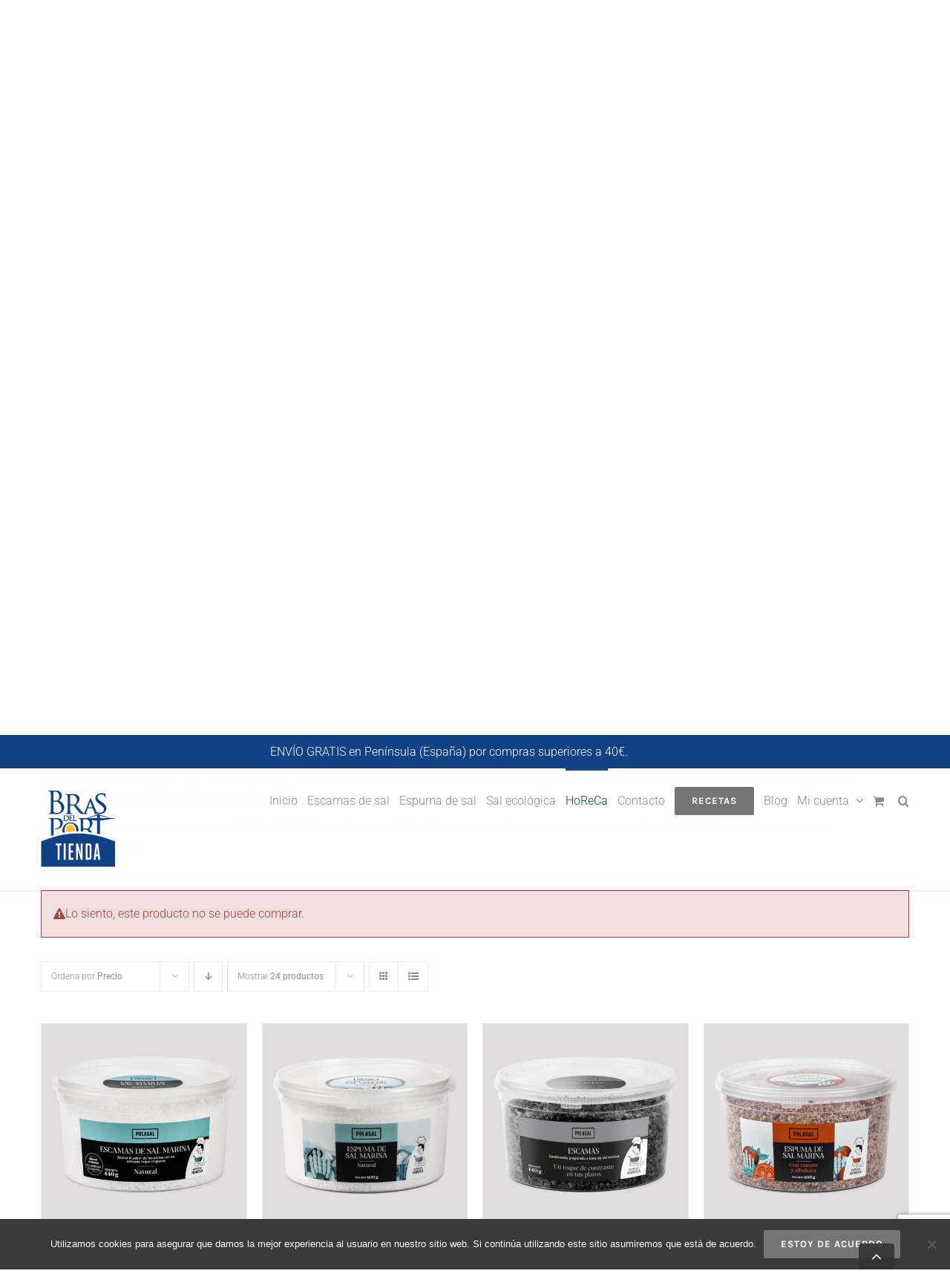

--- FILE ---
content_type: text/html; charset=UTF-8
request_url: https://www.brasdelport.com/tienda/categoria-producto/especial-horeca/?add-to-cart=21326&product_count=24
body_size: 26091
content:
<!DOCTYPE html>
<html class="avada-html-layout-wide avada-html-header-position-top avada-html-is-archive" dir="ltr" lang="es" prefix="og: https://ogp.me/ns#" prefix="og: http://ogp.me/ns# fb: http://ogp.me/ns/fb#">
<head>
	<meta http-equiv="X-UA-Compatible" content="IE=edge" />
	<meta http-equiv="Content-Type" content="text/html; charset=utf-8"/>
	<meta name="viewport" content="width=device-width, initial-scale=1" />
	<title>Especial Horeca - Tienda Bras del Port</title>
	<style>img:is([sizes="auto" i], [sizes^="auto," i]) { contain-intrinsic-size: 3000px 1500px }</style>
	
		<!-- All in One SEO 4.8.9 - aioseo.com -->
	<meta name="description" content="Línea de productos Especial Horeca Bras del Port Gourmet Especial Horeca es una línea de sales premium presentadas en gran formato especialmente concebida para la restauración. Ponemos a tu alcance dos joyas procedentes del mar Mediterráneo: nuestra escama de sal marina y nuestra espuma de sal marina. La sal en escamas, con su elegante forma piramidal y su crujiente textura, hará las delicias de los comensales. La espuma de sal, con su innovadora textura única, suave y esponjosa, sorprenderá a los paladares más exigentes. Contamos además con la única escama de sal marina ecológica certificada de Europa. Una sal en escamas avalada por INTERECO ideal para entornos gastronómicos eco." />
	<meta name="robots" content="max-image-preview:large" />
	<link rel="canonical" href="https://www.brasdelport.com/tienda/categoria-producto/especial-horeca/" />
	<meta name="generator" content="All in One SEO (AIOSEO) 4.8.9" />
		<script type="application/ld+json" class="aioseo-schema">
			{"@context":"https:\/\/schema.org","@graph":[{"@type":"BreadcrumbList","@id":"https:\/\/www.brasdelport.com\/tienda\/categoria-producto\/especial-horeca\/#breadcrumblist","itemListElement":[{"@type":"ListItem","@id":"https:\/\/www.brasdelport.com\/tienda#listItem","position":1,"name":"Home","item":"https:\/\/www.brasdelport.com\/tienda","nextItem":{"@type":"ListItem","@id":"https:\/\/www.brasdelport.com\/tienda\/categoria-producto\/especial-horeca\/#listItem","name":"Especial Horeca"}},{"@type":"ListItem","@id":"https:\/\/www.brasdelport.com\/tienda\/categoria-producto\/especial-horeca\/#listItem","position":2,"name":"Especial Horeca","previousItem":{"@type":"ListItem","@id":"https:\/\/www.brasdelport.com\/tienda#listItem","name":"Home"}}]},{"@type":"CollectionPage","@id":"https:\/\/www.brasdelport.com\/tienda\/categoria-producto\/especial-horeca\/#collectionpage","url":"https:\/\/www.brasdelport.com\/tienda\/categoria-producto\/especial-horeca\/","name":"Especial Horeca - Tienda Bras del Port","description":"L\u00ednea de productos Especial Horeca Bras del Port Gourmet Especial Horeca es una l\u00ednea de sales premium presentadas en gran formato especialmente concebida para la restauraci\u00f3n. Ponemos a tu alcance dos joyas procedentes del mar Mediterr\u00e1neo: nuestra escama de sal marina y nuestra espuma de sal marina. La sal en escamas, con su elegante forma piramidal y su crujiente textura, har\u00e1 las delicias de los comensales. La espuma de sal, con su innovadora textura \u00fanica, suave y esponjosa, sorprender\u00e1 a los paladares m\u00e1s exigentes. Contamos adem\u00e1s con la \u00fanica escama de sal marina ecol\u00f3gica certificada de Europa. Una sal en escamas avalada por INTERECO ideal para entornos gastron\u00f3micos eco.","inLanguage":"es-ES","isPartOf":{"@id":"https:\/\/www.brasdelport.com\/tienda\/#website"},"breadcrumb":{"@id":"https:\/\/www.brasdelport.com\/tienda\/categoria-producto\/especial-horeca\/#breadcrumblist"}},{"@type":"Organization","@id":"https:\/\/www.brasdelport.com\/tienda\/#organization","name":"Tienda Bras del Port","url":"https:\/\/www.brasdelport.com\/tienda\/"},{"@type":"WebSite","@id":"https:\/\/www.brasdelport.com\/tienda\/#website","url":"https:\/\/www.brasdelport.com\/tienda\/","name":"Tienda Bras del Port","inLanguage":"es-ES","publisher":{"@id":"https:\/\/www.brasdelport.com\/tienda\/#organization"}}]}
		</script>
		<!-- All in One SEO -->


<!-- Google Tag Manager for WordPress by gtm4wp.com -->
<script data-cfasync="false" data-pagespeed-no-defer>
	var gtm4wp_datalayer_name = "dataLayer";
	var dataLayer = dataLayer || [];
	const gtm4wp_use_sku_instead = false;
	const gtm4wp_currency = 'EUR';
	const gtm4wp_product_per_impression = false;
	const gtm4wp_clear_ecommerce = false;
	const gtm4wp_datalayer_max_timeout = 2000;
</script>
<!-- End Google Tag Manager for WordPress by gtm4wp.com --><link rel='dns-prefetch' href='//capi-automation.s3.us-east-2.amazonaws.com' />
<link rel="alternate" type="application/rss+xml" title="Tienda Bras del Port &raquo; Feed" href="https://www.brasdelport.com/tienda/feed/" />
<link rel="alternate" type="application/rss+xml" title="Tienda Bras del Port &raquo; Feed de los comentarios" href="https://www.brasdelport.com/tienda/comments/feed/" />
		
		
		
				<link rel="alternate" type="application/rss+xml" title="Tienda Bras del Port &raquo; Especial Horeca Categoría Feed" href="https://www.brasdelport.com/tienda/categoria-producto/especial-horeca/feed/" />
		<!-- This site uses the Google Analytics by MonsterInsights plugin v9.9.0 - Using Analytics tracking - https://www.monsterinsights.com/ -->
							<script src="//www.googletagmanager.com/gtag/js?id=G-1R1SLM4TCJ"  data-cfasync="false" data-wpfc-render="false" type="text/javascript" async></script>
			<script data-cfasync="false" data-wpfc-render="false" type="text/javascript">
				var mi_version = '9.9.0';
				var mi_track_user = true;
				var mi_no_track_reason = '';
								var MonsterInsightsDefaultLocations = {"page_location":"https:\/\/www.brasdelport.com\/tienda\/categoria-producto\/especial-horeca\/?add-to-cart=21326&product_count=24"};
								if ( typeof MonsterInsightsPrivacyGuardFilter === 'function' ) {
					var MonsterInsightsLocations = (typeof MonsterInsightsExcludeQuery === 'object') ? MonsterInsightsPrivacyGuardFilter( MonsterInsightsExcludeQuery ) : MonsterInsightsPrivacyGuardFilter( MonsterInsightsDefaultLocations );
				} else {
					var MonsterInsightsLocations = (typeof MonsterInsightsExcludeQuery === 'object') ? MonsterInsightsExcludeQuery : MonsterInsightsDefaultLocations;
				}

								var disableStrs = [
										'ga-disable-G-1R1SLM4TCJ',
									];

				/* Function to detect opted out users */
				function __gtagTrackerIsOptedOut() {
					for (var index = 0; index < disableStrs.length; index++) {
						if (document.cookie.indexOf(disableStrs[index] + '=true') > -1) {
							return true;
						}
					}

					return false;
				}

				/* Disable tracking if the opt-out cookie exists. */
				if (__gtagTrackerIsOptedOut()) {
					for (var index = 0; index < disableStrs.length; index++) {
						window[disableStrs[index]] = true;
					}
				}

				/* Opt-out function */
				function __gtagTrackerOptout() {
					for (var index = 0; index < disableStrs.length; index++) {
						document.cookie = disableStrs[index] + '=true; expires=Thu, 31 Dec 2099 23:59:59 UTC; path=/';
						window[disableStrs[index]] = true;
					}
				}

				if ('undefined' === typeof gaOptout) {
					function gaOptout() {
						__gtagTrackerOptout();
					}
				}
								window.dataLayer = window.dataLayer || [];

				window.MonsterInsightsDualTracker = {
					helpers: {},
					trackers: {},
				};
				if (mi_track_user) {
					function __gtagDataLayer() {
						dataLayer.push(arguments);
					}

					function __gtagTracker(type, name, parameters) {
						if (!parameters) {
							parameters = {};
						}

						if (parameters.send_to) {
							__gtagDataLayer.apply(null, arguments);
							return;
						}

						if (type === 'event') {
														parameters.send_to = monsterinsights_frontend.v4_id;
							var hookName = name;
							if (typeof parameters['event_category'] !== 'undefined') {
								hookName = parameters['event_category'] + ':' + name;
							}

							if (typeof MonsterInsightsDualTracker.trackers[hookName] !== 'undefined') {
								MonsterInsightsDualTracker.trackers[hookName](parameters);
							} else {
								__gtagDataLayer('event', name, parameters);
							}
							
						} else {
							__gtagDataLayer.apply(null, arguments);
						}
					}

					__gtagTracker('js', new Date());
					__gtagTracker('set', {
						'developer_id.dZGIzZG': true,
											});
					if ( MonsterInsightsLocations.page_location ) {
						__gtagTracker('set', MonsterInsightsLocations);
					}
										__gtagTracker('config', 'G-1R1SLM4TCJ', {"forceSSL":"true"} );
										window.gtag = __gtagTracker;										(function () {
						/* https://developers.google.com/analytics/devguides/collection/analyticsjs/ */
						/* ga and __gaTracker compatibility shim. */
						var noopfn = function () {
							return null;
						};
						var newtracker = function () {
							return new Tracker();
						};
						var Tracker = function () {
							return null;
						};
						var p = Tracker.prototype;
						p.get = noopfn;
						p.set = noopfn;
						p.send = function () {
							var args = Array.prototype.slice.call(arguments);
							args.unshift('send');
							__gaTracker.apply(null, args);
						};
						var __gaTracker = function () {
							var len = arguments.length;
							if (len === 0) {
								return;
							}
							var f = arguments[len - 1];
							if (typeof f !== 'object' || f === null || typeof f.hitCallback !== 'function') {
								if ('send' === arguments[0]) {
									var hitConverted, hitObject = false, action;
									if ('event' === arguments[1]) {
										if ('undefined' !== typeof arguments[3]) {
											hitObject = {
												'eventAction': arguments[3],
												'eventCategory': arguments[2],
												'eventLabel': arguments[4],
												'value': arguments[5] ? arguments[5] : 1,
											}
										}
									}
									if ('pageview' === arguments[1]) {
										if ('undefined' !== typeof arguments[2]) {
											hitObject = {
												'eventAction': 'page_view',
												'page_path': arguments[2],
											}
										}
									}
									if (typeof arguments[2] === 'object') {
										hitObject = arguments[2];
									}
									if (typeof arguments[5] === 'object') {
										Object.assign(hitObject, arguments[5]);
									}
									if ('undefined' !== typeof arguments[1].hitType) {
										hitObject = arguments[1];
										if ('pageview' === hitObject.hitType) {
											hitObject.eventAction = 'page_view';
										}
									}
									if (hitObject) {
										action = 'timing' === arguments[1].hitType ? 'timing_complete' : hitObject.eventAction;
										hitConverted = mapArgs(hitObject);
										__gtagTracker('event', action, hitConverted);
									}
								}
								return;
							}

							function mapArgs(args) {
								var arg, hit = {};
								var gaMap = {
									'eventCategory': 'event_category',
									'eventAction': 'event_action',
									'eventLabel': 'event_label',
									'eventValue': 'event_value',
									'nonInteraction': 'non_interaction',
									'timingCategory': 'event_category',
									'timingVar': 'name',
									'timingValue': 'value',
									'timingLabel': 'event_label',
									'page': 'page_path',
									'location': 'page_location',
									'title': 'page_title',
									'referrer' : 'page_referrer',
								};
								for (arg in args) {
																		if (!(!args.hasOwnProperty(arg) || !gaMap.hasOwnProperty(arg))) {
										hit[gaMap[arg]] = args[arg];
									} else {
										hit[arg] = args[arg];
									}
								}
								return hit;
							}

							try {
								f.hitCallback();
							} catch (ex) {
							}
						};
						__gaTracker.create = newtracker;
						__gaTracker.getByName = newtracker;
						__gaTracker.getAll = function () {
							return [];
						};
						__gaTracker.remove = noopfn;
						__gaTracker.loaded = true;
						window['__gaTracker'] = __gaTracker;
					})();
									} else {
										console.log("");
					(function () {
						function __gtagTracker() {
							return null;
						}

						window['__gtagTracker'] = __gtagTracker;
						window['gtag'] = __gtagTracker;
					})();
									}
			</script>
			
							<!-- / Google Analytics by MonsterInsights -->
		<script type="text/javascript">
/* <![CDATA[ */
window._wpemojiSettings = {"baseUrl":"https:\/\/s.w.org\/images\/core\/emoji\/16.0.1\/72x72\/","ext":".png","svgUrl":"https:\/\/s.w.org\/images\/core\/emoji\/16.0.1\/svg\/","svgExt":".svg","source":{"concatemoji":"https:\/\/www.brasdelport.com\/tienda\/wp-includes\/js\/wp-emoji-release.min.js?ver=6.8.3"}};
/*! This file is auto-generated */
!function(s,n){var o,i,e;function c(e){try{var t={supportTests:e,timestamp:(new Date).valueOf()};sessionStorage.setItem(o,JSON.stringify(t))}catch(e){}}function p(e,t,n){e.clearRect(0,0,e.canvas.width,e.canvas.height),e.fillText(t,0,0);var t=new Uint32Array(e.getImageData(0,0,e.canvas.width,e.canvas.height).data),a=(e.clearRect(0,0,e.canvas.width,e.canvas.height),e.fillText(n,0,0),new Uint32Array(e.getImageData(0,0,e.canvas.width,e.canvas.height).data));return t.every(function(e,t){return e===a[t]})}function u(e,t){e.clearRect(0,0,e.canvas.width,e.canvas.height),e.fillText(t,0,0);for(var n=e.getImageData(16,16,1,1),a=0;a<n.data.length;a++)if(0!==n.data[a])return!1;return!0}function f(e,t,n,a){switch(t){case"flag":return n(e,"\ud83c\udff3\ufe0f\u200d\u26a7\ufe0f","\ud83c\udff3\ufe0f\u200b\u26a7\ufe0f")?!1:!n(e,"\ud83c\udde8\ud83c\uddf6","\ud83c\udde8\u200b\ud83c\uddf6")&&!n(e,"\ud83c\udff4\udb40\udc67\udb40\udc62\udb40\udc65\udb40\udc6e\udb40\udc67\udb40\udc7f","\ud83c\udff4\u200b\udb40\udc67\u200b\udb40\udc62\u200b\udb40\udc65\u200b\udb40\udc6e\u200b\udb40\udc67\u200b\udb40\udc7f");case"emoji":return!a(e,"\ud83e\udedf")}return!1}function g(e,t,n,a){var r="undefined"!=typeof WorkerGlobalScope&&self instanceof WorkerGlobalScope?new OffscreenCanvas(300,150):s.createElement("canvas"),o=r.getContext("2d",{willReadFrequently:!0}),i=(o.textBaseline="top",o.font="600 32px Arial",{});return e.forEach(function(e){i[e]=t(o,e,n,a)}),i}function t(e){var t=s.createElement("script");t.src=e,t.defer=!0,s.head.appendChild(t)}"undefined"!=typeof Promise&&(o="wpEmojiSettingsSupports",i=["flag","emoji"],n.supports={everything:!0,everythingExceptFlag:!0},e=new Promise(function(e){s.addEventListener("DOMContentLoaded",e,{once:!0})}),new Promise(function(t){var n=function(){try{var e=JSON.parse(sessionStorage.getItem(o));if("object"==typeof e&&"number"==typeof e.timestamp&&(new Date).valueOf()<e.timestamp+604800&&"object"==typeof e.supportTests)return e.supportTests}catch(e){}return null}();if(!n){if("undefined"!=typeof Worker&&"undefined"!=typeof OffscreenCanvas&&"undefined"!=typeof URL&&URL.createObjectURL&&"undefined"!=typeof Blob)try{var e="postMessage("+g.toString()+"("+[JSON.stringify(i),f.toString(),p.toString(),u.toString()].join(",")+"));",a=new Blob([e],{type:"text/javascript"}),r=new Worker(URL.createObjectURL(a),{name:"wpTestEmojiSupports"});return void(r.onmessage=function(e){c(n=e.data),r.terminate(),t(n)})}catch(e){}c(n=g(i,f,p,u))}t(n)}).then(function(e){for(var t in e)n.supports[t]=e[t],n.supports.everything=n.supports.everything&&n.supports[t],"flag"!==t&&(n.supports.everythingExceptFlag=n.supports.everythingExceptFlag&&n.supports[t]);n.supports.everythingExceptFlag=n.supports.everythingExceptFlag&&!n.supports.flag,n.DOMReady=!1,n.readyCallback=function(){n.DOMReady=!0}}).then(function(){return e}).then(function(){var e;n.supports.everything||(n.readyCallback(),(e=n.source||{}).concatemoji?t(e.concatemoji):e.wpemoji&&e.twemoji&&(t(e.twemoji),t(e.wpemoji)))}))}((window,document),window._wpemojiSettings);
/* ]]> */
</script>
<style id='wp-emoji-styles-inline-css' type='text/css'>

	img.wp-smiley, img.emoji {
		display: inline !important;
		border: none !important;
		box-shadow: none !important;
		height: 1em !important;
		width: 1em !important;
		margin: 0 0.07em !important;
		vertical-align: -0.1em !important;
		background: none !important;
		padding: 0 !important;
	}
</style>
<link rel='stylesheet' id='cookie-notice-front-css' href='https://www.brasdelport.com/tienda/wp-content/plugins/cookie-notice/css/front.min.css?ver=2.5.8' type='text/css' media='all' />
<style id='woocommerce-inline-inline-css' type='text/css'>
.woocommerce form .form-row .required { visibility: visible; }
</style>
<link rel='stylesheet' id='brands-styles-css' href='https://www.brasdelport.com/tienda/wp-content/plugins/woocommerce/assets/css/brands.css?ver=10.3.4' type='text/css' media='all' />
<link rel='stylesheet' id='fusion-dynamic-css-css' href='https://www.brasdelport.com/tienda/wp-content/uploads/fusion-styles/88a477819dffe6cc9c08d8a8db5b316f.min.css?ver=3.13.3' type='text/css' media='all' />
<script type="text/javascript" src="https://www.brasdelport.com/tienda/wp-content/plugins/google-analytics-for-wordpress/assets/js/frontend-gtag.min.js?ver=9.9.0" id="monsterinsights-frontend-script-js" async="async" data-wp-strategy="async"></script>
<script data-cfasync="false" data-wpfc-render="false" type="text/javascript" id='monsterinsights-frontend-script-js-extra'>/* <![CDATA[ */
var monsterinsights_frontend = {"js_events_tracking":"true","download_extensions":"doc,pdf,ppt,zip,xls,docx,pptx,xlsx","inbound_paths":"[]","home_url":"https:\/\/www.brasdelport.com\/tienda","hash_tracking":"false","v4_id":"G-1R1SLM4TCJ"};/* ]]> */
</script>
<script type="text/javascript" id="cookie-notice-front-js-before">
/* <![CDATA[ */
var cnArgs = {"ajaxUrl":"https:\/\/www.brasdelport.com\/tienda\/wp-admin\/admin-ajax.php","nonce":"3bb8f6b8f2","hideEffect":"fade","position":"bottom","onScroll":false,"onScrollOffset":100,"onClick":false,"cookieName":"cookie_notice_accepted","cookieTime":2592000,"cookieTimeRejected":2592000,"globalCookie":false,"redirection":false,"cache":false,"revokeCookies":false,"revokeCookiesOpt":"automatic"};
/* ]]> */
</script>
<script type="text/javascript" src="https://www.brasdelport.com/tienda/wp-content/plugins/cookie-notice/js/front.min.js?ver=2.5.8" id="cookie-notice-front-js"></script>
<script type="text/javascript" src="https://www.brasdelport.com/tienda/wp-includes/js/jquery/jquery.min.js?ver=3.7.1" id="jquery-core-js"></script>
<script type="text/javascript" src="https://www.brasdelport.com/tienda/wp-includes/js/jquery/jquery-migrate.min.js?ver=3.4.1" id="jquery-migrate-js"></script>
<script type="text/javascript" src="https://www.brasdelport.com/tienda/wp-content/plugins/revslider/public/assets/js/rbtools.min.js?ver=6.5.18" async id="tp-tools-js"></script>
<script type="text/javascript" src="https://www.brasdelport.com/tienda/wp-content/plugins/revslider/public/assets/js/rs6.min.js?ver=6.5.25" async id="revmin-js"></script>
<script type="text/javascript" src="https://www.brasdelport.com/tienda/wp-content/plugins/woocommerce/assets/js/jquery-blockui/jquery.blockUI.min.js?ver=2.7.0-wc.10.3.4" id="wc-jquery-blockui-js" defer="defer" data-wp-strategy="defer"></script>
<script type="text/javascript" id="wc-add-to-cart-js-extra">
/* <![CDATA[ */
var wc_add_to_cart_params = {"ajax_url":"\/tienda\/wp-admin\/admin-ajax.php","wc_ajax_url":"\/tienda\/?wc-ajax=%%endpoint%%","i18n_view_cart":"Ver carrito","cart_url":"https:\/\/www.brasdelport.com\/tienda\/cart\/","is_cart":"","cart_redirect_after_add":"no"};
/* ]]> */
</script>
<script type="text/javascript" src="https://www.brasdelport.com/tienda/wp-content/plugins/woocommerce/assets/js/frontend/add-to-cart.min.js?ver=10.3.4" id="wc-add-to-cart-js" defer="defer" data-wp-strategy="defer"></script>
<script type="text/javascript" src="https://www.brasdelport.com/tienda/wp-content/plugins/woocommerce/assets/js/js-cookie/js.cookie.min.js?ver=2.1.4-wc.10.3.4" id="wc-js-cookie-js" defer="defer" data-wp-strategy="defer"></script>
<script type="text/javascript" id="woocommerce-js-extra">
/* <![CDATA[ */
var woocommerce_params = {"ajax_url":"\/tienda\/wp-admin\/admin-ajax.php","wc_ajax_url":"\/tienda\/?wc-ajax=%%endpoint%%","i18n_password_show":"Mostrar contrase\u00f1a","i18n_password_hide":"Ocultar contrase\u00f1a"};
/* ]]> */
</script>
<script type="text/javascript" src="https://www.brasdelport.com/tienda/wp-content/plugins/woocommerce/assets/js/frontend/woocommerce.min.js?ver=10.3.4" id="woocommerce-js" defer="defer" data-wp-strategy="defer"></script>
<link rel="https://api.w.org/" href="https://www.brasdelport.com/tienda/wp-json/" /><link rel="alternate" title="JSON" type="application/json" href="https://www.brasdelport.com/tienda/wp-json/wp/v2/product_cat/91" /><link rel="EditURI" type="application/rsd+xml" title="RSD" href="https://www.brasdelport.com/tienda/xmlrpc.php?rsd" />
<meta name="generator" content="WordPress 6.8.3" />
<meta name="generator" content="WooCommerce 10.3.4" />

<!-- Google Tag Manager for WordPress by gtm4wp.com -->
<!-- GTM Container placement set to manual -->
<script data-cfasync="false" data-pagespeed-no-defer type="text/javascript">
	var dataLayer_content = {"pagePostType":"product","pagePostType2":"tax-product","pageCategory":[],"browserName":"","browserVersion":"","browserEngineName":"","browserEngineVersion":"","osName":"","osVersion":"","deviceType":"bot","deviceManufacturer":"","deviceModel":"","customerTotalOrders":0,"customerTotalOrderValue":0,"customerFirstName":"","customerLastName":"","customerBillingFirstName":"","customerBillingLastName":"","customerBillingCompany":"","customerBillingAddress1":"","customerBillingAddress2":"","customerBillingCity":"","customerBillingState":"","customerBillingPostcode":"","customerBillingCountry":"","customerBillingEmail":"","customerBillingEmailHash":"","customerBillingPhone":"","customerShippingFirstName":"","customerShippingLastName":"","customerShippingCompany":"","customerShippingAddress1":"","customerShippingAddress2":"","customerShippingCity":"","customerShippingState":"","customerShippingPostcode":"","customerShippingCountry":""};
	dataLayer.push( dataLayer_content );
</script>
<script data-cfasync="false" data-pagespeed-no-defer type="text/javascript">
(function(w,d,s,l,i){w[l]=w[l]||[];w[l].push({'gtm.start':
new Date().getTime(),event:'gtm.js'});var f=d.getElementsByTagName(s)[0],
j=d.createElement(s),dl=l!='dataLayer'?'&l='+l:'';j.async=true;j.src=
'//www.googletagmanager.com/gtm.js?id='+i+dl;f.parentNode.insertBefore(j,f);
})(window,document,'script','dataLayer','GTM-P9B9Q9P');
</script>
<!-- End Google Tag Manager for WordPress by gtm4wp.com --><style type="text/css" id="css-fb-visibility">@media screen and (max-width: 640px){.fusion-no-small-visibility{display:none !important;}body .sm-text-align-center{text-align:center !important;}body .sm-text-align-left{text-align:left !important;}body .sm-text-align-right{text-align:right !important;}body .sm-flex-align-center{justify-content:center !important;}body .sm-flex-align-flex-start{justify-content:flex-start !important;}body .sm-flex-align-flex-end{justify-content:flex-end !important;}body .sm-mx-auto{margin-left:auto !important;margin-right:auto !important;}body .sm-ml-auto{margin-left:auto !important;}body .sm-mr-auto{margin-right:auto !important;}body .fusion-absolute-position-small{position:absolute;top:auto;width:100%;}.awb-sticky.awb-sticky-small{ position: sticky; top: var(--awb-sticky-offset,0); }}@media screen and (min-width: 641px) and (max-width: 1024px){.fusion-no-medium-visibility{display:none !important;}body .md-text-align-center{text-align:center !important;}body .md-text-align-left{text-align:left !important;}body .md-text-align-right{text-align:right !important;}body .md-flex-align-center{justify-content:center !important;}body .md-flex-align-flex-start{justify-content:flex-start !important;}body .md-flex-align-flex-end{justify-content:flex-end !important;}body .md-mx-auto{margin-left:auto !important;margin-right:auto !important;}body .md-ml-auto{margin-left:auto !important;}body .md-mr-auto{margin-right:auto !important;}body .fusion-absolute-position-medium{position:absolute;top:auto;width:100%;}.awb-sticky.awb-sticky-medium{ position: sticky; top: var(--awb-sticky-offset,0); }}@media screen and (min-width: 1025px){.fusion-no-large-visibility{display:none !important;}body .lg-text-align-center{text-align:center !important;}body .lg-text-align-left{text-align:left !important;}body .lg-text-align-right{text-align:right !important;}body .lg-flex-align-center{justify-content:center !important;}body .lg-flex-align-flex-start{justify-content:flex-start !important;}body .lg-flex-align-flex-end{justify-content:flex-end !important;}body .lg-mx-auto{margin-left:auto !important;margin-right:auto !important;}body .lg-ml-auto{margin-left:auto !important;}body .lg-mr-auto{margin-right:auto !important;}body .fusion-absolute-position-large{position:absolute;top:auto;width:100%;}.awb-sticky.awb-sticky-large{ position: sticky; top: var(--awb-sticky-offset,0); }}</style>	<noscript><style>.woocommerce-product-gallery{ opacity: 1 !important; }</style></noscript>
				<script  type="text/javascript">
				!function(f,b,e,v,n,t,s){if(f.fbq)return;n=f.fbq=function(){n.callMethod?
					n.callMethod.apply(n,arguments):n.queue.push(arguments)};if(!f._fbq)f._fbq=n;
					n.push=n;n.loaded=!0;n.version='2.0';n.queue=[];t=b.createElement(e);t.async=!0;
					t.src=v;s=b.getElementsByTagName(e)[0];s.parentNode.insertBefore(t,s)}(window,
					document,'script','https://connect.facebook.net/en_US/fbevents.js');
			</script>
			<!-- WooCommerce Facebook Integration Begin -->
			<script  type="text/javascript">

				fbq('init', '2645967755477260', {}, {
    "agent": "woocommerce_0-10.3.4-3.5.12"
});

				document.addEventListener( 'DOMContentLoaded', function() {
					// Insert placeholder for events injected when a product is added to the cart through AJAX.
					document.body.insertAdjacentHTML( 'beforeend', '<div class=\"wc-facebook-pixel-event-placeholder\"></div>' );
				}, false );

			</script>
			<!-- WooCommerce Facebook Integration End -->
			<meta name="generator" content="Powered by Slider Revolution 6.5.25 - responsive, Mobile-Friendly Slider Plugin for WordPress with comfortable drag and drop interface." />
<link rel="icon" href="https://www.brasdelport.com/tienda/wp-content/uploads/2018/03/favicon-bras-512x512-66x66.png" sizes="32x32" />
<link rel="icon" href="https://www.brasdelport.com/tienda/wp-content/uploads/2018/03/favicon-bras-512x512-200x200.png" sizes="192x192" />
<link rel="apple-touch-icon" href="https://www.brasdelport.com/tienda/wp-content/uploads/2018/03/favicon-bras-512x512-200x200.png" />
<meta name="msapplication-TileImage" content="https://www.brasdelport.com/tienda/wp-content/uploads/2018/03/favicon-bras-512x512-300x300.png" />
<script>function setREVStartSize(e){
			//window.requestAnimationFrame(function() {
				window.RSIW = window.RSIW===undefined ? window.innerWidth : window.RSIW;
				window.RSIH = window.RSIH===undefined ? window.innerHeight : window.RSIH;
				try {
					var pw = document.getElementById(e.c).parentNode.offsetWidth,
						newh;
					pw = pw===0 || isNaN(pw) || (e.l=="fullwidth" || e.layout=="fullwidth") ? window.RSIW : pw;
					e.tabw = e.tabw===undefined ? 0 : parseInt(e.tabw);
					e.thumbw = e.thumbw===undefined ? 0 : parseInt(e.thumbw);
					e.tabh = e.tabh===undefined ? 0 : parseInt(e.tabh);
					e.thumbh = e.thumbh===undefined ? 0 : parseInt(e.thumbh);
					e.tabhide = e.tabhide===undefined ? 0 : parseInt(e.tabhide);
					e.thumbhide = e.thumbhide===undefined ? 0 : parseInt(e.thumbhide);
					e.mh = e.mh===undefined || e.mh=="" || e.mh==="auto" ? 0 : parseInt(e.mh,0);
					if(e.layout==="fullscreen" || e.l==="fullscreen")
						newh = Math.max(e.mh,window.RSIH);
					else{
						e.gw = Array.isArray(e.gw) ? e.gw : [e.gw];
						for (var i in e.rl) if (e.gw[i]===undefined || e.gw[i]===0) e.gw[i] = e.gw[i-1];
						e.gh = e.el===undefined || e.el==="" || (Array.isArray(e.el) && e.el.length==0)? e.gh : e.el;
						e.gh = Array.isArray(e.gh) ? e.gh : [e.gh];
						for (var i in e.rl) if (e.gh[i]===undefined || e.gh[i]===0) e.gh[i] = e.gh[i-1];
											
						var nl = new Array(e.rl.length),
							ix = 0,
							sl;
						e.tabw = e.tabhide>=pw ? 0 : e.tabw;
						e.thumbw = e.thumbhide>=pw ? 0 : e.thumbw;
						e.tabh = e.tabhide>=pw ? 0 : e.tabh;
						e.thumbh = e.thumbhide>=pw ? 0 : e.thumbh;
						for (var i in e.rl) nl[i] = e.rl[i]<window.RSIW ? 0 : e.rl[i];
						sl = nl[0];
						for (var i in nl) if (sl>nl[i] && nl[i]>0) { sl = nl[i]; ix=i;}
						var m = pw>(e.gw[ix]+e.tabw+e.thumbw) ? 1 : (pw-(e.tabw+e.thumbw)) / (e.gw[ix]);
						newh =  (e.gh[ix] * m) + (e.tabh + e.thumbh);
					}
					var el = document.getElementById(e.c);
					if (el!==null && el) el.style.height = newh+"px";
					el = document.getElementById(e.c+"_wrapper");
					if (el!==null && el) {
						el.style.height = newh+"px";
						el.style.display = "block";
					}
				} catch(e){
					console.log("Failure at Presize of Slider:" + e)
				}
			//});
		  };</script>
		<script type="text/javascript">
			var doc = document.documentElement;
			doc.setAttribute( 'data-useragent', navigator.userAgent );
		</script>
		
	</head>

<body data-rsssl=1 class="archive tax-product_cat term-especial-horeca term-91 wp-theme-Avada theme-Avada cookies-not-set woocommerce woocommerce-page woocommerce-demo-store woocommerce-no-js fusion-image-hovers fusion-pagination-sizing fusion-button_type-flat fusion-button_span-no fusion-button_gradient-linear avada-image-rollover-circle-yes avada-image-rollover-yes avada-image-rollover-direction-bottom fusion-body ltr fusion-sticky-header no-tablet-sticky-header no-mobile-sticky-header no-mobile-slidingbar avada-has-rev-slider-styles fusion-disable-outline fusion-sub-menu-fade mobile-logo-pos-left layout-wide-mode avada-has-boxed-modal-shadow-none layout-scroll-offset-full avada-has-zero-margin-offset-top fusion-top-header menu-text-align-left fusion-woo-product-design-classic fusion-woo-shop-page-columns-4 fusion-woo-related-columns-4 fusion-woo-archive-page-columns-4 fusion-woocommerce-equal-heights avada-has-woo-gallery-disabled woo-sale-badge-circle woo-outofstock-badge-top_bar mobile-menu-design-modern fusion-hide-pagination-text fusion-header-layout-v2 avada-responsive avada-footer-fx-none avada-menu-highlight-style-bar fusion-search-form-classic fusion-main-menu-search-dropdown fusion-avatar-square avada-dropdown-styles avada-blog-layout-grid avada-blog-archive-layout-grid avada-header-shadow-no avada-menu-icon-position-left avada-has-megamenu-shadow avada-has-pagetitle-bg-full avada-has-main-nav-search-icon avada-has-breadcrumb-mobile-hidden avada-has-pagetitlebar-retina-bg-image avada-has-titlebar-bar_and_content avada-has-pagination-padding avada-flyout-menu-direction-fade avada-ec-views-v1" data-awb-post-id="21328">

	<p role="complementary" aria-label="Aviso en la tienda" class="woocommerce-store-notice demo_store" data-notice-id="70b3fbede75fd2d26614ef2279e49104" style="display:none;">ENVÍO GRATIS en Península (España) por compras superiores a 40€. <a role="button" href="#" class="woocommerce-store-notice__dismiss-link">Descartar</a></p>
<!-- GTM Container placement set to manual -->
<!-- Google Tag Manager (noscript) -->
				<noscript><iframe src="https://www.googletagmanager.com/ns.html?id=GTM-P9B9Q9P" height="0" width="0" style="display:none;visibility:hidden" aria-hidden="true"></iframe></noscript>
<!-- End Google Tag Manager (noscript) -->	<a class="skip-link screen-reader-text" href="#content">Saltar al contenido</a>

	<div id="boxed-wrapper">
		
		<div id="wrapper" class="fusion-wrapper">
			<div id="home" style="position:relative;top:-1px;"></div>
							
					
			<header class="fusion-header-wrapper">
				<div class="fusion-header-v2 fusion-logo-alignment fusion-logo-left fusion-sticky-menu- fusion-sticky-logo-1 fusion-mobile-logo-1  fusion-mobile-menu-design-modern">
					
<div class="fusion-secondary-header">
	<div class="fusion-row">
					<div class="fusion-alignleft">
				<div class="fusion-social-links-header"><div class="fusion-social-networks"><div class="fusion-social-networks-wrapper"><a  class="fusion-social-network-icon fusion-tooltip fusion-facebook awb-icon-facebook" style data-placement="bottom" data-title="Facebook" data-toggle="tooltip" title="Facebook" href="https://www.facebook.com/Bras-del-Port-1570220359668088/" target="_blank" rel="noreferrer"><span class="screen-reader-text">Facebook</span></a><a  class="fusion-social-network-icon fusion-tooltip fusion-twitter awb-icon-twitter" style data-placement="bottom" data-title="X" data-toggle="tooltip" title="X" href="https://twitter.com/brasdelport" target="_blank" rel="noopener noreferrer"><span class="screen-reader-text">X</span></a><a  class="fusion-social-network-icon fusion-tooltip fusion-instagram awb-icon-instagram" style data-placement="bottom" data-title="Instagram" data-toggle="tooltip" title="Instagram" href="https://www.instagram.com/brasdelport/" target="_blank" rel="noopener noreferrer"><span class="screen-reader-text">Instagram</span></a><a  class="fusion-social-network-icon fusion-tooltip fusion-youtube awb-icon-youtube" style data-placement="bottom" data-title="YouTube" data-toggle="tooltip" title="YouTube" href="https://www.youtube.com/channel/UCTUINTbxdciEPyMpcAQUhZw" target="_blank" rel="noopener noreferrer"><span class="screen-reader-text">YouTube</span></a><a  class="fusion-social-network-icon fusion-tooltip fusion-linkedin awb-icon-linkedin" style data-placement="bottom" data-title="LinkedIn" data-toggle="tooltip" title="LinkedIn" href="https://www.linkedin.com/company/brasdelport/" target="_blank" rel="noopener noreferrer"><span class="screen-reader-text">LinkedIn</span></a><a  class="fusion-social-network-icon fusion-tooltip fusion-pinterest awb-icon-pinterest fusion-last-social-icon" style data-placement="bottom" data-title="Pinterest" data-toggle="tooltip" title="Pinterest" href="https://www.pinterest.es/brasdelport/" target="_blank" rel="noopener noreferrer"><span class="screen-reader-text">Pinterest</span></a></div></div></div>			</div>
							<div class="fusion-alignright">
				<nav class="fusion-secondary-menu" role="navigation" aria-label="Menú secundario"><ul id="menu-menu-arriba-top" class="menu"><li  id="menu-item-19537"  class="menu-item menu-item-type-post_type menu-item-object-page menu-item-19537"  data-item-id="19537"><a  href="https://www.brasdelport.com/tienda/mi-cuenta/" class="fusion-bar-highlight"><span class="menu-text">Mi cuenta</span></a></li><li  id="menu-item-19538"  class="menu-item menu-item-type-post_type menu-item-object-page menu-item-19538"  data-item-id="19538"><a  href="https://www.brasdelport.com/tienda/carrito/" class="fusion-bar-highlight"><span class="menu-text">Carrito</span></a></li><li class="menu-item fusion-dropdown-menu menu-item-has-children fusion-custom-menu-item fusion-menu-login-box"><a href="https://www.brasdelport.com/tienda/my-account/" aria-haspopup="true" class="fusion-bar-highlight"><span class="menu-text">Mi cuenta</span><span class="fusion-caret"><i class="fusion-dropdown-indicator"></i></span></a><div class="fusion-custom-menu-item-contents"><form action="https://www.brasdelport.com/tienda/wp-login.php" name="loginform" method="post"><p><input type="text" class="input-text" name="log" id="username-menu-arriba-top-697d5605dff5b" value="" placeholder="Username" /></p><p><input type="password" class="input-text" name="pwd" id="password-menu-arriba-top-697d5605dff5b" value="" placeholder="Password" /></p><p class="fusion-remember-checkbox"><label for="fusion-menu-login-box-rememberme-menu-arriba-top-697d5605dff5b"><input name="rememberme" type="checkbox" id="fusion-menu-login-box-rememberme" value="forever"> Recuérdame</label></p><input type="hidden" name="fusion_woo_login_box" value="true" /><p class="fusion-login-box-submit"><input type="submit" name="wp-submit" id="wp-submit-menu-arriba-top-697d5605dff5b" class="button button-small default comment-submit" value="Acceso"><input type="hidden" name="redirect" value=""></p></form><a class="fusion-menu-login-box-register" href="https://www.brasdelport.com/tienda/my-account/" title="Registrar">Registrar</a></div></li><li class="fusion-custom-menu-item fusion-menu-cart fusion-secondary-menu-cart"><a class="fusion-secondary-menu-icon fusion-bar-highlight" href="https://www.brasdelport.com/tienda/cart/"><span class="menu-text" aria-label="Ver carrito">Carrito</span></a></li></ul></nav><nav class="fusion-mobile-nav-holder fusion-mobile-menu-text-align-left" aria-label="Menú movil secundario"></nav>			</div>
			</div>
</div>
<div class="fusion-header-sticky-height"></div>
<div class="fusion-header">
	<div class="fusion-row">
					<div class="fusion-logo" data-margin-top="30px" data-margin-bottom="30px" data-margin-left="0px" data-margin-right="0px">
			<a class="fusion-logo-link"  href="https://www.brasdelport.com/tienda/" >

						<!-- standard logo -->
			<img src="https://www.brasdelport.com/tienda/wp-content/uploads/2018/05/logo_header_TIENDA.png" srcset="https://www.brasdelport.com/tienda/wp-content/uploads/2018/05/logo_header_TIENDA.png 1x, https://www.brasdelport.com/tienda/wp-content/uploads/2018/05/logo_header_retina_TIENDA.png 2x" width="101" height="103" style="max-height:103px;height:auto;" alt="Tienda Bras del Port Logo" data-retina_logo_url="https://www.brasdelport.com/tienda/wp-content/uploads/2018/05/logo_header_retina_TIENDA.png" class="fusion-standard-logo" />

											<!-- mobile logo -->
				<img src="https://www.brasdelport.com/tienda/wp-content/uploads/2018/05/logo_header_TIENDA.png" srcset="https://www.brasdelport.com/tienda/wp-content/uploads/2018/05/logo_header_TIENDA.png 1x, https://www.brasdelport.com/tienda/wp-content/uploads/2018/05/logo_header_retina_TIENDA.png 2x" width="101" height="103" style="max-height:103px;height:auto;" alt="Tienda Bras del Port Logo" data-retina_logo_url="https://www.brasdelport.com/tienda/wp-content/uploads/2018/05/logo_header_retina_TIENDA.png" class="fusion-mobile-logo" />
			
											<!-- sticky header logo -->
				<img src="https://www.brasdelport.com/tienda/wp-content/uploads/2018/05/logo_header_TIENDA.png" srcset="https://www.brasdelport.com/tienda/wp-content/uploads/2018/05/logo_header_TIENDA.png 1x, https://www.brasdelport.com/tienda/wp-content/uploads/2018/05/logo_header_retina_TIENDA.png 2x" width="101" height="103" style="max-height:103px;height:auto;" alt="Tienda Bras del Port Logo" data-retina_logo_url="https://www.brasdelport.com/tienda/wp-content/uploads/2018/05/logo_header_retina_TIENDA.png" class="fusion-sticky-logo" />
					</a>
		</div>		<nav class="fusion-main-menu" aria-label="Menú principal"><ul id="menu-principal" class="fusion-menu"><li  id="menu-item-19492"  class="menu-item menu-item-type-post_type menu-item-object-page menu-item-home menu-item-19492"  data-item-id="19492"><a  href="https://www.brasdelport.com/tienda/" class="fusion-bar-highlight"><span class="menu-text">Inicio</span></a></li><li  id="menu-item-19493"  class="menu-item menu-item-type-taxonomy menu-item-object-product_cat menu-item-19493"  data-item-id="19493"><a  href="https://www.brasdelport.com/tienda/categoria-producto/escamas-de-sal-marina/" class="fusion-bar-highlight"><span class="menu-text">Escamas de sal</span></a></li><li  id="menu-item-19494"  class="menu-item menu-item-type-taxonomy menu-item-object-product_cat menu-item-19494"  data-item-id="19494"><a  href="https://www.brasdelport.com/tienda/categoria-producto/espuma-de-sal-marina/" class="fusion-bar-highlight"><span class="menu-text">Espuma de sal</span></a></li><li  id="menu-item-19738"  class="menu-item menu-item-type-taxonomy menu-item-object-product_cat menu-item-19738"  data-item-id="19738"><a  href="https://www.brasdelport.com/tienda/categoria-producto/sal-ecologica/" class="fusion-bar-highlight"><span class="menu-text">Sal ecológica</span></a></li><li  id="menu-item-19611"  class="menu-item menu-item-type-taxonomy menu-item-object-product_cat current-menu-item menu-item-19611"  data-item-id="19611"><a  href="https://www.brasdelport.com/tienda/categoria-producto/especial-horeca/" class="fusion-bar-highlight"><span class="menu-text">HoReCa</span></a></li><li  id="menu-item-19517"  class="menu-item menu-item-type-custom menu-item-object-custom menu-item-19517"  data-item-id="19517"><a  target="_blank" rel="noopener noreferrer" href="http://www.brasdelport.com/contacto/" class="fusion-bar-highlight"><span class="menu-text">Contacto</span></a></li><li  id="menu-item-20026"  class="menu-item menu-item-type-custom menu-item-object-custom menu-item-20026 fusion-menu-item-button"  data-item-id="20026"><a  target="_blank" rel="noopener noreferrer" href="https://www.brasdelport.com/recetas/" class="fusion-bar-highlight"><span class="menu-text fusion-button button-default button-medium">Recetas</span></a></li><li  id="menu-item-21026"  class="menu-item menu-item-type-custom menu-item-object-custom menu-item-21026"  data-item-id="21026"><a  target="_blank" rel="noopener noreferrer" href="https://www.brasdelport.com/blog/" class="fusion-bar-highlight"><span class="menu-text">Blog</span></a></li><li class="menu-item fusion-dropdown-menu menu-item-has-children fusion-custom-menu-item fusion-menu-login-box"><a href="https://www.brasdelport.com/tienda/my-account/" aria-haspopup="true" class="fusion-bar-highlight"><span class="menu-text">Mi cuenta</span><span class="fusion-caret"><i class="fusion-dropdown-indicator"></i></span></a><div class="fusion-custom-menu-item-contents"><form action="https://www.brasdelport.com/tienda/wp-login.php" name="loginform" method="post"><p><input type="text" class="input-text" name="log" id="username-principal-697d5605e1d15" value="" placeholder="Username" /></p><p><input type="password" class="input-text" name="pwd" id="password-principal-697d5605e1d15" value="" placeholder="Password" /></p><p class="fusion-remember-checkbox"><label for="fusion-menu-login-box-rememberme-principal-697d5605e1d15"><input name="rememberme" type="checkbox" id="fusion-menu-login-box-rememberme" value="forever"> Recuérdame</label></p><input type="hidden" name="fusion_woo_login_box" value="true" /><p class="fusion-login-box-submit"><input type="submit" name="wp-submit" id="wp-submit-principal-697d5605e1d15" class="button button-small default comment-submit" value="Acceso"><input type="hidden" name="redirect" value=""></p></form><a class="fusion-menu-login-box-register" href="https://www.brasdelport.com/tienda/my-account/" title="Registrar">Registrar</a></div></li><li class="fusion-custom-menu-item fusion-menu-cart fusion-main-menu-cart fusion-widget-cart-counter"><a class="fusion-main-menu-icon fusion-bar-highlight" href="https://www.brasdelport.com/tienda/cart/"><span class="menu-text" aria-label="Ver carrito"></span></a></li><li class="fusion-custom-menu-item fusion-main-menu-search"><a class="fusion-main-menu-icon fusion-bar-highlight" href="#" aria-label="Buscar" data-title="Buscar" title="Buscar" role="button" aria-expanded="false"></a><div class="fusion-custom-menu-item-contents">		<form role="search" class="searchform fusion-search-form  fusion-search-form-classic" method="get" action="https://www.brasdelport.com/tienda/">
			<div class="fusion-search-form-content">

				
				<div class="fusion-search-field search-field">
					<label><span class="screen-reader-text">Buscar:</span>
													<input type="search" value="" name="s" class="s" placeholder="Buscar..." required aria-required="true" aria-label="Buscar..."/>
											</label>
				</div>
				<div class="fusion-search-button search-button">
					<input type="submit" class="fusion-search-submit searchsubmit" aria-label="Buscar" value="&#xf002;" />
									</div>

				
			</div>


			
		</form>
		</div></li></ul></nav>	<div class="fusion-mobile-menu-icons">
							<a href="#" class="fusion-icon awb-icon-bars" aria-label="Alternar menú móvil" aria-expanded="false"></a>
		
		
		
					<a href="https://www.brasdelport.com/tienda/cart/" class="fusion-icon awb-icon-shopping-cart"  aria-label="Alternar carrito en móvil"></a>
			</div>

<nav class="fusion-mobile-nav-holder fusion-mobile-menu-text-align-left" aria-label="Main Menu Mobile"></nav>

					</div>
</div>
				</div>
				<div class="fusion-clearfix"></div>
			</header>
								
							<div id="sliders-container" class="fusion-slider-visibility">
					</div>
				
					
							
			<section class="avada-page-titlebar-wrapper" aria-label="Barra de título de la página">
	<div class="fusion-page-title-bar fusion-page-title-bar-breadcrumbs fusion-page-title-bar-center">
		<div class="fusion-page-title-row">
			<div class="fusion-page-title-wrapper">
				<div class="fusion-page-title-captions">

					
																
				</div>

				
			</div>
		</div>
	</div>
</section>

						<main id="main" class="clearfix ">
				<div class="fusion-row" style="">
		<div class="woocommerce-container">
			<section id="content" class=" full-width" style="width: 100%;">
		<header class="woocommerce-products-header">
	
	<div class="term-description"><h2>Línea de productos Especial Horeca</h2>
<p><strong><em>Bras del Port Gourmet</em> Especial Horeca es una línea de sales premium presentadas en gran formato especialmente concebida para la restauración.</strong></p>
<p>Ponemos a tu alcance dos joyas procedentes del mar Mediterráneo: nuestra escama de sal marina y nuestra espuma de sal marina. La <strong>sal en escamas</strong>, con su elegante forma piramidal y su crujiente textura, hará las delicias de los comensales. La <strong>espuma de sal</strong>, con su innovadora textura única, suave y esponjosa, sorprenderá a los paladares más exigentes.</p>
<p>Contamos además con la única <strong>escama de sal marina ecológica certificada</strong> de Europa. Una sal en escamas avalada por INTERECO ideal para entornos gastronómicos eco.</p>
<div class="fusion-sep-clear"></div><div class="fusion-separator fusion-full-width-sep" style="margin-left: auto;margin-right: auto;margin-top:0px;margin-bottom:30px;width:100%;"></div><div class="fusion-sep-clear"></div>
</div></header>
<div class="woocommerce-notices-wrapper">
<div class="wc-block-components-notice-banner is-error" role="alert">
	<svg xmlns="http://www.w3.org/2000/svg" viewBox="0 0 24 24" width="24" height="24" aria-hidden="true" focusable="false">
		<path d="M12 3.2c-4.8 0-8.8 3.9-8.8 8.8 0 4.8 3.9 8.8 8.8 8.8 4.8 0 8.8-3.9 8.8-8.8 0-4.8-4-8.8-8.8-8.8zm0 16c-4 0-7.2-3.3-7.2-7.2C4.8 8 8 4.8 12 4.8s7.2 3.3 7.2 7.2c0 4-3.2 7.2-7.2 7.2zM11 17h2v-6h-2v6zm0-8h2V7h-2v2z"></path>
	</svg>
	<div class="wc-block-components-notice-banner__content">
		Lo siento, este producto no se puede comprar.	</div>
</div>
</div>
<div class="catalog-ordering fusion-clearfix">
			<div class="orderby-order-container">
			<ul class="orderby order-dropdown">
				<li>
					<span class="current-li">
						<span class="current-li-content">
														<a aria-haspopup="true">Ordena por <strong>Precio</strong></a>
						</span>
					</span>
					<ul>
																		<li class="">
														<a href="?add-to-cart=21326&product_count=24&product_orderby=name">Ordena por <strong>Nombre</strong></a>
						</li>
						<li class="current">
														<a href="?add-to-cart=21326&product_count=24&product_orderby=price">Ordena por <strong>Precio</strong></a>
						</li>
						<li class="">
														<a href="?add-to-cart=21326&product_count=24&product_orderby=date">Ordena por <strong>Fecha</strong></a>
						</li>
						<li class="">
														<a href="?add-to-cart=21326&product_count=24&product_orderby=popularity">Ordena por <strong>Popularidad</strong></a>
						</li>

													<li class="">
																<a href="?add-to-cart=21326&product_count=24&product_orderby=rating">Ordena por <strong>Puntuar</strong></a>
							</li>
											</ul>
				</li>
			</ul>

			<ul class="order">
															<li class="asc"><a aria-label="Orden descendente" aria-haspopup="true" href="?add-to-cart=21326&product_count=24&product_order=desc"><i class="awb-icon-arrow-down2" aria-hidden="true"></i></a></li>
												</ul>
		</div>

		<ul class="sort-count order-dropdown">
			<li>
				<span class="current-li">
					<a aria-haspopup="true">
						Mostrar <strong>12 productos</strong>						</a>
					</span>
				<ul>
					<li class="">
						<a href="?add-to-cart=21326&product_count=12">
							Mostrar <strong>12 productos</strong>						</a>
					</li>
					<li class="current">
						<a href="?add-to-cart=21326&product_count=24">
							Mostrar <strong>24 productos</strong>						</a>
					</li>
					<li class="">
						<a href="?add-to-cart=21326&product_count=36">
							Mostrar <strong>36 productos</strong>						</a>
					</li>
				</ul>
			</li>
		</ul>
	
											<ul class="fusion-grid-list-view">
			<li class="fusion-grid-view-li active-view">
				<a class="fusion-grid-view" aria-label="Ver como cuadrícula" aria-haspopup="true" href="?add-to-cart=21326&product_count=24&product_view=grid"><i class="awb-icon-grid icomoon-grid" aria-hidden="true"></i></a>
			</li>
			<li class="fusion-list-view-li">
				<a class="fusion-list-view" aria-haspopup="true" aria-label="Ver como lista" href="?add-to-cart=21326&product_count=24&product_view=list"><i class="awb-icon-list icomoon-list" aria-hidden="true"></i></a>
			</li>
		</ul>
	</div>
<ul class="products clearfix products-4">
<li class="product type-product post-21328 status-publish first instock product_cat-escamas-de-sal-marina product_cat-especial-horeca product_tag-escamas-de-sal-marina product_tag-gran-formato product_tag-hosteleria product_tag-natural product_tag-sal-gourmet product_tag-sal-marina-en-escamas has-post-thumbnail taxable shipping-taxable purchasable product-type-simple product-grid-view">
	<div class="fusion-product-wrapper">
<a href="https://www.brasdelport.com/tienda/product-by-category/escamas-de-sal-marina/escamas-de-sal-marina-natural-440-g/" class="product-images" aria-label="Escamas de sal marina natural 440 g">

<div class="featured-image crossfade-images">
	<img width="500" height="500" src="https://www.brasdelport.com/tienda/wp-content/uploads/Escamas-Polasal-natural-440gr-receta-brownie-web-500x500.jpg" class="hover-image" alt="Escamas Polasal NATURAL receta brownie" decoding="async" fetchpriority="high" srcset="https://www.brasdelport.com/tienda/wp-content/uploads/Escamas-Polasal-natural-440gr-receta-brownie-web-66x66.jpg 66w, https://www.brasdelport.com/tienda/wp-content/uploads/Escamas-Polasal-natural-440gr-receta-brownie-web-100x100.jpg 100w, https://www.brasdelport.com/tienda/wp-content/uploads/Escamas-Polasal-natural-440gr-receta-brownie-web-150x150.jpg 150w, https://www.brasdelport.com/tienda/wp-content/uploads/Escamas-Polasal-natural-440gr-receta-brownie-web-200x200.jpg 200w, https://www.brasdelport.com/tienda/wp-content/uploads/Escamas-Polasal-natural-440gr-receta-brownie-web-300x300.jpg 300w, https://www.brasdelport.com/tienda/wp-content/uploads/Escamas-Polasal-natural-440gr-receta-brownie-web-400x400.jpg 400w, https://www.brasdelport.com/tienda/wp-content/uploads/Escamas-Polasal-natural-440gr-receta-brownie-web-500x500.jpg 500w, https://www.brasdelport.com/tienda/wp-content/uploads/Escamas-Polasal-natural-440gr-receta-brownie-web-600x600.jpg 600w, https://www.brasdelport.com/tienda/wp-content/uploads/Escamas-Polasal-natural-440gr-receta-brownie-web-700x700.jpg 700w, https://www.brasdelport.com/tienda/wp-content/uploads/Escamas-Polasal-natural-440gr-receta-brownie-web-768x768.jpg 768w, https://www.brasdelport.com/tienda/wp-content/uploads/Escamas-Polasal-natural-440gr-receta-brownie-web-800x800.jpg 800w, https://www.brasdelport.com/tienda/wp-content/uploads/Escamas-Polasal-natural-440gr-receta-brownie-web-1024x1024.jpg 1024w, https://www.brasdelport.com/tienda/wp-content/uploads/Escamas-Polasal-natural-440gr-receta-brownie-web.jpg 1200w" sizes="(max-width: 500px) 100vw, 500px" />	<img width="500" height="500" src="https://www.brasdelport.com/tienda/wp-content/uploads/ESCAMAS_POLASAL_440g_NATURAL_BAJA-500x500.png" class="attachment-woocommerce_thumbnail size-woocommerce_thumbnail wp-post-image" alt="Cubo de escamas de sal marina natural 440 g Polasal" decoding="async" srcset="https://www.brasdelport.com/tienda/wp-content/uploads/ESCAMAS_POLASAL_440g_NATURAL_BAJA-66x66.png 66w, https://www.brasdelport.com/tienda/wp-content/uploads/ESCAMAS_POLASAL_440g_NATURAL_BAJA-100x100.png 100w, https://www.brasdelport.com/tienda/wp-content/uploads/ESCAMAS_POLASAL_440g_NATURAL_BAJA-150x150.png 150w, https://www.brasdelport.com/tienda/wp-content/uploads/ESCAMAS_POLASAL_440g_NATURAL_BAJA-200x200.png 200w, https://www.brasdelport.com/tienda/wp-content/uploads/ESCAMAS_POLASAL_440g_NATURAL_BAJA-300x300.png 300w, https://www.brasdelport.com/tienda/wp-content/uploads/ESCAMAS_POLASAL_440g_NATURAL_BAJA-400x400.png 400w, https://www.brasdelport.com/tienda/wp-content/uploads/ESCAMAS_POLASAL_440g_NATURAL_BAJA-500x500.png 500w, https://www.brasdelport.com/tienda/wp-content/uploads/ESCAMAS_POLASAL_440g_NATURAL_BAJA-600x600.png 600w, https://www.brasdelport.com/tienda/wp-content/uploads/ESCAMAS_POLASAL_440g_NATURAL_BAJA-700x700.png 700w, https://www.brasdelport.com/tienda/wp-content/uploads/ESCAMAS_POLASAL_440g_NATURAL_BAJA-768x768.png 768w, https://www.brasdelport.com/tienda/wp-content/uploads/ESCAMAS_POLASAL_440g_NATURAL_BAJA-800x800.png 800w, https://www.brasdelport.com/tienda/wp-content/uploads/ESCAMAS_POLASAL_440g_NATURAL_BAJA-1024x1024.png 1024w, https://www.brasdelport.com/tienda/wp-content/uploads/ESCAMAS_POLASAL_440g_NATURAL_BAJA-1200x1200.png 1200w, https://www.brasdelport.com/tienda/wp-content/uploads/ESCAMAS_POLASAL_440g_NATURAL_BAJA-1536x1536.png 1536w, https://www.brasdelport.com/tienda/wp-content/uploads/ESCAMAS_POLASAL_440g_NATURAL_BAJA.png 1634w" sizes="(max-width: 500px) 100vw, 500px" />
						<div class="cart-loading"><i class="awb-icon-spinner" aria-hidden="true"></i></div>
			</div>
</a>
<div class="fusion-product-content">
	<div class="product-details">
		<div class="product-details-container">
<h3 class="product-title">
	<a href="https://www.brasdelport.com/tienda/product-by-category/escamas-de-sal-marina/escamas-de-sal-marina-natural-440-g/">
		Escamas de sal marina natural 440 g	</a>
</h3>
<div class="fusion-price-rating">

	<span class="price"><span class="woocommerce-Price-amount amount"><bdi>12,95<span class="woocommerce-Price-currencySymbol">&euro;</span></bdi></span> <small class="woocommerce-price-suffix">(IVA incluido)</small></span>
		</div>
	</div>
</div>


	<div class="product-buttons">
		<div class="fusion-content-sep sep-double sep-solid"></div>
		<div class="product-buttons-container clearfix">
<span class="gtm4wp_productdata" style="display:none; visibility:hidden;" data-gtm4wp_product_data="{&quot;internal_id&quot;:21328,&quot;item_id&quot;:21328,&quot;item_name&quot;:&quot;Escamas de sal marina natural 440 g&quot;,&quot;sku&quot;:&quot;BDPG028&quot;,&quot;price&quot;:12.95,&quot;stocklevel&quot;:null,&quot;stockstatus&quot;:&quot;instock&quot;,&quot;google_business_vertical&quot;:&quot;retail&quot;,&quot;item_category&quot;:&quot;Escamas de sal&quot;,&quot;id&quot;:21328,&quot;productlink&quot;:&quot;https:\/\/www.brasdelport.com\/tienda\/product-by-category\/escamas-de-sal-marina\/escamas-de-sal-marina-natural-440-g\/&quot;,&quot;item_list_name&quot;:&quot;Lista general de productos&quot;,&quot;index&quot;:1,&quot;product_type&quot;:&quot;simple&quot;,&quot;item_brand&quot;:&quot;&quot;}"></span><a href="/tienda/categoria-producto/especial-horeca/?add-to-cart=21328&#038;product_count=24" aria-describedby="woocommerce_loop_add_to_cart_link_describedby_21328" data-quantity="1" class="button product_type_simple add_to_cart_button ajax_add_to_cart" data-product_id="21328" data-product_sku="BDPG028" aria-label="Añadir al carrito: &ldquo;Escamas de sal marina natural 440 g&rdquo;" rel="nofollow">Añadir al carrito</a>	<span id="woocommerce_loop_add_to_cart_link_describedby_21328" class="screen-reader-text">
			</span>

<a href="https://www.brasdelport.com/tienda/product-by-category/escamas-de-sal-marina/escamas-de-sal-marina-natural-440-g/" class="show_details_button">
	Detalles</a>


	</div>
	</div>

	</div> </div>
</li>
<li class="product type-product post-19619 status-publish instock product_cat-especial-horeca product_cat-espuma-de-sal-marina product_tag-espuma-de-sal-marina product_tag-gran-formato product_tag-hosteleria product_tag-natural product_tag-polasal product_tag-sal-gourmet has-post-thumbnail taxable shipping-taxable purchasable product-type-simple product-grid-view">
	<div class="fusion-product-wrapper">
<a href="https://www.brasdelport.com/tienda/product-by-category/espuma-de-sal-marina/espuma-de-sal-marina-natural-600g/" class="product-images" aria-label="Espuma de sal marina natural 600 g">

<div class="featured-image crossfade-images">
	<img width="500" height="500" src="https://www.brasdelport.com/tienda/wp-content/uploads/Espuma-Polasal-natural-600gr-bodegon-ingredientes-web-500x500.jpg" class="hover-image" alt="Espuma Polasal natural 600gr bodegón ingredientes" decoding="async" srcset="https://www.brasdelport.com/tienda/wp-content/uploads/Espuma-Polasal-natural-600gr-bodegon-ingredientes-web-66x66.jpg 66w, https://www.brasdelport.com/tienda/wp-content/uploads/Espuma-Polasal-natural-600gr-bodegon-ingredientes-web-100x100.jpg 100w, https://www.brasdelport.com/tienda/wp-content/uploads/Espuma-Polasal-natural-600gr-bodegon-ingredientes-web-150x150.jpg 150w, https://www.brasdelport.com/tienda/wp-content/uploads/Espuma-Polasal-natural-600gr-bodegon-ingredientes-web-200x200.jpg 200w, https://www.brasdelport.com/tienda/wp-content/uploads/Espuma-Polasal-natural-600gr-bodegon-ingredientes-web-300x300.jpg 300w, https://www.brasdelport.com/tienda/wp-content/uploads/Espuma-Polasal-natural-600gr-bodegon-ingredientes-web-400x400.jpg 400w, https://www.brasdelport.com/tienda/wp-content/uploads/Espuma-Polasal-natural-600gr-bodegon-ingredientes-web-500x500.jpg 500w, https://www.brasdelport.com/tienda/wp-content/uploads/Espuma-Polasal-natural-600gr-bodegon-ingredientes-web-600x600.jpg 600w, https://www.brasdelport.com/tienda/wp-content/uploads/Espuma-Polasal-natural-600gr-bodegon-ingredientes-web-700x700.jpg 700w, https://www.brasdelport.com/tienda/wp-content/uploads/Espuma-Polasal-natural-600gr-bodegon-ingredientes-web-768x768.jpg 768w, https://www.brasdelport.com/tienda/wp-content/uploads/Espuma-Polasal-natural-600gr-bodegon-ingredientes-web-800x800.jpg 800w, https://www.brasdelport.com/tienda/wp-content/uploads/Espuma-Polasal-natural-600gr-bodegon-ingredientes-web-1024x1024.jpg 1024w, https://www.brasdelport.com/tienda/wp-content/uploads/Espuma-Polasal-natural-600gr-bodegon-ingredientes-web.jpg 1200w" sizes="(max-width: 500px) 100vw, 500px" />	<img width="500" height="500" src="https://www.brasdelport.com/tienda/wp-content/uploads/ESPUMA_POLASAL_600g_NATURAL-500x500.png" class="attachment-woocommerce_thumbnail size-woocommerce_thumbnail wp-post-image" alt="ESPUMA POLASAL600gNATURAL" decoding="async" srcset="https://www.brasdelport.com/tienda/wp-content/uploads/ESPUMA_POLASAL_600g_NATURAL-66x66.png 66w, https://www.brasdelport.com/tienda/wp-content/uploads/ESPUMA_POLASAL_600g_NATURAL-100x100.png 100w, https://www.brasdelport.com/tienda/wp-content/uploads/ESPUMA_POLASAL_600g_NATURAL-150x150.png 150w, https://www.brasdelport.com/tienda/wp-content/uploads/ESPUMA_POLASAL_600g_NATURAL-200x200.png 200w, https://www.brasdelport.com/tienda/wp-content/uploads/ESPUMA_POLASAL_600g_NATURAL-300x300.png 300w, https://www.brasdelport.com/tienda/wp-content/uploads/ESPUMA_POLASAL_600g_NATURAL-400x400.png 400w, https://www.brasdelport.com/tienda/wp-content/uploads/ESPUMA_POLASAL_600g_NATURAL-500x500.png 500w, https://www.brasdelport.com/tienda/wp-content/uploads/ESPUMA_POLASAL_600g_NATURAL-600x600.png 600w, https://www.brasdelport.com/tienda/wp-content/uploads/ESPUMA_POLASAL_600g_NATURAL-700x700.png 700w, https://www.brasdelport.com/tienda/wp-content/uploads/ESPUMA_POLASAL_600g_NATURAL-768x768.png 768w, https://www.brasdelport.com/tienda/wp-content/uploads/ESPUMA_POLASAL_600g_NATURAL-800x800.png 800w, https://www.brasdelport.com/tienda/wp-content/uploads/ESPUMA_POLASAL_600g_NATURAL-1024x1024.png 1024w, https://www.brasdelport.com/tienda/wp-content/uploads/ESPUMA_POLASAL_600g_NATURAL-1200x1200.png 1200w, https://www.brasdelport.com/tienda/wp-content/uploads/ESPUMA_POLASAL_600g_NATURAL-1536x1536.png 1536w, https://www.brasdelport.com/tienda/wp-content/uploads/ESPUMA_POLASAL_600g_NATURAL.png 1634w" sizes="(max-width: 500px) 100vw, 500px" />
						<div class="cart-loading"><i class="awb-icon-spinner" aria-hidden="true"></i></div>
			</div>
</a>
<div class="fusion-product-content">
	<div class="product-details">
		<div class="product-details-container">
<h3 class="product-title">
	<a href="https://www.brasdelport.com/tienda/product-by-category/espuma-de-sal-marina/espuma-de-sal-marina-natural-600g/">
		Espuma de sal marina natural 600 g	</a>
</h3>
<div class="fusion-price-rating">

	<span class="price"><span class="woocommerce-Price-amount amount"><bdi>15,95<span class="woocommerce-Price-currencySymbol">&euro;</span></bdi></span> <small class="woocommerce-price-suffix">(IVA incluido)</small></span>
		</div>
	</div>
</div>


	<div class="product-buttons">
		<div class="fusion-content-sep sep-double sep-solid"></div>
		<div class="product-buttons-container clearfix">
<span class="gtm4wp_productdata" style="display:none; visibility:hidden;" data-gtm4wp_product_data="{&quot;internal_id&quot;:19619,&quot;item_id&quot;:19619,&quot;item_name&quot;:&quot;Espuma de sal marina natural 600 g&quot;,&quot;sku&quot;:&quot;BDPG018&quot;,&quot;price&quot;:15.95,&quot;stocklevel&quot;:null,&quot;stockstatus&quot;:&quot;instock&quot;,&quot;google_business_vertical&quot;:&quot;retail&quot;,&quot;item_category&quot;:&quot;Espuma de sal&quot;,&quot;id&quot;:19619,&quot;productlink&quot;:&quot;https:\/\/www.brasdelport.com\/tienda\/product-by-category\/espuma-de-sal-marina\/espuma-de-sal-marina-natural-600g\/&quot;,&quot;item_list_name&quot;:&quot;Lista general de productos&quot;,&quot;index&quot;:2,&quot;product_type&quot;:&quot;simple&quot;,&quot;item_brand&quot;:&quot;&quot;}"></span><a href="/tienda/categoria-producto/especial-horeca/?add-to-cart=19619&#038;product_count=24" aria-describedby="woocommerce_loop_add_to_cart_link_describedby_19619" data-quantity="1" class="button product_type_simple add_to_cart_button ajax_add_to_cart" data-product_id="19619" data-product_sku="BDPG018" aria-label="Añadir al carrito: &ldquo;Espuma de sal marina natural 600 g&rdquo;" rel="nofollow">Añadir al carrito</a>	<span id="woocommerce_loop_add_to_cart_link_describedby_19619" class="screen-reader-text">
			</span>

<a href="https://www.brasdelport.com/tienda/product-by-category/espuma-de-sal-marina/espuma-de-sal-marina-natural-600g/" class="show_details_button">
	Detalles</a>


	</div>
	</div>

	</div> </div>
</li>
<li class="product type-product post-21320 status-publish instock product_cat-escamas-de-sal-marina product_cat-especial-horeca product_tag-carbon-vegetal product_tag-escamas-de-sal-marina product_tag-gran-formato product_tag-hosteleria product_tag-pimienta product_tag-sal-gourmet product_tag-sal-marina-en-escamas has-post-thumbnail featured taxable shipping-taxable purchasable product-type-simple product-grid-view">
	<div class="fusion-product-wrapper">
<a href="https://www.brasdelport.com/tienda/product-by-category/escamas-de-sal-marina/condimento-preparado-con-escamas-y-carbon-vegetal-440-g/" class="product-images" aria-label="Condimento preparado con escamas y carbón vegetal 440 g">

<div class="featured-image crossfade-images">
	<img width="500" height="500" src="https://www.brasdelport.com/tienda/wp-content/uploads/Escamas-CARBON-textura-BAJA-500x500.jpg" class="hover-image" alt="" decoding="async" srcset="https://www.brasdelport.com/tienda/wp-content/uploads/Escamas-CARBON-textura-BAJA-66x66.jpg 66w, https://www.brasdelport.com/tienda/wp-content/uploads/Escamas-CARBON-textura-BAJA-100x100.jpg 100w, https://www.brasdelport.com/tienda/wp-content/uploads/Escamas-CARBON-textura-BAJA-150x150.jpg 150w, https://www.brasdelport.com/tienda/wp-content/uploads/Escamas-CARBON-textura-BAJA-200x200.jpg 200w, https://www.brasdelport.com/tienda/wp-content/uploads/Escamas-CARBON-textura-BAJA-300x300.jpg 300w, https://www.brasdelport.com/tienda/wp-content/uploads/Escamas-CARBON-textura-BAJA-400x400.jpg 400w, https://www.brasdelport.com/tienda/wp-content/uploads/Escamas-CARBON-textura-BAJA-500x500.jpg 500w, https://www.brasdelport.com/tienda/wp-content/uploads/Escamas-CARBON-textura-BAJA-600x600.jpg 600w, https://www.brasdelport.com/tienda/wp-content/uploads/Escamas-CARBON-textura-BAJA-700x700.jpg 700w, https://www.brasdelport.com/tienda/wp-content/uploads/Escamas-CARBON-textura-BAJA-768x768.jpg 768w, https://www.brasdelport.com/tienda/wp-content/uploads/Escamas-CARBON-textura-BAJA-800x800.jpg 800w, https://www.brasdelport.com/tienda/wp-content/uploads/Escamas-CARBON-textura-BAJA-1024x1024.jpg 1024w, https://www.brasdelport.com/tienda/wp-content/uploads/Escamas-CARBON-textura-BAJA-1200x1200.jpg 1200w, https://www.brasdelport.com/tienda/wp-content/uploads/Escamas-CARBON-textura-BAJA-1536x1536.jpg 1536w" sizes="(max-width: 500px) 100vw, 500px" />	<img width="500" height="500" src="https://www.brasdelport.com/tienda/wp-content/uploads/ESCAMAS_POLASAL_440g_CONDIMENTO_BAJA-500x500.png" class="attachment-woocommerce_thumbnail size-woocommerce_thumbnail wp-post-image" alt="Cubo condimento escamas carbón vegetal 440 g Polasal" decoding="async" srcset="https://www.brasdelport.com/tienda/wp-content/uploads/ESCAMAS_POLASAL_440g_CONDIMENTO_BAJA-66x66.png 66w, https://www.brasdelport.com/tienda/wp-content/uploads/ESCAMAS_POLASAL_440g_CONDIMENTO_BAJA-100x100.png 100w, https://www.brasdelport.com/tienda/wp-content/uploads/ESCAMAS_POLASAL_440g_CONDIMENTO_BAJA-150x150.png 150w, https://www.brasdelport.com/tienda/wp-content/uploads/ESCAMAS_POLASAL_440g_CONDIMENTO_BAJA-200x200.png 200w, https://www.brasdelport.com/tienda/wp-content/uploads/ESCAMAS_POLASAL_440g_CONDIMENTO_BAJA-300x300.png 300w, https://www.brasdelport.com/tienda/wp-content/uploads/ESCAMAS_POLASAL_440g_CONDIMENTO_BAJA-400x400.png 400w, https://www.brasdelport.com/tienda/wp-content/uploads/ESCAMAS_POLASAL_440g_CONDIMENTO_BAJA-500x500.png 500w, https://www.brasdelport.com/tienda/wp-content/uploads/ESCAMAS_POLASAL_440g_CONDIMENTO_BAJA-600x600.png 600w, https://www.brasdelport.com/tienda/wp-content/uploads/ESCAMAS_POLASAL_440g_CONDIMENTO_BAJA-700x700.png 700w, https://www.brasdelport.com/tienda/wp-content/uploads/ESCAMAS_POLASAL_440g_CONDIMENTO_BAJA-768x768.png 768w, https://www.brasdelport.com/tienda/wp-content/uploads/ESCAMAS_POLASAL_440g_CONDIMENTO_BAJA-800x800.png 800w, https://www.brasdelport.com/tienda/wp-content/uploads/ESCAMAS_POLASAL_440g_CONDIMENTO_BAJA-1024x1024.png 1024w, https://www.brasdelport.com/tienda/wp-content/uploads/ESCAMAS_POLASAL_440g_CONDIMENTO_BAJA-1200x1200.png 1200w, https://www.brasdelport.com/tienda/wp-content/uploads/ESCAMAS_POLASAL_440g_CONDIMENTO_BAJA-1536x1536.png 1536w, https://www.brasdelport.com/tienda/wp-content/uploads/ESCAMAS_POLASAL_440g_CONDIMENTO_BAJA.png 1634w" sizes="(max-width: 500px) 100vw, 500px" />
						<div class="cart-loading"><i class="awb-icon-spinner" aria-hidden="true"></i></div>
			</div>
</a>
<div class="fusion-product-content">
	<div class="product-details">
		<div class="product-details-container">
<h3 class="product-title">
	<a href="https://www.brasdelport.com/tienda/product-by-category/escamas-de-sal-marina/condimento-preparado-con-escamas-y-carbon-vegetal-440-g/">
		Condimento preparado con escamas y carbón vegetal 440 g	</a>
</h3>
<div class="fusion-price-rating">

	<span class="price"><span class="woocommerce-Price-amount amount"><bdi>15,95<span class="woocommerce-Price-currencySymbol">&euro;</span></bdi></span> <small class="woocommerce-price-suffix">(IVA incluido)</small></span>
		</div>
	</div>
</div>


	<div class="product-buttons">
		<div class="fusion-content-sep sep-double sep-solid"></div>
		<div class="product-buttons-container clearfix">
<span class="gtm4wp_productdata" style="display:none; visibility:hidden;" data-gtm4wp_product_data="{&quot;internal_id&quot;:21320,&quot;item_id&quot;:21320,&quot;item_name&quot;:&quot;Condimento preparado con escamas y carb\u00f3n vegetal 440 g&quot;,&quot;sku&quot;:&quot;BDPG032&quot;,&quot;price&quot;:15.95,&quot;stocklevel&quot;:null,&quot;stockstatus&quot;:&quot;instock&quot;,&quot;google_business_vertical&quot;:&quot;retail&quot;,&quot;item_category&quot;:&quot;Escamas de sal&quot;,&quot;id&quot;:21320,&quot;productlink&quot;:&quot;https:\/\/www.brasdelport.com\/tienda\/product-by-category\/escamas-de-sal-marina\/condimento-preparado-con-escamas-y-carbon-vegetal-440-g\/&quot;,&quot;item_list_name&quot;:&quot;Lista general de productos&quot;,&quot;index&quot;:3,&quot;product_type&quot;:&quot;simple&quot;,&quot;item_brand&quot;:&quot;&quot;}"></span><a href="/tienda/categoria-producto/especial-horeca/?add-to-cart=21320&#038;product_count=24" aria-describedby="woocommerce_loop_add_to_cart_link_describedby_21320" data-quantity="1" class="button product_type_simple add_to_cart_button ajax_add_to_cart" data-product_id="21320" data-product_sku="BDPG032" aria-label="Añadir al carrito: &ldquo;Condimento preparado con escamas y carbón vegetal 440 g&rdquo;" rel="nofollow">Añadir al carrito</a>	<span id="woocommerce_loop_add_to_cart_link_describedby_21320" class="screen-reader-text">
			</span>

<a href="https://www.brasdelport.com/tienda/product-by-category/escamas-de-sal-marina/condimento-preparado-con-escamas-y-carbon-vegetal-440-g/" class="show_details_button">
	Detalles</a>


	</div>
	</div>

	</div> </div>
</li>
<li class="product type-product post-19631 status-publish last instock product_cat-especial-horeca product_cat-espuma-de-sal-marina product_tag-espuma-de-sal-marina product_tag-gran-formato product_tag-hosteleria product_tag-polasal product_tag-sal-gourmet product_tag-tomate-y-albahaca has-post-thumbnail taxable shipping-taxable purchasable product-type-simple product-grid-view">
	<div class="fusion-product-wrapper">
<a href="https://www.brasdelport.com/tienda/product-by-category/espuma-de-sal-marina/espuma-de-sal-marina-con-tomate-y-albahaca-600g/" class="product-images" aria-label="Espuma de sal marina con tomate y albahaca 600 g">

<div class="featured-image crossfade-images">
	<img width="500" height="495" src="https://www.brasdelport.com/tienda/wp-content/uploads/Espuma-Polasal-tomate-y-albahaca-600gr-bodegon-ingredientes-web-500x495.jpg" class="hover-image" alt="Espuma Polasal tomate y albahaca 600gr bodegón ingredientes" decoding="async" srcset="https://www.brasdelport.com/tienda/wp-content/uploads/Espuma-Polasal-tomate-y-albahaca-600gr-bodegon-ingredientes-web-66x66.jpg 66w, https://www.brasdelport.com/tienda/wp-content/uploads/Espuma-Polasal-tomate-y-albahaca-600gr-bodegon-ingredientes-web-100x100.jpg 100w, https://www.brasdelport.com/tienda/wp-content/uploads/Espuma-Polasal-tomate-y-albahaca-600gr-bodegon-ingredientes-web-150x150.jpg 150w, https://www.brasdelport.com/tienda/wp-content/uploads/Espuma-Polasal-tomate-y-albahaca-600gr-bodegon-ingredientes-web-200x198.jpg 200w, https://www.brasdelport.com/tienda/wp-content/uploads/Espuma-Polasal-tomate-y-albahaca-600gr-bodegon-ingredientes-web-300x297.jpg 300w, https://www.brasdelport.com/tienda/wp-content/uploads/Espuma-Polasal-tomate-y-albahaca-600gr-bodegon-ingredientes-web-400x396.jpg 400w, https://www.brasdelport.com/tienda/wp-content/uploads/Espuma-Polasal-tomate-y-albahaca-600gr-bodegon-ingredientes-web-500x495.jpg 500w, https://www.brasdelport.com/tienda/wp-content/uploads/Espuma-Polasal-tomate-y-albahaca-600gr-bodegon-ingredientes-web-600x594.jpg 600w, https://www.brasdelport.com/tienda/wp-content/uploads/Espuma-Polasal-tomate-y-albahaca-600gr-bodegon-ingredientes-web-700x693.jpg 700w, https://www.brasdelport.com/tienda/wp-content/uploads/Espuma-Polasal-tomate-y-albahaca-600gr-bodegon-ingredientes-web-768x760.jpg 768w, https://www.brasdelport.com/tienda/wp-content/uploads/Espuma-Polasal-tomate-y-albahaca-600gr-bodegon-ingredientes-web-800x792.jpg 800w, https://www.brasdelport.com/tienda/wp-content/uploads/Espuma-Polasal-tomate-y-albahaca-600gr-bodegon-ingredientes-web-1024x1014.jpg 1024w, https://www.brasdelport.com/tienda/wp-content/uploads/Espuma-Polasal-tomate-y-albahaca-600gr-bodegon-ingredientes-web.jpg 1200w" sizes="(max-width: 500px) 100vw, 500px" />	<img width="500" height="500" src="https://www.brasdelport.com/tienda/wp-content/uploads/ESPUMA_POLASAL_600g_TOMATE_Y_ALBAHACA-500x500.png" class="attachment-woocommerce_thumbnail size-woocommerce_thumbnail wp-post-image" alt="ESPUMA POLASAL 600g TOMATE Y ALBAHACA" decoding="async" srcset="https://www.brasdelport.com/tienda/wp-content/uploads/ESPUMA_POLASAL_600g_TOMATE_Y_ALBAHACA-66x66.png 66w, https://www.brasdelport.com/tienda/wp-content/uploads/ESPUMA_POLASAL_600g_TOMATE_Y_ALBAHACA-100x100.png 100w, https://www.brasdelport.com/tienda/wp-content/uploads/ESPUMA_POLASAL_600g_TOMATE_Y_ALBAHACA-150x150.png 150w, https://www.brasdelport.com/tienda/wp-content/uploads/ESPUMA_POLASAL_600g_TOMATE_Y_ALBAHACA-200x200.png 200w, https://www.brasdelport.com/tienda/wp-content/uploads/ESPUMA_POLASAL_600g_TOMATE_Y_ALBAHACA-300x300.png 300w, https://www.brasdelport.com/tienda/wp-content/uploads/ESPUMA_POLASAL_600g_TOMATE_Y_ALBAHACA-400x400.png 400w, https://www.brasdelport.com/tienda/wp-content/uploads/ESPUMA_POLASAL_600g_TOMATE_Y_ALBAHACA-500x500.png 500w, https://www.brasdelport.com/tienda/wp-content/uploads/ESPUMA_POLASAL_600g_TOMATE_Y_ALBAHACA-600x600.png 600w, https://www.brasdelport.com/tienda/wp-content/uploads/ESPUMA_POLASAL_600g_TOMATE_Y_ALBAHACA-700x700.png 700w, https://www.brasdelport.com/tienda/wp-content/uploads/ESPUMA_POLASAL_600g_TOMATE_Y_ALBAHACA-768x768.png 768w, https://www.brasdelport.com/tienda/wp-content/uploads/ESPUMA_POLASAL_600g_TOMATE_Y_ALBAHACA-800x800.png 800w, https://www.brasdelport.com/tienda/wp-content/uploads/ESPUMA_POLASAL_600g_TOMATE_Y_ALBAHACA-1024x1024.png 1024w, https://www.brasdelport.com/tienda/wp-content/uploads/ESPUMA_POLASAL_600g_TOMATE_Y_ALBAHACA-1200x1200.png 1200w, https://www.brasdelport.com/tienda/wp-content/uploads/ESPUMA_POLASAL_600g_TOMATE_Y_ALBAHACA-1536x1536.png 1536w, https://www.brasdelport.com/tienda/wp-content/uploads/ESPUMA_POLASAL_600g_TOMATE_Y_ALBAHACA.png 1634w" sizes="(max-width: 500px) 100vw, 500px" />
						<div class="cart-loading"><i class="awb-icon-spinner" aria-hidden="true"></i></div>
			</div>
</a>
<div class="fusion-product-content">
	<div class="product-details">
		<div class="product-details-container">
<h3 class="product-title">
	<a href="https://www.brasdelport.com/tienda/product-by-category/espuma-de-sal-marina/espuma-de-sal-marina-con-tomate-y-albahaca-600g/">
		Espuma de sal marina con tomate y albahaca 600 g	</a>
</h3>
<div class="fusion-price-rating">

	<span class="price"><span class="woocommerce-Price-amount amount"><bdi>17,95<span class="woocommerce-Price-currencySymbol">&euro;</span></bdi></span> <small class="woocommerce-price-suffix">(IVA incluido)</small></span>
		</div>
	</div>
</div>


	<div class="product-buttons">
		<div class="fusion-content-sep sep-double sep-solid"></div>
		<div class="product-buttons-container clearfix">
<span class="gtm4wp_productdata" style="display:none; visibility:hidden;" data-gtm4wp_product_data="{&quot;internal_id&quot;:19631,&quot;item_id&quot;:19631,&quot;item_name&quot;:&quot;Espuma de sal marina con tomate y albahaca 600 g&quot;,&quot;sku&quot;:&quot;BDPG022&quot;,&quot;price&quot;:17.95,&quot;stocklevel&quot;:null,&quot;stockstatus&quot;:&quot;instock&quot;,&quot;google_business_vertical&quot;:&quot;retail&quot;,&quot;item_category&quot;:&quot;Espuma de sal&quot;,&quot;id&quot;:19631,&quot;productlink&quot;:&quot;https:\/\/www.brasdelport.com\/tienda\/product-by-category\/espuma-de-sal-marina\/espuma-de-sal-marina-con-tomate-y-albahaca-600g\/&quot;,&quot;item_list_name&quot;:&quot;Lista general de productos&quot;,&quot;index&quot;:4,&quot;product_type&quot;:&quot;simple&quot;,&quot;item_brand&quot;:&quot;&quot;}"></span><a href="/tienda/categoria-producto/especial-horeca/?add-to-cart=19631&#038;product_count=24" aria-describedby="woocommerce_loop_add_to_cart_link_describedby_19631" data-quantity="1" class="button product_type_simple add_to_cart_button ajax_add_to_cart" data-product_id="19631" data-product_sku="BDPG022" aria-label="Añadir al carrito: &ldquo;Espuma de sal marina con tomate y albahaca 600 g&rdquo;" rel="nofollow">Añadir al carrito</a>	<span id="woocommerce_loop_add_to_cart_link_describedby_19631" class="screen-reader-text">
			</span>

<a href="https://www.brasdelport.com/tienda/product-by-category/espuma-de-sal-marina/espuma-de-sal-marina-con-tomate-y-albahaca-600g/" class="show_details_button">
	Detalles</a>


	</div>
	</div>

	</div> </div>
</li>
<li class="product type-product post-22258 status-publish first instock product_cat-especial-horeca product_cat-espuma-de-sal-marina product_tag-carbon-vegetal product_tag-espuma-de-sal-marina product_tag-polasal product_tag-sal-gourmet has-post-thumbnail featured taxable shipping-taxable purchasable product-type-simple product-grid-view">
	<div class="fusion-product-wrapper">
<a href="https://www.brasdelport.com/tienda/product-by-category/espuma-de-sal-marina/condimento-a-base-de-espuma-de-sal-marina-con-carbon-vegetal-600-g-polasal/" class="product-images" aria-label="Condimento a base de espuma de sal marina con carbón vegetal 600 g Polasal">

<div class="featured-image crossfade-images">
	<img width="500" height="500" src="https://www.brasdelport.com/tienda/wp-content/uploads/Espuma-Polasal-CARBON-VEGETAL-textura-BAJA-500x500.jpg" class="hover-image" alt="Condimento espuma Polasal CARBÓN textura" decoding="async" srcset="https://www.brasdelport.com/tienda/wp-content/uploads/Espuma-Polasal-CARBON-VEGETAL-textura-BAJA-66x66.jpg 66w, https://www.brasdelport.com/tienda/wp-content/uploads/Espuma-Polasal-CARBON-VEGETAL-textura-BAJA-100x100.jpg 100w, https://www.brasdelport.com/tienda/wp-content/uploads/Espuma-Polasal-CARBON-VEGETAL-textura-BAJA-150x150.jpg 150w, https://www.brasdelport.com/tienda/wp-content/uploads/Espuma-Polasal-CARBON-VEGETAL-textura-BAJA-200x200.jpg 200w, https://www.brasdelport.com/tienda/wp-content/uploads/Espuma-Polasal-CARBON-VEGETAL-textura-BAJA-300x300.jpg 300w, https://www.brasdelport.com/tienda/wp-content/uploads/Espuma-Polasal-CARBON-VEGETAL-textura-BAJA-400x400.jpg 400w, https://www.brasdelport.com/tienda/wp-content/uploads/Espuma-Polasal-CARBON-VEGETAL-textura-BAJA-500x500.jpg 500w, https://www.brasdelport.com/tienda/wp-content/uploads/Espuma-Polasal-CARBON-VEGETAL-textura-BAJA-600x600.jpg 600w, https://www.brasdelport.com/tienda/wp-content/uploads/Espuma-Polasal-CARBON-VEGETAL-textura-BAJA-700x700.jpg 700w, https://www.brasdelport.com/tienda/wp-content/uploads/Espuma-Polasal-CARBON-VEGETAL-textura-BAJA-768x768.jpg 768w, https://www.brasdelport.com/tienda/wp-content/uploads/Espuma-Polasal-CARBON-VEGETAL-textura-BAJA-800x800.jpg 800w, https://www.brasdelport.com/tienda/wp-content/uploads/Espuma-Polasal-CARBON-VEGETAL-textura-BAJA-1024x1024.jpg 1024w, https://www.brasdelport.com/tienda/wp-content/uploads/Espuma-Polasal-CARBON-VEGETAL-textura-BAJA-1200x1200.jpg 1200w, https://www.brasdelport.com/tienda/wp-content/uploads/Espuma-Polasal-CARBON-VEGETAL-textura-BAJA-1536x1536.jpg 1536w, https://www.brasdelport.com/tienda/wp-content/uploads/Espuma-Polasal-CARBON-VEGETAL-textura-BAJA.jpg 1751w" sizes="(max-width: 500px) 100vw, 500px" />	<img width="500" height="500" src="https://www.brasdelport.com/tienda/wp-content/uploads/ESPUMA_POLASAL_600g_CONDIMENTO_BAJA-500x500.png" class="attachment-woocommerce_thumbnail size-woocommerce_thumbnail wp-post-image" alt="CONDIMENTO ESPUMA CARBÓN 600G" decoding="async" srcset="https://www.brasdelport.com/tienda/wp-content/uploads/ESPUMA_POLASAL_600g_CONDIMENTO_BAJA-66x66.png 66w, https://www.brasdelport.com/tienda/wp-content/uploads/ESPUMA_POLASAL_600g_CONDIMENTO_BAJA-100x100.png 100w, https://www.brasdelport.com/tienda/wp-content/uploads/ESPUMA_POLASAL_600g_CONDIMENTO_BAJA-150x150.png 150w, https://www.brasdelport.com/tienda/wp-content/uploads/ESPUMA_POLASAL_600g_CONDIMENTO_BAJA-200x200.png 200w, https://www.brasdelport.com/tienda/wp-content/uploads/ESPUMA_POLASAL_600g_CONDIMENTO_BAJA-300x300.png 300w, https://www.brasdelport.com/tienda/wp-content/uploads/ESPUMA_POLASAL_600g_CONDIMENTO_BAJA-400x400.png 400w, https://www.brasdelport.com/tienda/wp-content/uploads/ESPUMA_POLASAL_600g_CONDIMENTO_BAJA-500x500.png 500w, https://www.brasdelport.com/tienda/wp-content/uploads/ESPUMA_POLASAL_600g_CONDIMENTO_BAJA-600x600.png 600w, https://www.brasdelport.com/tienda/wp-content/uploads/ESPUMA_POLASAL_600g_CONDIMENTO_BAJA-700x700.png 700w, https://www.brasdelport.com/tienda/wp-content/uploads/ESPUMA_POLASAL_600g_CONDIMENTO_BAJA-768x768.png 768w, https://www.brasdelport.com/tienda/wp-content/uploads/ESPUMA_POLASAL_600g_CONDIMENTO_BAJA-800x800.png 800w, https://www.brasdelport.com/tienda/wp-content/uploads/ESPUMA_POLASAL_600g_CONDIMENTO_BAJA-1024x1024.png 1024w, https://www.brasdelport.com/tienda/wp-content/uploads/ESPUMA_POLASAL_600g_CONDIMENTO_BAJA-1200x1200.png 1200w, https://www.brasdelport.com/tienda/wp-content/uploads/ESPUMA_POLASAL_600g_CONDIMENTO_BAJA-1536x1536.png 1536w, https://www.brasdelport.com/tienda/wp-content/uploads/ESPUMA_POLASAL_600g_CONDIMENTO_BAJA.png 1634w" sizes="(max-width: 500px) 100vw, 500px" />
						<div class="cart-loading"><i class="awb-icon-spinner" aria-hidden="true"></i></div>
			</div>
</a>
<div class="fusion-product-content">
	<div class="product-details">
		<div class="product-details-container">
<h3 class="product-title">
	<a href="https://www.brasdelport.com/tienda/product-by-category/espuma-de-sal-marina/condimento-a-base-de-espuma-de-sal-marina-con-carbon-vegetal-600-g-polasal/">
		Condimento a base de espuma de sal marina con carbón vegetal 600 g Polasal	</a>
</h3>
<div class="fusion-price-rating">

	<span class="price"><span class="woocommerce-Price-amount amount"><bdi>17,95<span class="woocommerce-Price-currencySymbol">&euro;</span></bdi></span> <small class="woocommerce-price-suffix">(IVA incluido)</small></span>
		</div>
	</div>
</div>


	<div class="product-buttons">
		<div class="fusion-content-sep sep-double sep-solid"></div>
		<div class="product-buttons-container clearfix">
<span class="gtm4wp_productdata" style="display:none; visibility:hidden;" data-gtm4wp_product_data="{&quot;internal_id&quot;:22258,&quot;item_id&quot;:22258,&quot;item_name&quot;:&quot;Condimento a base de espuma de sal marina con carb\u00f3n vegetal 600 g Polasal&quot;,&quot;sku&quot;:&quot;BDPG023-1&quot;,&quot;price&quot;:17.95,&quot;stocklevel&quot;:null,&quot;stockstatus&quot;:&quot;instock&quot;,&quot;google_business_vertical&quot;:&quot;retail&quot;,&quot;item_category&quot;:&quot;Espuma de sal&quot;,&quot;id&quot;:22258,&quot;productlink&quot;:&quot;https:\/\/www.brasdelport.com\/tienda\/product-by-category\/espuma-de-sal-marina\/condimento-a-base-de-espuma-de-sal-marina-con-carbon-vegetal-600-g-polasal\/&quot;,&quot;item_list_name&quot;:&quot;Lista general de productos&quot;,&quot;index&quot;:5,&quot;product_type&quot;:&quot;simple&quot;,&quot;item_brand&quot;:&quot;&quot;}"></span><a href="/tienda/categoria-producto/especial-horeca/?add-to-cart=22258&#038;product_count=24" aria-describedby="woocommerce_loop_add_to_cart_link_describedby_22258" data-quantity="1" class="button product_type_simple add_to_cart_button ajax_add_to_cart" data-product_id="22258" data-product_sku="BDPG023-1" aria-label="Añadir al carrito: &ldquo;Condimento a base de espuma de sal marina con carbón vegetal 600 g Polasal&rdquo;" rel="nofollow">Añadir al carrito</a>	<span id="woocommerce_loop_add_to_cart_link_describedby_22258" class="screen-reader-text">
			</span>

<a href="https://www.brasdelport.com/tienda/product-by-category/espuma-de-sal-marina/condimento-a-base-de-espuma-de-sal-marina-con-carbon-vegetal-600-g-polasal/" class="show_details_button">
	Detalles</a>


	</div>
	</div>

	</div> </div>
</li>
<li class="product type-product post-20456 status-publish instock product_cat-especial-horeca product_tag-monodosis product_tag-sal-marina product_tag-sobres-de-sal has-post-thumbnail taxable shipping-taxable purchasable product-type-simple product-grid-view">
	<div class="fusion-product-wrapper">
<a href="https://www.brasdelport.com/tienda/product-by-category/especial-horeca/caja-2-000-sobres-monodosis-sal-marina-fina-1-g/" class="product-images" aria-label="Caja 2.000 sobres monodosis sal marina fina 1 g">

<div class="featured-image crossfade-images">
	<img width="500" height="500" src="https://www.brasdelport.com/tienda/wp-content/uploads/MONODOSIS_POLASAL_3-500x500.jpg" class="hover-image" alt="" decoding="async" srcset="https://www.brasdelport.com/tienda/wp-content/uploads/MONODOSIS_POLASAL_3-66x66.jpg 66w, https://www.brasdelport.com/tienda/wp-content/uploads/MONODOSIS_POLASAL_3-100x100.jpg 100w, https://www.brasdelport.com/tienda/wp-content/uploads/MONODOSIS_POLASAL_3-150x150.jpg 150w, https://www.brasdelport.com/tienda/wp-content/uploads/MONODOSIS_POLASAL_3-200x200.jpg 200w, https://www.brasdelport.com/tienda/wp-content/uploads/MONODOSIS_POLASAL_3-300x300.jpg 300w, https://www.brasdelport.com/tienda/wp-content/uploads/MONODOSIS_POLASAL_3-400x400.jpg 400w, https://www.brasdelport.com/tienda/wp-content/uploads/MONODOSIS_POLASAL_3-500x500.jpg 500w, https://www.brasdelport.com/tienda/wp-content/uploads/MONODOSIS_POLASAL_3-600x600.jpg 600w, https://www.brasdelport.com/tienda/wp-content/uploads/MONODOSIS_POLASAL_3-700x700.jpg 700w, https://www.brasdelport.com/tienda/wp-content/uploads/MONODOSIS_POLASAL_3-768x768.jpg 768w, https://www.brasdelport.com/tienda/wp-content/uploads/MONODOSIS_POLASAL_3-800x800.jpg 800w, https://www.brasdelport.com/tienda/wp-content/uploads/MONODOSIS_POLASAL_3-1024x1024.jpg 1024w, https://www.brasdelport.com/tienda/wp-content/uploads/MONODOSIS_POLASAL_3.jpg 1080w" sizes="(max-width: 500px) 100vw, 500px" />	<img width="500" height="500" src="https://www.brasdelport.com/tienda/wp-content/uploads/MONODOSIS_POLASAL_1-500x500.jpg" class="attachment-woocommerce_thumbnail size-woocommerce_thumbnail wp-post-image" alt="monodosis sal marina Polasal 1g" decoding="async" srcset="https://www.brasdelport.com/tienda/wp-content/uploads/MONODOSIS_POLASAL_1-66x66.jpg 66w, https://www.brasdelport.com/tienda/wp-content/uploads/MONODOSIS_POLASAL_1-100x100.jpg 100w, https://www.brasdelport.com/tienda/wp-content/uploads/MONODOSIS_POLASAL_1-150x150.jpg 150w, https://www.brasdelport.com/tienda/wp-content/uploads/MONODOSIS_POLASAL_1-200x200.jpg 200w, https://www.brasdelport.com/tienda/wp-content/uploads/MONODOSIS_POLASAL_1-300x300.jpg 300w, https://www.brasdelport.com/tienda/wp-content/uploads/MONODOSIS_POLASAL_1-400x400.jpg 400w, https://www.brasdelport.com/tienda/wp-content/uploads/MONODOSIS_POLASAL_1-500x500.jpg 500w, https://www.brasdelport.com/tienda/wp-content/uploads/MONODOSIS_POLASAL_1-600x600.jpg 600w, https://www.brasdelport.com/tienda/wp-content/uploads/MONODOSIS_POLASAL_1-700x700.jpg 700w, https://www.brasdelport.com/tienda/wp-content/uploads/MONODOSIS_POLASAL_1-768x768.jpg 768w, https://www.brasdelport.com/tienda/wp-content/uploads/MONODOSIS_POLASAL_1-800x800.jpg 800w, https://www.brasdelport.com/tienda/wp-content/uploads/MONODOSIS_POLASAL_1-1024x1024.jpg 1024w, https://www.brasdelport.com/tienda/wp-content/uploads/MONODOSIS_POLASAL_1.jpg 1080w" sizes="(max-width: 500px) 100vw, 500px" />
						<div class="cart-loading"><i class="awb-icon-spinner" aria-hidden="true"></i></div>
			</div>
</a>
<div class="fusion-product-content">
	<div class="product-details">
		<div class="product-details-container">
<h3 class="product-title">
	<a href="https://www.brasdelport.com/tienda/product-by-category/especial-horeca/caja-2-000-sobres-monodosis-sal-marina-fina-1-g/">
		Caja 2.000 sobres monodosis sal marina fina 1 g	</a>
</h3>
<div class="fusion-price-rating">

	<span class="price"><span class="woocommerce-Price-amount amount"><bdi>20,95<span class="woocommerce-Price-currencySymbol">&euro;</span></bdi></span> <small class="woocommerce-price-suffix">(IVA incluido)</small></span>
		</div>
	</div>
</div>


	<div class="product-buttons">
		<div class="fusion-content-sep sep-double sep-solid"></div>
		<div class="product-buttons-container clearfix">
<span class="gtm4wp_productdata" style="display:none; visibility:hidden;" data-gtm4wp_product_data="{&quot;internal_id&quot;:20456,&quot;item_id&quot;:20456,&quot;item_name&quot;:&quot;Caja 2.000 sobres monodosis sal marina fina 1 g&quot;,&quot;sku&quot;:&quot;POLA001&quot;,&quot;price&quot;:20.95,&quot;stocklevel&quot;:null,&quot;stockstatus&quot;:&quot;instock&quot;,&quot;google_business_vertical&quot;:&quot;retail&quot;,&quot;item_category&quot;:&quot;Especial Horeca&quot;,&quot;id&quot;:20456,&quot;productlink&quot;:&quot;https:\/\/www.brasdelport.com\/tienda\/product-by-category\/especial-horeca\/caja-2-000-sobres-monodosis-sal-marina-fina-1-g\/&quot;,&quot;item_list_name&quot;:&quot;Lista general de productos&quot;,&quot;index&quot;:6,&quot;product_type&quot;:&quot;simple&quot;,&quot;item_brand&quot;:&quot;&quot;}"></span><a href="/tienda/categoria-producto/especial-horeca/?add-to-cart=20456&#038;product_count=24" aria-describedby="woocommerce_loop_add_to_cart_link_describedby_20456" data-quantity="1" class="button product_type_simple add_to_cart_button ajax_add_to_cart" data-product_id="20456" data-product_sku="POLA001" aria-label="Añadir al carrito: &ldquo;Caja 2.000 sobres monodosis sal marina fina 1 g&rdquo;" rel="nofollow">Añadir al carrito</a>	<span id="woocommerce_loop_add_to_cart_link_describedby_20456" class="screen-reader-text">
			</span>

<a href="https://www.brasdelport.com/tienda/product-by-category/especial-horeca/caja-2-000-sobres-monodosis-sal-marina-fina-1-g/" class="show_details_button">
	Detalles</a>


	</div>
	</div>

	</div> </div>
</li>
<li class="product type-product post-19645 status-publish instock product_cat-escamas-de-sal-marina product_cat-especial-horeca product_tag-escamas-de-sal-marina product_tag-gran-formato product_tag-hosteleria product_tag-natural product_tag-sal-gourmet product_tag-sal-marina-en-escamas has-post-thumbnail taxable shipping-taxable purchasable product-type-simple product-grid-view">
	<div class="fusion-product-wrapper">
<a href="https://www.brasdelport.com/tienda/product-by-category/escamas-de-sal-marina/escamas-de-sal-marina-natural-15-kg/" class="product-images" aria-label="Escamas de sal marina natural 1,5 Kg">

<div class="featured-image crossfade-images">
	<img width="500" height="500" src="https://www.brasdelport.com/tienda/wp-content/uploads/Escamas-Polasal-natural-440gr-receta-brownie-web-500x500.jpg" class="hover-image" alt="Escamas Polasal NATURAL receta brownie" decoding="async" srcset="https://www.brasdelport.com/tienda/wp-content/uploads/Escamas-Polasal-natural-440gr-receta-brownie-web-66x66.jpg 66w, https://www.brasdelport.com/tienda/wp-content/uploads/Escamas-Polasal-natural-440gr-receta-brownie-web-100x100.jpg 100w, https://www.brasdelport.com/tienda/wp-content/uploads/Escamas-Polasal-natural-440gr-receta-brownie-web-150x150.jpg 150w, https://www.brasdelport.com/tienda/wp-content/uploads/Escamas-Polasal-natural-440gr-receta-brownie-web-200x200.jpg 200w, https://www.brasdelport.com/tienda/wp-content/uploads/Escamas-Polasal-natural-440gr-receta-brownie-web-300x300.jpg 300w, https://www.brasdelport.com/tienda/wp-content/uploads/Escamas-Polasal-natural-440gr-receta-brownie-web-400x400.jpg 400w, https://www.brasdelport.com/tienda/wp-content/uploads/Escamas-Polasal-natural-440gr-receta-brownie-web-500x500.jpg 500w, https://www.brasdelport.com/tienda/wp-content/uploads/Escamas-Polasal-natural-440gr-receta-brownie-web-600x600.jpg 600w, https://www.brasdelport.com/tienda/wp-content/uploads/Escamas-Polasal-natural-440gr-receta-brownie-web-700x700.jpg 700w, https://www.brasdelport.com/tienda/wp-content/uploads/Escamas-Polasal-natural-440gr-receta-brownie-web-768x768.jpg 768w, https://www.brasdelport.com/tienda/wp-content/uploads/Escamas-Polasal-natural-440gr-receta-brownie-web-800x800.jpg 800w, https://www.brasdelport.com/tienda/wp-content/uploads/Escamas-Polasal-natural-440gr-receta-brownie-web-1024x1024.jpg 1024w, https://www.brasdelport.com/tienda/wp-content/uploads/Escamas-Polasal-natural-440gr-receta-brownie-web.jpg 1200w" sizes="(max-width: 500px) 100vw, 500px" />	<img width="500" height="500" src="https://www.brasdelport.com/tienda/wp-content/uploads/ESCAMAS_POLASAL_1_5Kg_NATURAL_BAJA-500x500.png" class="attachment-woocommerce_thumbnail size-woocommerce_thumbnail wp-post-image" alt="Cubo de escamas de sal marina natural 1,5 kg Polasal" decoding="async" srcset="https://www.brasdelport.com/tienda/wp-content/uploads/ESCAMAS_POLASAL_1_5Kg_NATURAL_BAJA-66x66.png 66w, https://www.brasdelport.com/tienda/wp-content/uploads/ESCAMAS_POLASAL_1_5Kg_NATURAL_BAJA-100x100.png 100w, https://www.brasdelport.com/tienda/wp-content/uploads/ESCAMAS_POLASAL_1_5Kg_NATURAL_BAJA-150x150.png 150w, https://www.brasdelport.com/tienda/wp-content/uploads/ESCAMAS_POLASAL_1_5Kg_NATURAL_BAJA-200x200.png 200w, https://www.brasdelport.com/tienda/wp-content/uploads/ESCAMAS_POLASAL_1_5Kg_NATURAL_BAJA-300x300.png 300w, https://www.brasdelport.com/tienda/wp-content/uploads/ESCAMAS_POLASAL_1_5Kg_NATURAL_BAJA-400x400.png 400w, https://www.brasdelport.com/tienda/wp-content/uploads/ESCAMAS_POLASAL_1_5Kg_NATURAL_BAJA-500x500.png 500w, https://www.brasdelport.com/tienda/wp-content/uploads/ESCAMAS_POLASAL_1_5Kg_NATURAL_BAJA-600x600.png 600w, https://www.brasdelport.com/tienda/wp-content/uploads/ESCAMAS_POLASAL_1_5Kg_NATURAL_BAJA-700x700.png 700w, https://www.brasdelport.com/tienda/wp-content/uploads/ESCAMAS_POLASAL_1_5Kg_NATURAL_BAJA-768x768.png 768w, https://www.brasdelport.com/tienda/wp-content/uploads/ESCAMAS_POLASAL_1_5Kg_NATURAL_BAJA-800x800.png 800w, https://www.brasdelport.com/tienda/wp-content/uploads/ESCAMAS_POLASAL_1_5Kg_NATURAL_BAJA-1024x1024.png 1024w, https://www.brasdelport.com/tienda/wp-content/uploads/ESCAMAS_POLASAL_1_5Kg_NATURAL_BAJA-1200x1200.png 1200w, https://www.brasdelport.com/tienda/wp-content/uploads/ESCAMAS_POLASAL_1_5Kg_NATURAL_BAJA-1536x1536.png 1536w, https://www.brasdelport.com/tienda/wp-content/uploads/ESCAMAS_POLASAL_1_5Kg_NATURAL_BAJA.png 1634w" sizes="(max-width: 500px) 100vw, 500px" />
						<div class="cart-loading"><i class="awb-icon-spinner" aria-hidden="true"></i></div>
			</div>
</a>
<div class="fusion-product-content">
	<div class="product-details">
		<div class="product-details-container">
<h3 class="product-title">
	<a href="https://www.brasdelport.com/tienda/product-by-category/escamas-de-sal-marina/escamas-de-sal-marina-natural-15-kg/">
		Escamas de sal marina natural 1,5 Kg	</a>
</h3>
<div class="fusion-price-rating">

	<span class="price"><span class="woocommerce-Price-amount amount"><bdi>23,95<span class="woocommerce-Price-currencySymbol">&euro;</span></bdi></span> <small class="woocommerce-price-suffix">(IVA incluido)</small></span>
		</div>
	</div>
</div>


	<div class="product-buttons">
		<div class="fusion-content-sep sep-double sep-solid"></div>
		<div class="product-buttons-container clearfix">
<span class="gtm4wp_productdata" style="display:none; visibility:hidden;" data-gtm4wp_product_data="{&quot;internal_id&quot;:19645,&quot;item_id&quot;:19645,&quot;item_name&quot;:&quot;Escamas de sal marina natural 1,5 Kg&quot;,&quot;sku&quot;:&quot;BDPG014&quot;,&quot;price&quot;:23.95,&quot;stocklevel&quot;:null,&quot;stockstatus&quot;:&quot;instock&quot;,&quot;google_business_vertical&quot;:&quot;retail&quot;,&quot;item_category&quot;:&quot;Escamas de sal&quot;,&quot;id&quot;:19645,&quot;productlink&quot;:&quot;https:\/\/www.brasdelport.com\/tienda\/product-by-category\/escamas-de-sal-marina\/escamas-de-sal-marina-natural-15-kg\/&quot;,&quot;item_list_name&quot;:&quot;Lista general de productos&quot;,&quot;index&quot;:7,&quot;product_type&quot;:&quot;simple&quot;,&quot;item_brand&quot;:&quot;&quot;}"></span><a href="/tienda/categoria-producto/especial-horeca/?add-to-cart=19645&#038;product_count=24" aria-describedby="woocommerce_loop_add_to_cart_link_describedby_19645" data-quantity="1" class="button product_type_simple add_to_cart_button ajax_add_to_cart" data-product_id="19645" data-product_sku="BDPG014" aria-label="Añadir al carrito: &ldquo;Escamas de sal marina natural 1,5 Kg&rdquo;" rel="nofollow">Añadir al carrito</a>	<span id="woocommerce_loop_add_to_cart_link_describedby_19645" class="screen-reader-text">
			</span>

<a href="https://www.brasdelport.com/tienda/product-by-category/escamas-de-sal-marina/escamas-de-sal-marina-natural-15-kg/" class="show_details_button">
	Detalles</a>


	</div>
	</div>

	</div> </div>
</li>
<li class="product type-product post-21317 status-publish last instock product_cat-escamas-de-sal-marina product_cat-especial-horeca product_tag-carbon-vegetal product_tag-escamas-de-sal-marina product_tag-gran-formato product_tag-hosteleria product_tag-pimienta product_tag-sal-gourmet product_tag-sal-marina-en-escamas has-post-thumbnail featured taxable shipping-taxable purchasable product-type-simple product-grid-view">
	<div class="fusion-product-wrapper">
<a href="https://www.brasdelport.com/tienda/product-by-category/escamas-de-sal-marina/condimento-escamas-cerbon-vegetal-15-kg/" class="product-images" aria-label="Condimento preparado con escamas y carbón vegetal 1,5 Kg">

<div class="featured-image crossfade-images">
	<img width="500" height="500" src="https://www.brasdelport.com/tienda/wp-content/uploads/Escamas-CARBON-textura-BAJA-500x500.jpg" class="hover-image" alt="" decoding="async" srcset="https://www.brasdelport.com/tienda/wp-content/uploads/Escamas-CARBON-textura-BAJA-66x66.jpg 66w, https://www.brasdelport.com/tienda/wp-content/uploads/Escamas-CARBON-textura-BAJA-100x100.jpg 100w, https://www.brasdelport.com/tienda/wp-content/uploads/Escamas-CARBON-textura-BAJA-150x150.jpg 150w, https://www.brasdelport.com/tienda/wp-content/uploads/Escamas-CARBON-textura-BAJA-200x200.jpg 200w, https://www.brasdelport.com/tienda/wp-content/uploads/Escamas-CARBON-textura-BAJA-300x300.jpg 300w, https://www.brasdelport.com/tienda/wp-content/uploads/Escamas-CARBON-textura-BAJA-400x400.jpg 400w, https://www.brasdelport.com/tienda/wp-content/uploads/Escamas-CARBON-textura-BAJA-500x500.jpg 500w, https://www.brasdelport.com/tienda/wp-content/uploads/Escamas-CARBON-textura-BAJA-600x600.jpg 600w, https://www.brasdelport.com/tienda/wp-content/uploads/Escamas-CARBON-textura-BAJA-700x700.jpg 700w, https://www.brasdelport.com/tienda/wp-content/uploads/Escamas-CARBON-textura-BAJA-768x768.jpg 768w, https://www.brasdelport.com/tienda/wp-content/uploads/Escamas-CARBON-textura-BAJA-800x800.jpg 800w, https://www.brasdelport.com/tienda/wp-content/uploads/Escamas-CARBON-textura-BAJA-1024x1024.jpg 1024w, https://www.brasdelport.com/tienda/wp-content/uploads/Escamas-CARBON-textura-BAJA-1200x1200.jpg 1200w, https://www.brasdelport.com/tienda/wp-content/uploads/Escamas-CARBON-textura-BAJA-1536x1536.jpg 1536w" sizes="(max-width: 500px) 100vw, 500px" />	<img width="500" height="500" src="https://www.brasdelport.com/tienda/wp-content/uploads/ESCAMAS_POLASAL_1_5Kg_CONDIMENTO_BAJA-500x500.png" class="attachment-woocommerce_thumbnail size-woocommerce_thumbnail wp-post-image" alt="Cubo condimento escamas carbón vegetal 1,5 kg Polasal" decoding="async" srcset="https://www.brasdelport.com/tienda/wp-content/uploads/ESCAMAS_POLASAL_1_5Kg_CONDIMENTO_BAJA-66x66.png 66w, https://www.brasdelport.com/tienda/wp-content/uploads/ESCAMAS_POLASAL_1_5Kg_CONDIMENTO_BAJA-100x100.png 100w, https://www.brasdelport.com/tienda/wp-content/uploads/ESCAMAS_POLASAL_1_5Kg_CONDIMENTO_BAJA-150x150.png 150w, https://www.brasdelport.com/tienda/wp-content/uploads/ESCAMAS_POLASAL_1_5Kg_CONDIMENTO_BAJA-200x200.png 200w, https://www.brasdelport.com/tienda/wp-content/uploads/ESCAMAS_POLASAL_1_5Kg_CONDIMENTO_BAJA-300x300.png 300w, https://www.brasdelport.com/tienda/wp-content/uploads/ESCAMAS_POLASAL_1_5Kg_CONDIMENTO_BAJA-400x400.png 400w, https://www.brasdelport.com/tienda/wp-content/uploads/ESCAMAS_POLASAL_1_5Kg_CONDIMENTO_BAJA-500x500.png 500w, https://www.brasdelport.com/tienda/wp-content/uploads/ESCAMAS_POLASAL_1_5Kg_CONDIMENTO_BAJA-600x600.png 600w, https://www.brasdelport.com/tienda/wp-content/uploads/ESCAMAS_POLASAL_1_5Kg_CONDIMENTO_BAJA-700x700.png 700w, https://www.brasdelport.com/tienda/wp-content/uploads/ESCAMAS_POLASAL_1_5Kg_CONDIMENTO_BAJA-768x768.png 768w, https://www.brasdelport.com/tienda/wp-content/uploads/ESCAMAS_POLASAL_1_5Kg_CONDIMENTO_BAJA-800x800.png 800w, https://www.brasdelport.com/tienda/wp-content/uploads/ESCAMAS_POLASAL_1_5Kg_CONDIMENTO_BAJA-1024x1024.png 1024w, https://www.brasdelport.com/tienda/wp-content/uploads/ESCAMAS_POLASAL_1_5Kg_CONDIMENTO_BAJA-1200x1200.png 1200w, https://www.brasdelport.com/tienda/wp-content/uploads/ESCAMAS_POLASAL_1_5Kg_CONDIMENTO_BAJA-1536x1536.png 1536w, https://www.brasdelport.com/tienda/wp-content/uploads/ESCAMAS_POLASAL_1_5Kg_CONDIMENTO_BAJA.png 1634w" sizes="(max-width: 500px) 100vw, 500px" />
						<div class="cart-loading"><i class="awb-icon-spinner" aria-hidden="true"></i></div>
			</div>
</a>
<div class="fusion-product-content">
	<div class="product-details">
		<div class="product-details-container">
<h3 class="product-title">
	<a href="https://www.brasdelport.com/tienda/product-by-category/escamas-de-sal-marina/condimento-escamas-cerbon-vegetal-15-kg/">
		Condimento preparado con escamas y carbón vegetal 1,5 Kg	</a>
</h3>
<div class="fusion-price-rating">

	<span class="price"><span class="woocommerce-Price-amount amount"><bdi>27,95<span class="woocommerce-Price-currencySymbol">&euro;</span></bdi></span> <small class="woocommerce-price-suffix">(IVA incluido)</small></span>
		</div>
	</div>
</div>


	<div class="product-buttons">
		<div class="fusion-content-sep sep-double sep-solid"></div>
		<div class="product-buttons-container clearfix">
<span class="gtm4wp_productdata" style="display:none; visibility:hidden;" data-gtm4wp_product_data="{&quot;internal_id&quot;:21317,&quot;item_id&quot;:21317,&quot;item_name&quot;:&quot;Condimento preparado con escamas y carb\u00f3n vegetal 1,5 Kg&quot;,&quot;sku&quot;:&quot;BDPG027&quot;,&quot;price&quot;:27.95,&quot;stocklevel&quot;:null,&quot;stockstatus&quot;:&quot;instock&quot;,&quot;google_business_vertical&quot;:&quot;retail&quot;,&quot;item_category&quot;:&quot;Escamas de sal&quot;,&quot;id&quot;:21317,&quot;productlink&quot;:&quot;https:\/\/www.brasdelport.com\/tienda\/product-by-category\/escamas-de-sal-marina\/condimento-escamas-cerbon-vegetal-15-kg\/&quot;,&quot;item_list_name&quot;:&quot;Lista general de productos&quot;,&quot;index&quot;:8,&quot;product_type&quot;:&quot;simple&quot;,&quot;item_brand&quot;:&quot;&quot;}"></span><a href="/tienda/categoria-producto/especial-horeca/?add-to-cart=21317&#038;product_count=24" aria-describedby="woocommerce_loop_add_to_cart_link_describedby_21317" data-quantity="1" class="button product_type_simple add_to_cart_button ajax_add_to_cart" data-product_id="21317" data-product_sku="BDPG027" aria-label="Añadir al carrito: &ldquo;Condimento preparado con escamas y carbón vegetal 1,5 Kg&rdquo;" rel="nofollow">Añadir al carrito</a>	<span id="woocommerce_loop_add_to_cart_link_describedby_21317" class="screen-reader-text">
			</span>

<a href="https://www.brasdelport.com/tienda/product-by-category/escamas-de-sal-marina/condimento-escamas-cerbon-vegetal-15-kg/" class="show_details_button">
	Detalles</a>


	</div>
	</div>

	</div> </div>
</li>
</ul>

	</section>
</div>
						
					</div>  <!-- fusion-row -->
				</main>  <!-- #main -->
				
				
								
					
		<div class="fusion-footer">
					
	<footer class="fusion-footer-widget-area fusion-widget-area">
		<div class="fusion-row">
			<div class="fusion-columns fusion-columns-4 fusion-widget-area">
				
																									<div class="fusion-column col-lg-3 col-md-3 col-sm-3">
							<style type="text/css" data-id="text-2">@media (max-width: 800px){#text-2{text-align:initial !important;}}</style><section id="text-2" class="fusion-widget-mobile-align-initial fusion-widget-align-center fusion-footer-widget-column widget widget_text" style="border-style: solid;text-align: center;border-color:transparent;border-width:0px;">			<div class="textwidget"><p><a href='https://www.brasdelport.com' target='_blank'><img src="https://www.brasdelport.com/tienda/wp-content/uploads/2018/03/logo-footer190px.png" alt="Logotipo Bras del Port Tienda en blanco para footer" width="85" height="85" /></a></p>
<p>Ctra. Cartagena – Alicante, km 85<br />
03130 Santa Pola - Alicante<br />
<strong>Teléfono</strong><a href="tel:+34965413347"> +34 965 41 33 47</a><br />
<a href="mailto:atencionalcliente@brasdelport.com">info@brasdelport.com</a><br />
<a href="https://api.whatsapp.com/send?phone=34665093672&amp;text=Hola,%20quiero%20informaci%C3%B3n">WhatsApp</a></p>
</div>
		<div style="clear:both;"></div></section><style type="text/css" data-id="social_links-widget-2">@media (max-width: 800px){#social_links-widget-2{text-align:initial !important;}}</style><section id="social_links-widget-2" class="fusion-widget-mobile-align-initial fusion-widget-align-center fusion-footer-widget-column widget social_links" style="text-align: center;">
		<div class="fusion-social-networks">

			<div class="fusion-social-networks-wrapper">
																												
						
																																			<a class="fusion-social-network-icon fusion-tooltip fusion-facebook awb-icon-facebook" href="https://www.facebook.com/Bras-del-Port-1570220359668088/"  data-placement="bottom" data-title="Facebook" data-toggle="tooltip" data-original-title=""  title="Facebook" aria-label="Facebook" rel="noopener noreferrer" target="_self" style="font-size:16px;color:#ffffff;"></a>
											
										
																				
						
																																			<a class="fusion-social-network-icon fusion-tooltip fusion-twitter awb-icon-twitter" href="https://twitter.com/brasdelport"  data-placement="bottom" data-title="Twitter" data-toggle="tooltip" data-original-title=""  title="Twitter" aria-label="Twitter" rel="noopener noreferrer" target="_self" style="font-size:16px;color:#ffffff;"></a>
											
										
																				
						
																																			<a class="fusion-social-network-icon fusion-tooltip fusion-instagram awb-icon-instagram" href="https://www.instagram.com/brasdelport/"  data-placement="bottom" data-title="Instagram" data-toggle="tooltip" data-original-title=""  title="Instagram" aria-label="Instagram" rel="noopener noreferrer" target="_self" style="font-size:16px;color:#ffffff;"></a>
											
										
																				
						
																																			<a class="fusion-social-network-icon fusion-tooltip fusion-youtube awb-icon-youtube" href="https://www.youtube.com/channel/UCTUINTbxdciEPyMpcAQUhZw"  data-placement="bottom" data-title="Youtube" data-toggle="tooltip" data-original-title=""  title="YouTube" aria-label="YouTube" rel="noopener noreferrer" target="_self" style="font-size:16px;color:#ffffff;"></a>
											
										
																				
						
																																			<a class="fusion-social-network-icon fusion-tooltip fusion-linkedin awb-icon-linkedin" href="https://www.linkedin.com/company/brasdelport/"  data-placement="bottom" data-title="LinkedIn" data-toggle="tooltip" data-original-title=""  title="LinkedIn" aria-label="LinkedIn" rel="noopener noreferrer" target="_self" style="font-size:16px;color:#ffffff;"></a>
											
										
									
			</div>
		</div>

		<div style="clear:both;"></div></section>																					</div>
																										<div class="fusion-column col-lg-3 col-md-3 col-sm-3">
							<section id="text-11" class="fusion-footer-widget-column widget widget_text"><h4 class="widget-title">Newsletter Bras del Port</h4>			<div class="textwidget">
<div class="wpcf7 no-js" id="wpcf7-f16954-o1" lang="en-US" dir="ltr" data-wpcf7-id="16954">
<div class="screen-reader-response"><p role="status" aria-live="polite" aria-atomic="true"></p> <ul></ul></div>
<form action="/tienda/categoria-producto/especial-horeca/?add-to-cart=21326&#038;product_count=24#wpcf7-f16954-o1" method="post" class="wpcf7-form init" aria-label="Contact form" novalidate="novalidate" data-status="init">
<fieldset class="hidden-fields-container"><input type="hidden" name="_wpcf7" value="16954" /><input type="hidden" name="_wpcf7_version" value="6.1.3" /><input type="hidden" name="_wpcf7_locale" value="en_US" /><input type="hidden" name="_wpcf7_unit_tag" value="wpcf7-f16954-o1" /><input type="hidden" name="_wpcf7_container_post" value="0" /><input type="hidden" name="_wpcf7_posted_data_hash" value="" /><input type="hidden" name="_wpcf7_recaptcha_response" value="" />
</fieldset>
<div style="color: #ffffff;">
	<div class="fusion-one-half fusion-layout-column fusion-spacing-yes" style="margin-bottom: 0px">
		<p><label>Nombre*<br />
<span class="wpcf7-form-control-wrap" data-name="your-name"><input size="40" maxlength="400" class="wpcf7-form-control wpcf7-text wpcf7-validates-as-required" aria-required="true" aria-invalid="false" value="" type="text" name="your-name" /></span> </label>
		</p>
	</div>
	<div class="fusion-one-half fusion-layout-column fusion-column-last fusion-spacing-yes" style="margin-bottom: 0px">
		<p><label>E-mail*<br />
<span class="wpcf7-form-control-wrap" data-name="your-email"><input size="40" maxlength="400" class="wpcf7-form-control wpcf7-email wpcf7-validates-as-required wpcf7-text wpcf7-validates-as-email" aria-required="true" aria-invalid="false" value="" type="email" name="your-email" /></span> </label>
		</p>
	</div>
	<p><span style="font-size: 10pt"><span class="wpcf7-form-control-wrap" data-name="acceptance-336"><span class="wpcf7-form-control wpcf7-acceptance"><span class="wpcf7-list-item"><input type="checkbox" name="acceptance-336" value="1" aria-invalid="false" /></span></span></span> He leído y acepto la <a href="https://www.brasdelport.com/tienda/politica-de-privacidad/" target="_blank">Política de Privacidad</a>.</span><br />
<span style="font-size: 8pt">Los campos marcados con un (*) son obligatorios.</span>
	</p>
	<p>
	
	</p>
	<p><input class="wpcf7-form-control wpcf7-submit has-spinner" type="submit" value="ENVIAR" />
	</p>
</div>
<p><span style="font-size: 8pt"; "line-height=1.37">Le informamos que los datos proporcionados en el presente formulario serán tratados por BRAS DEL PORT, S.A. como responsable del tratamiento. La finalidad y tratamiento es el envío de publicidad y comunicaciones personalizadas sobre nuestra empresa, nuestros productos y servicios por medios electrónicos. El consentimiento explícito adquirido enviando el presente formulario da base legal para el tratamiento. Podrá ejercer sus derechos de acceso, rectificación, limitación y suprimir los datos en info@brasdelport.com. Le informamos que los datos que nos facilita estarán ubicados en los servidores de servidores de ACUMBAMAIL, S.L. (proveedor de email marketing de BRAS DEL PORT, S.A.) cuya infraestructura está situada en España.</span>
</p><p style="display: none !important;" class="akismet-fields-container" data-prefix="_wpcf7_ak_"><label>&#916;<textarea name="_wpcf7_ak_hp_textarea" cols="45" rows="8" maxlength="100"></textarea></label><input type="hidden" id="ak_js_1" name="_wpcf7_ak_js" value="30"/><script>document.getElementById( "ak_js_1" ).setAttribute( "value", ( new Date() ).getTime() );</script></p><div class="fusion-alert alert custom alert-custom fusion-alert-center wpcf7-response-output fusion-alert-capitalize awb-alert-native-link-color alert-dismissable awb-alert-close-boxed" style="--awb-border-top-left-radius:0px;--awb-border-top-right-radius:0px;--awb-border-bottom-left-radius:0px;--awb-border-bottom-right-radius:0px;" role="alert"><div class="fusion-alert-content-wrapper"><span class="fusion-alert-content"></span></div><button type="button" class="close toggle-alert" data-dismiss="alert" aria-label="Close">&times;</button></div>
</form>
</div>

</div>
		<div style="clear:both;"></div></section>																					</div>
																										<div class="fusion-column col-lg-3 col-md-3 col-sm-3">
							<style type="text/css" data-id="nav_menu-2">@media (max-width: 800px){#nav_menu-2{text-align:initial !important;}}</style><section id="nav_menu-2" class="fusion-widget-mobile-align-initial fusion-widget-align-center fusion-footer-widget-column widget widget_nav_menu" style="text-align: center;"><h4 class="widget-title">Información de Interés</h4><div class="menu-menu-legal-container"><ul id="menu-menu-legal" class="menu"><li id="menu-item-19504" class="menu-item menu-item-type-post_type menu-item-object-page menu-item-19504"><a href="https://www.brasdelport.com/tienda/aviso-legal/">Aviso Legal y Condiciones de Uso y Compra</a></li>
<li id="menu-item-19503" class="menu-item menu-item-type-post_type menu-item-object-page menu-item-privacy-policy menu-item-19503"><a target="_blank" rel="privacy-policy" href="https://www.brasdelport.com/tienda/politica-de-privacidad/">Política de Privacidad</a></li>
<li id="menu-item-19502" class="menu-item menu-item-type-post_type menu-item-object-page menu-item-19502"><a href="https://www.brasdelport.com/tienda/politica-de-cookies/">Política de Cookies</a></li>
</ul></div><div style="clear:both;"></div></section><section id="text-12" class="fusion-footer-widget-column widget widget_text">			<div class="textwidget"><p>Resolución de litigios en línea en materia de consumo conforme al Art. 14.1 del Reglamento (UE) 524/2013: La Comisión Europea facilita una plataforma de resolución de litigios en línea, que se encuentra disponible en el siguiente enlace: <a href="http://ec.europa.eu/consumers/odr" target="_blank" rel="noopener"><strong>http://ec.europa.eu/consumers/odr</strong></a>.</p>
</div>
		<div style="clear:both;"></div></section>																					</div>
																										<div class="fusion-column fusion-column-last col-lg-3 col-md-3 col-sm-3">
							<style type="text/css" data-id="woocommerce_product_tag_cloud-2">@media (max-width: 800px){#woocommerce_product_tag_cloud-2{text-align:initial !important;}}</style><section id="woocommerce_product_tag_cloud-2" class="fusion-widget-mobile-align-initial fusion-widget-align-center fusion-footer-widget-column widget woocommerce widget_product_tag_cloud" style="text-align: center;"><h4 class="widget-title">Etiquetas</h4><div class="tagcloud"><a href="https://www.brasdelport.com/tienda/etiqueta-producto/bras-del-port-eco/" class="tag-cloud-link tag-link-107 tag-link-position-1" aria-label="Bras del Port Eco (2 productos)">Bras del Port Eco</a>
<a href="https://www.brasdelport.com/tienda/etiqueta-producto/bras-del-port-gourmet/" class="tag-cloud-link tag-link-19 tag-link-position-2" aria-label="Bras del Port Gourmet (3 productos)">Bras del Port Gourmet</a>
<a href="https://www.brasdelport.com/tienda/etiqueta-producto/carbon-vegetal/" class="tag-cloud-link tag-link-24 tag-link-position-3" aria-label="Carbón vegetal (6 productos)">Carbón vegetal</a>
<a href="https://www.brasdelport.com/tienda/etiqueta-producto/eco/" class="tag-cloud-link tag-link-93 tag-link-position-4" aria-label="Eco (2 productos)">Eco</a>
<a href="https://www.brasdelport.com/tienda/etiqueta-producto/escamas-de-sal-marina/" class="tag-cloud-link tag-link-103 tag-link-position-5" aria-label="Escamas de sal marina (9 productos)">Escamas de sal marina</a>
<a href="https://www.brasdelport.com/tienda/etiqueta-producto/espuma-de-sal-marina/" class="tag-cloud-link tag-link-30 tag-link-position-6" aria-label="Espuma de sal marina (6 productos)">Espuma de sal marina</a>
<a href="https://www.brasdelport.com/tienda/etiqueta-producto/eurohoja/" class="tag-cloud-link tag-link-144 tag-link-position-7" aria-label="Eurohoja (2 productos)">Eurohoja</a>
<a href="https://www.brasdelport.com/tienda/etiqueta-producto/gran-formato/" class="tag-cloud-link tag-link-110 tag-link-position-8" aria-label="Gran formato (6 productos)">Gran formato</a>
<a href="https://www.brasdelport.com/tienda/etiqueta-producto/hosteleria/" class="tag-cloud-link tag-link-113 tag-link-position-9" aria-label="Hostelería (6 productos)">Hostelería</a>
<a href="https://www.brasdelport.com/tienda/etiqueta-producto/monodosis/" class="tag-cloud-link tag-link-129 tag-link-position-10" aria-label="monodosis (1 producto)">monodosis</a>
<a href="https://www.brasdelport.com/tienda/etiqueta-producto/natural/" class="tag-cloud-link tag-link-17 tag-link-position-11" aria-label="Natural (7 productos)">Natural</a>
<a href="https://www.brasdelport.com/tienda/etiqueta-producto/pimienta/" class="tag-cloud-link tag-link-142 tag-link-position-12" aria-label="pimienta (4 productos)">pimienta</a>
<a href="https://www.brasdelport.com/tienda/etiqueta-producto/polasal/" class="tag-cloud-link tag-link-138 tag-link-position-13" aria-label="Polasal (5 productos)">Polasal</a>
<a href="https://www.brasdelport.com/tienda/etiqueta-producto/sal-ecologica/" class="tag-cloud-link tag-link-95 tag-link-position-14" aria-label="Sal ecológica (2 productos)">Sal ecológica</a>
<a href="https://www.brasdelport.com/tienda/etiqueta-producto/sal-gourmet/" class="tag-cloud-link tag-link-112 tag-link-position-15" aria-label="Sal gourmet (15 productos)">Sal gourmet</a>
<a href="https://www.brasdelport.com/tienda/etiqueta-producto/sal-gruesa/" class="tag-cloud-link tag-link-143 tag-link-position-16" aria-label="sal gruesa (1 producto)">sal gruesa</a>
<a href="https://www.brasdelport.com/tienda/etiqueta-producto/sal-marina/" class="tag-cloud-link tag-link-128 tag-link-position-17" aria-label="sal marina (1 producto)">sal marina</a>
<a href="https://www.brasdelport.com/tienda/etiqueta-producto/sal-marina-ecologica/" class="tag-cloud-link tag-link-99 tag-link-position-18" aria-label="Sal marina ecológica (2 productos)">Sal marina ecológica</a>
<a href="https://www.brasdelport.com/tienda/etiqueta-producto/sal-marina-en-escamas/" class="tag-cloud-link tag-link-102 tag-link-position-19" aria-label="Sal marina en escamas (9 productos)">Sal marina en escamas</a>
<a href="https://www.brasdelport.com/tienda/etiqueta-producto/sobres-de-sal/" class="tag-cloud-link tag-link-130 tag-link-position-20" aria-label="sobres de sal (1 producto)">sobres de sal</a>
<a href="https://www.brasdelport.com/tienda/etiqueta-producto/tomate-y-albahaca/" class="tag-cloud-link tag-link-31 tag-link-position-21" aria-label="Tomate y albahaca (2 productos)">Tomate y albahaca</a></div><div style="clear:both;"></div></section>																					</div>
																											
				<div class="fusion-clearfix"></div>
			</div> <!-- fusion-columns -->
		</div> <!-- fusion-row -->
	</footer> <!-- fusion-footer-widget-area -->

	
	<footer id="footer" class="fusion-footer-copyright-area fusion-footer-copyright-center">
		<div class="fusion-row">
			<div class="fusion-copyright-content">

				<div class="fusion-copyright-notice">
		<div>
		<p style="text-align: center;">© Copyright 2017 - <script>document.write(new Date().getFullYear());</script>   |   Tienda <a href="http://www.brasdelport.com" target="_blank" rel="noopener">Bras del Port</a>   |   Todos los derechos reservados.</p>
<img class="alignnone size-full wp-image-19508 aligncenter" src="https://www.brasdelport.com/tienda/wp-content/uploads/logos_venta450_sinPP.png" width="380" height="37" />	</div>
</div>

			</div> <!-- fusion-fusion-copyright-content -->
		</div> <!-- fusion-row -->
	</footer> <!-- #footer -->
		</div> <!-- fusion-footer -->

		
																</div> <!-- wrapper -->
		</div> <!-- #boxed-wrapper -->
				<a class="fusion-one-page-text-link fusion-page-load-link" tabindex="-1" href="#" aria-hidden="true">Page load link</a>

		<div class="avada-footer-scripts">
			<script type="text/javascript">var fusionNavIsCollapsed=function(e){var t,n;window.innerWidth<=e.getAttribute("data-breakpoint")?(e.classList.add("collapse-enabled"),e.classList.remove("awb-menu_desktop"),e.classList.contains("expanded")||window.dispatchEvent(new CustomEvent("fusion-mobile-menu-collapsed",{detail:{nav:e}})),(n=e.querySelectorAll(".menu-item-has-children.expanded")).length&&n.forEach((function(e){e.querySelector(".awb-menu__open-nav-submenu_mobile").setAttribute("aria-expanded","false")}))):(null!==e.querySelector(".menu-item-has-children.expanded .awb-menu__open-nav-submenu_click")&&e.querySelector(".menu-item-has-children.expanded .awb-menu__open-nav-submenu_click").click(),e.classList.remove("collapse-enabled"),e.classList.add("awb-menu_desktop"),null!==e.querySelector(".awb-menu__main-ul")&&e.querySelector(".awb-menu__main-ul").removeAttribute("style")),e.classList.add("no-wrapper-transition"),clearTimeout(t),t=setTimeout(()=>{e.classList.remove("no-wrapper-transition")},400),e.classList.remove("loading")},fusionRunNavIsCollapsed=function(){var e,t=document.querySelectorAll(".awb-menu");for(e=0;e<t.length;e++)fusionNavIsCollapsed(t[e])};function avadaGetScrollBarWidth(){var e,t,n,l=document.createElement("p");return l.style.width="100%",l.style.height="200px",(e=document.createElement("div")).style.position="absolute",e.style.top="0px",e.style.left="0px",e.style.visibility="hidden",e.style.width="200px",e.style.height="150px",e.style.overflow="hidden",e.appendChild(l),document.body.appendChild(e),t=l.offsetWidth,e.style.overflow="scroll",t==(n=l.offsetWidth)&&(n=e.clientWidth),document.body.removeChild(e),jQuery("html").hasClass("awb-scroll")&&10<t-n?10:t-n}fusionRunNavIsCollapsed(),window.addEventListener("fusion-resize-horizontal",fusionRunNavIsCollapsed);</script>
		<script>
			window.RS_MODULES = window.RS_MODULES || {};
			window.RS_MODULES.modules = window.RS_MODULES.modules || {};
			window.RS_MODULES.waiting = window.RS_MODULES.waiting || [];
			window.RS_MODULES.defered = false;
			window.RS_MODULES.moduleWaiting = window.RS_MODULES.moduleWaiting || {};
			window.RS_MODULES.type = 'compiled';
		</script>
		<script type="speculationrules">
{"prefetch":[{"source":"document","where":{"and":[{"href_matches":"\/tienda\/*"},{"not":{"href_matches":["\/tienda\/wp-*.php","\/tienda\/wp-admin\/*","\/tienda\/wp-content\/uploads\/*","\/tienda\/wp-content\/*","\/tienda\/wp-content\/plugins\/*","\/tienda\/wp-content\/themes\/Avada\/*","\/tienda\/*\\?(.+)"]}},{"not":{"selector_matches":"a[rel~=\"nofollow\"]"}},{"not":{"selector_matches":".no-prefetch, .no-prefetch a"}}]},"eagerness":"conservative"}]}
</script>
<script type="application/ld+json">{"@context":"https:\/\/schema.org\/","@type":"BreadcrumbList","itemListElement":[{"@type":"ListItem","position":1,"item":{"name":"Inicio","@id":"https:\/\/www.brasdelport.com\/tienda"}},{"@type":"ListItem","position":2,"item":{"name":"Especial Horeca","@id":"https:\/\/www.brasdelport.com\/tienda\/categoria-producto\/especial-horeca\/"}}]}</script>			<!-- Facebook Pixel Code -->
			<noscript>
				<img
					height="1"
					width="1"
					style="display:none"
					alt="fbpx"
					src="https://www.facebook.com/tr?id=2645967755477260&ev=PageView&noscript=1"
				/>
			</noscript>
			<!-- End Facebook Pixel Code -->
				<script type='text/javascript'>
		(function () {
			var c = document.body.className;
			c = c.replace(/woocommerce-no-js/, 'woocommerce-js');
			document.body.className = c;
		})();
	</script>
	<link rel='stylesheet' id='woocommercebulkdiscount-style-css' href='https://www.brasdelport.com/tienda/wp-content/plugins/woocommerce-bulk-discount/css/style.css?ver=6.8.3' type='text/css' media='all' />
<link rel='stylesheet' id='wc-blocks-style-css' href='https://www.brasdelport.com/tienda/wp-content/plugins/woocommerce/assets/client/blocks/wc-blocks.css?ver=wc-10.3.4' type='text/css' media='all' />
<style id='global-styles-inline-css' type='text/css'>
:root{--wp--preset--aspect-ratio--square: 1;--wp--preset--aspect-ratio--4-3: 4/3;--wp--preset--aspect-ratio--3-4: 3/4;--wp--preset--aspect-ratio--3-2: 3/2;--wp--preset--aspect-ratio--2-3: 2/3;--wp--preset--aspect-ratio--16-9: 16/9;--wp--preset--aspect-ratio--9-16: 9/16;--wp--preset--color--black: #000000;--wp--preset--color--cyan-bluish-gray: #abb8c3;--wp--preset--color--white: #ffffff;--wp--preset--color--pale-pink: #f78da7;--wp--preset--color--vivid-red: #cf2e2e;--wp--preset--color--luminous-vivid-orange: #ff6900;--wp--preset--color--luminous-vivid-amber: #fcb900;--wp--preset--color--light-green-cyan: #7bdcb5;--wp--preset--color--vivid-green-cyan: #00d084;--wp--preset--color--pale-cyan-blue: #8ed1fc;--wp--preset--color--vivid-cyan-blue: #0693e3;--wp--preset--color--vivid-purple: #9b51e0;--wp--preset--color--awb-color-1: rgba(255,255,255,1);--wp--preset--color--awb-color-2: rgba(246,246,246,1);--wp--preset--color--awb-color-3: rgba(234,234,234,1);--wp--preset--color--awb-color-4: rgba(160,206,78,1);--wp--preset--color--awb-color-5: rgba(140,140,140,1);--wp--preset--color--awb-color-6: rgba(16,66,133,1);--wp--preset--color--awb-color-7: rgba(51,51,51,1);--wp--preset--color--awb-color-8: rgba(43,46,50,1);--wp--preset--color--awb-color-custom-10: rgba(66,126,209,1);--wp--preset--color--awb-color-custom-11: rgba(103,183,225,1);--wp--preset--color--awb-color-custom-12: rgba(116,116,116,1);--wp--preset--color--awb-color-custom-13: rgba(246,246,246,0.8);--wp--preset--color--awb-color-custom-14: rgba(128,128,128,1);--wp--preset--color--awb-color-custom-15: rgba(204,204,204,1);--wp--preset--gradient--vivid-cyan-blue-to-vivid-purple: linear-gradient(135deg,rgba(6,147,227,1) 0%,rgb(155,81,224) 100%);--wp--preset--gradient--light-green-cyan-to-vivid-green-cyan: linear-gradient(135deg,rgb(122,220,180) 0%,rgb(0,208,130) 100%);--wp--preset--gradient--luminous-vivid-amber-to-luminous-vivid-orange: linear-gradient(135deg,rgba(252,185,0,1) 0%,rgba(255,105,0,1) 100%);--wp--preset--gradient--luminous-vivid-orange-to-vivid-red: linear-gradient(135deg,rgba(255,105,0,1) 0%,rgb(207,46,46) 100%);--wp--preset--gradient--very-light-gray-to-cyan-bluish-gray: linear-gradient(135deg,rgb(238,238,238) 0%,rgb(169,184,195) 100%);--wp--preset--gradient--cool-to-warm-spectrum: linear-gradient(135deg,rgb(74,234,220) 0%,rgb(151,120,209) 20%,rgb(207,42,186) 40%,rgb(238,44,130) 60%,rgb(251,105,98) 80%,rgb(254,248,76) 100%);--wp--preset--gradient--blush-light-purple: linear-gradient(135deg,rgb(255,206,236) 0%,rgb(152,150,240) 100%);--wp--preset--gradient--blush-bordeaux: linear-gradient(135deg,rgb(254,205,165) 0%,rgb(254,45,45) 50%,rgb(107,0,62) 100%);--wp--preset--gradient--luminous-dusk: linear-gradient(135deg,rgb(255,203,112) 0%,rgb(199,81,192) 50%,rgb(65,88,208) 100%);--wp--preset--gradient--pale-ocean: linear-gradient(135deg,rgb(255,245,203) 0%,rgb(182,227,212) 50%,rgb(51,167,181) 100%);--wp--preset--gradient--electric-grass: linear-gradient(135deg,rgb(202,248,128) 0%,rgb(113,206,126) 100%);--wp--preset--gradient--midnight: linear-gradient(135deg,rgb(2,3,129) 0%,rgb(40,116,252) 100%);--wp--preset--font-size--small: 12px;--wp--preset--font-size--medium: 20px;--wp--preset--font-size--large: 24px;--wp--preset--font-size--x-large: 42px;--wp--preset--font-size--normal: 16px;--wp--preset--font-size--xlarge: 32px;--wp--preset--font-size--huge: 48px;--wp--preset--spacing--20: 0.44rem;--wp--preset--spacing--30: 0.67rem;--wp--preset--spacing--40: 1rem;--wp--preset--spacing--50: 1.5rem;--wp--preset--spacing--60: 2.25rem;--wp--preset--spacing--70: 3.38rem;--wp--preset--spacing--80: 5.06rem;--wp--preset--shadow--natural: 6px 6px 9px rgba(0, 0, 0, 0.2);--wp--preset--shadow--deep: 12px 12px 50px rgba(0, 0, 0, 0.4);--wp--preset--shadow--sharp: 6px 6px 0px rgba(0, 0, 0, 0.2);--wp--preset--shadow--outlined: 6px 6px 0px -3px rgba(255, 255, 255, 1), 6px 6px rgba(0, 0, 0, 1);--wp--preset--shadow--crisp: 6px 6px 0px rgba(0, 0, 0, 1);}:where(.is-layout-flex){gap: 0.5em;}:where(.is-layout-grid){gap: 0.5em;}body .is-layout-flex{display: flex;}.is-layout-flex{flex-wrap: wrap;align-items: center;}.is-layout-flex > :is(*, div){margin: 0;}body .is-layout-grid{display: grid;}.is-layout-grid > :is(*, div){margin: 0;}:where(.wp-block-columns.is-layout-flex){gap: 2em;}:where(.wp-block-columns.is-layout-grid){gap: 2em;}:where(.wp-block-post-template.is-layout-flex){gap: 1.25em;}:where(.wp-block-post-template.is-layout-grid){gap: 1.25em;}.has-black-color{color: var(--wp--preset--color--black) !important;}.has-cyan-bluish-gray-color{color: var(--wp--preset--color--cyan-bluish-gray) !important;}.has-white-color{color: var(--wp--preset--color--white) !important;}.has-pale-pink-color{color: var(--wp--preset--color--pale-pink) !important;}.has-vivid-red-color{color: var(--wp--preset--color--vivid-red) !important;}.has-luminous-vivid-orange-color{color: var(--wp--preset--color--luminous-vivid-orange) !important;}.has-luminous-vivid-amber-color{color: var(--wp--preset--color--luminous-vivid-amber) !important;}.has-light-green-cyan-color{color: var(--wp--preset--color--light-green-cyan) !important;}.has-vivid-green-cyan-color{color: var(--wp--preset--color--vivid-green-cyan) !important;}.has-pale-cyan-blue-color{color: var(--wp--preset--color--pale-cyan-blue) !important;}.has-vivid-cyan-blue-color{color: var(--wp--preset--color--vivid-cyan-blue) !important;}.has-vivid-purple-color{color: var(--wp--preset--color--vivid-purple) !important;}.has-black-background-color{background-color: var(--wp--preset--color--black) !important;}.has-cyan-bluish-gray-background-color{background-color: var(--wp--preset--color--cyan-bluish-gray) !important;}.has-white-background-color{background-color: var(--wp--preset--color--white) !important;}.has-pale-pink-background-color{background-color: var(--wp--preset--color--pale-pink) !important;}.has-vivid-red-background-color{background-color: var(--wp--preset--color--vivid-red) !important;}.has-luminous-vivid-orange-background-color{background-color: var(--wp--preset--color--luminous-vivid-orange) !important;}.has-luminous-vivid-amber-background-color{background-color: var(--wp--preset--color--luminous-vivid-amber) !important;}.has-light-green-cyan-background-color{background-color: var(--wp--preset--color--light-green-cyan) !important;}.has-vivid-green-cyan-background-color{background-color: var(--wp--preset--color--vivid-green-cyan) !important;}.has-pale-cyan-blue-background-color{background-color: var(--wp--preset--color--pale-cyan-blue) !important;}.has-vivid-cyan-blue-background-color{background-color: var(--wp--preset--color--vivid-cyan-blue) !important;}.has-vivid-purple-background-color{background-color: var(--wp--preset--color--vivid-purple) !important;}.has-black-border-color{border-color: var(--wp--preset--color--black) !important;}.has-cyan-bluish-gray-border-color{border-color: var(--wp--preset--color--cyan-bluish-gray) !important;}.has-white-border-color{border-color: var(--wp--preset--color--white) !important;}.has-pale-pink-border-color{border-color: var(--wp--preset--color--pale-pink) !important;}.has-vivid-red-border-color{border-color: var(--wp--preset--color--vivid-red) !important;}.has-luminous-vivid-orange-border-color{border-color: var(--wp--preset--color--luminous-vivid-orange) !important;}.has-luminous-vivid-amber-border-color{border-color: var(--wp--preset--color--luminous-vivid-amber) !important;}.has-light-green-cyan-border-color{border-color: var(--wp--preset--color--light-green-cyan) !important;}.has-vivid-green-cyan-border-color{border-color: var(--wp--preset--color--vivid-green-cyan) !important;}.has-pale-cyan-blue-border-color{border-color: var(--wp--preset--color--pale-cyan-blue) !important;}.has-vivid-cyan-blue-border-color{border-color: var(--wp--preset--color--vivid-cyan-blue) !important;}.has-vivid-purple-border-color{border-color: var(--wp--preset--color--vivid-purple) !important;}.has-vivid-cyan-blue-to-vivid-purple-gradient-background{background: var(--wp--preset--gradient--vivid-cyan-blue-to-vivid-purple) !important;}.has-light-green-cyan-to-vivid-green-cyan-gradient-background{background: var(--wp--preset--gradient--light-green-cyan-to-vivid-green-cyan) !important;}.has-luminous-vivid-amber-to-luminous-vivid-orange-gradient-background{background: var(--wp--preset--gradient--luminous-vivid-amber-to-luminous-vivid-orange) !important;}.has-luminous-vivid-orange-to-vivid-red-gradient-background{background: var(--wp--preset--gradient--luminous-vivid-orange-to-vivid-red) !important;}.has-very-light-gray-to-cyan-bluish-gray-gradient-background{background: var(--wp--preset--gradient--very-light-gray-to-cyan-bluish-gray) !important;}.has-cool-to-warm-spectrum-gradient-background{background: var(--wp--preset--gradient--cool-to-warm-spectrum) !important;}.has-blush-light-purple-gradient-background{background: var(--wp--preset--gradient--blush-light-purple) !important;}.has-blush-bordeaux-gradient-background{background: var(--wp--preset--gradient--blush-bordeaux) !important;}.has-luminous-dusk-gradient-background{background: var(--wp--preset--gradient--luminous-dusk) !important;}.has-pale-ocean-gradient-background{background: var(--wp--preset--gradient--pale-ocean) !important;}.has-electric-grass-gradient-background{background: var(--wp--preset--gradient--electric-grass) !important;}.has-midnight-gradient-background{background: var(--wp--preset--gradient--midnight) !important;}.has-small-font-size{font-size: var(--wp--preset--font-size--small) !important;}.has-medium-font-size{font-size: var(--wp--preset--font-size--medium) !important;}.has-large-font-size{font-size: var(--wp--preset--font-size--large) !important;}.has-x-large-font-size{font-size: var(--wp--preset--font-size--x-large) !important;}
:where(.wp-block-post-template.is-layout-flex){gap: 1.25em;}:where(.wp-block-post-template.is-layout-grid){gap: 1.25em;}
:where(.wp-block-columns.is-layout-flex){gap: 2em;}:where(.wp-block-columns.is-layout-grid){gap: 2em;}
:root :where(.wp-block-pullquote){font-size: 1.5em;line-height: 1.6;}
</style>
<link rel='stylesheet' id='wp-block-library-css' href='https://www.brasdelport.com/tienda/wp-includes/css/dist/block-library/style.min.css?ver=6.8.3' type='text/css' media='all' />
<style id='wp-block-library-theme-inline-css' type='text/css'>
.wp-block-audio :where(figcaption){color:#555;font-size:13px;text-align:center}.is-dark-theme .wp-block-audio :where(figcaption){color:#ffffffa6}.wp-block-audio{margin:0 0 1em}.wp-block-code{border:1px solid #ccc;border-radius:4px;font-family:Menlo,Consolas,monaco,monospace;padding:.8em 1em}.wp-block-embed :where(figcaption){color:#555;font-size:13px;text-align:center}.is-dark-theme .wp-block-embed :where(figcaption){color:#ffffffa6}.wp-block-embed{margin:0 0 1em}.blocks-gallery-caption{color:#555;font-size:13px;text-align:center}.is-dark-theme .blocks-gallery-caption{color:#ffffffa6}:root :where(.wp-block-image figcaption){color:#555;font-size:13px;text-align:center}.is-dark-theme :root :where(.wp-block-image figcaption){color:#ffffffa6}.wp-block-image{margin:0 0 1em}.wp-block-pullquote{border-bottom:4px solid;border-top:4px solid;color:currentColor;margin-bottom:1.75em}.wp-block-pullquote cite,.wp-block-pullquote footer,.wp-block-pullquote__citation{color:currentColor;font-size:.8125em;font-style:normal;text-transform:uppercase}.wp-block-quote{border-left:.25em solid;margin:0 0 1.75em;padding-left:1em}.wp-block-quote cite,.wp-block-quote footer{color:currentColor;font-size:.8125em;font-style:normal;position:relative}.wp-block-quote:where(.has-text-align-right){border-left:none;border-right:.25em solid;padding-left:0;padding-right:1em}.wp-block-quote:where(.has-text-align-center){border:none;padding-left:0}.wp-block-quote.is-large,.wp-block-quote.is-style-large,.wp-block-quote:where(.is-style-plain){border:none}.wp-block-search .wp-block-search__label{font-weight:700}.wp-block-search__button{border:1px solid #ccc;padding:.375em .625em}:where(.wp-block-group.has-background){padding:1.25em 2.375em}.wp-block-separator.has-css-opacity{opacity:.4}.wp-block-separator{border:none;border-bottom:2px solid;margin-left:auto;margin-right:auto}.wp-block-separator.has-alpha-channel-opacity{opacity:1}.wp-block-separator:not(.is-style-wide):not(.is-style-dots){width:100px}.wp-block-separator.has-background:not(.is-style-dots){border-bottom:none;height:1px}.wp-block-separator.has-background:not(.is-style-wide):not(.is-style-dots){height:2px}.wp-block-table{margin:0 0 1em}.wp-block-table td,.wp-block-table th{word-break:normal}.wp-block-table :where(figcaption){color:#555;font-size:13px;text-align:center}.is-dark-theme .wp-block-table :where(figcaption){color:#ffffffa6}.wp-block-video :where(figcaption){color:#555;font-size:13px;text-align:center}.is-dark-theme .wp-block-video :where(figcaption){color:#ffffffa6}.wp-block-video{margin:0 0 1em}:root :where(.wp-block-template-part.has-background){margin-bottom:0;margin-top:0;padding:1.25em 2.375em}
</style>
<style id='classic-theme-styles-inline-css' type='text/css'>
/*! This file is auto-generated */
.wp-block-button__link{color:#fff;background-color:#32373c;border-radius:9999px;box-shadow:none;text-decoration:none;padding:calc(.667em + 2px) calc(1.333em + 2px);font-size:1.125em}.wp-block-file__button{background:#32373c;color:#fff;text-decoration:none}
</style>
<link rel='stylesheet' id='rs-plugin-settings-css' href='https://www.brasdelport.com/tienda/wp-content/plugins/revslider/public/assets/css/rs6.css?ver=6.5.25' type='text/css' media='all' />
<style id='rs-plugin-settings-inline-css' type='text/css'>
#rs-demo-id {}
</style>
<script type="text/javascript" src="https://www.brasdelport.com/tienda/wp-includes/js/dist/hooks.min.js?ver=4d63a3d491d11ffd8ac6" id="wp-hooks-js"></script>
<script type="text/javascript" src="https://www.brasdelport.com/tienda/wp-includes/js/dist/i18n.min.js?ver=5e580eb46a90c2b997e6" id="wp-i18n-js"></script>
<script type="text/javascript" id="wp-i18n-js-after">
/* <![CDATA[ */
wp.i18n.setLocaleData( { 'text direction\u0004ltr': [ 'ltr' ] } );
/* ]]> */
</script>
<script type="text/javascript" src="https://www.brasdelport.com/tienda/wp-content/plugins/contact-form-7/includes/swv/js/index.js?ver=6.1.3" id="swv-js"></script>
<script type="text/javascript" id="contact-form-7-js-translations">
/* <![CDATA[ */
( function( domain, translations ) {
	var localeData = translations.locale_data[ domain ] || translations.locale_data.messages;
	localeData[""].domain = domain;
	wp.i18n.setLocaleData( localeData, domain );
} )( "contact-form-7", {"translation-revision-date":"2025-10-29 16:00:55+0000","generator":"GlotPress\/4.0.3","domain":"messages","locale_data":{"messages":{"":{"domain":"messages","plural-forms":"nplurals=2; plural=n != 1;","lang":"es"},"This contact form is placed in the wrong place.":["Este formulario de contacto est\u00e1 situado en el lugar incorrecto."],"Error:":["Error:"]}},"comment":{"reference":"includes\/js\/index.js"}} );
/* ]]> */
</script>
<script type="text/javascript" id="contact-form-7-js-before">
/* <![CDATA[ */
var wpcf7 = {
    "api": {
        "root": "https:\/\/www.brasdelport.com\/tienda\/wp-json\/",
        "namespace": "contact-form-7\/v1"
    }
};
/* ]]> */
</script>
<script type="text/javascript" src="https://www.brasdelport.com/tienda/wp-content/plugins/contact-form-7/includes/js/index.js?ver=6.1.3" id="contact-form-7-js"></script>
<script type="text/javascript" src="https://www.brasdelport.com/tienda/wp-content/plugins/duracelltomi-google-tag-manager/dist/js/gtm4wp-form-move-tracker.js?ver=1.22.1" id="gtm4wp-form-move-tracker-js"></script>
<script type="text/javascript" src="https://www.brasdelport.com/tienda/wp-content/plugins/duracelltomi-google-tag-manager/dist/js/gtm4wp-ecommerce-generic.js?ver=1.22.1" id="gtm4wp-ecommerce-generic-js"></script>
<script type="text/javascript" src="https://www.brasdelport.com/tienda/wp-content/plugins/duracelltomi-google-tag-manager/dist/js/gtm4wp-woocommerce.js?ver=1.22.1" id="gtm4wp-woocommerce-js"></script>
<script type="text/javascript" src="https://www.brasdelport.com/tienda/wp-content/plugins/woocommerce/assets/js/sourcebuster/sourcebuster.min.js?ver=10.3.4" id="sourcebuster-js-js"></script>
<script type="text/javascript" id="wc-order-attribution-js-extra">
/* <![CDATA[ */
var wc_order_attribution = {"params":{"lifetime":1.0e-5,"session":30,"base64":false,"ajaxurl":"https:\/\/www.brasdelport.com\/tienda\/wp-admin\/admin-ajax.php","prefix":"wc_order_attribution_","allowTracking":true},"fields":{"source_type":"current.typ","referrer":"current_add.rf","utm_campaign":"current.cmp","utm_source":"current.src","utm_medium":"current.mdm","utm_content":"current.cnt","utm_id":"current.id","utm_term":"current.trm","utm_source_platform":"current.plt","utm_creative_format":"current.fmt","utm_marketing_tactic":"current.tct","session_entry":"current_add.ep","session_start_time":"current_add.fd","session_pages":"session.pgs","session_count":"udata.vst","user_agent":"udata.uag"}};
/* ]]> */
</script>
<script type="text/javascript" src="https://www.brasdelport.com/tienda/wp-content/plugins/woocommerce/assets/js/frontend/order-attribution.min.js?ver=10.3.4" id="wc-order-attribution-js"></script>
<script type="text/javascript" src="https://capi-automation.s3.us-east-2.amazonaws.com/public/client_js/capiParamBuilder/clientParamBuilder.bundle.js" id="facebook-capi-param-builder-js"></script>
<script type="text/javascript" id="facebook-capi-param-builder-js-after">
/* <![CDATA[ */
if (typeof clientParamBuilder !== "undefined") {
					clientParamBuilder.processAndCollectAllParams(window.location.href);
				}
/* ]]> */
</script>
<script type="text/javascript" src="https://www.google.com/recaptcha/api.js?render=6LckqpMUAAAAAH97Vi3_gLnT9FHzIFGQ-lpwblM6&amp;ver=3.0" id="google-recaptcha-js"></script>
<script type="text/javascript" src="https://www.brasdelport.com/tienda/wp-includes/js/dist/vendor/wp-polyfill.min.js?ver=3.15.0" id="wp-polyfill-js"></script>
<script type="text/javascript" id="wpcf7-recaptcha-js-before">
/* <![CDATA[ */
var wpcf7_recaptcha = {
    "sitekey": "6LckqpMUAAAAAH97Vi3_gLnT9FHzIFGQ-lpwblM6",
    "actions": {
        "homepage": "homepage",
        "contactform": "contactform"
    }
};
/* ]]> */
</script>
<script type="text/javascript" src="https://www.brasdelport.com/tienda/wp-content/plugins/contact-form-7/modules/recaptcha/index.js?ver=6.1.3" id="wpcf7-recaptcha-js"></script>
<script defer type="text/javascript" src="https://www.brasdelport.com/tienda/wp-content/plugins/akismet/_inc/akismet-frontend.js?ver=1754485433" id="akismet-frontend-js"></script>
<script type="text/javascript" src="https://www.brasdelport.com/tienda/wp-content/themes/Avada/includes/lib/assets/min/js/general/awb-tabs-widget.js?ver=3.13.3" id="awb-tabs-widget-js"></script>
<script type="text/javascript" src="https://www.brasdelport.com/tienda/wp-content/themes/Avada/includes/lib/assets/min/js/general/awb-vertical-menu-widget.js?ver=3.13.3" id="awb-vertical-menu-widget-js"></script>
<script type="text/javascript" src="https://www.brasdelport.com/tienda/wp-content/themes/Avada/includes/lib/assets/min/js/library/cssua.js?ver=2.1.28" id="cssua-js"></script>
<script type="text/javascript" src="https://www.brasdelport.com/tienda/wp-content/themes/Avada/includes/lib/assets/min/js/library/modernizr.js?ver=3.3.1" id="modernizr-js"></script>
<script type="text/javascript" id="fusion-js-extra">
/* <![CDATA[ */
var fusionJSVars = {"visibility_small":"640","visibility_medium":"1024"};
/* ]]> */
</script>
<script type="text/javascript" src="https://www.brasdelport.com/tienda/wp-content/themes/Avada/includes/lib/assets/min/js/general/fusion.js?ver=3.13.3" id="fusion-js"></script>
<script type="text/javascript" src="https://www.brasdelport.com/tienda/wp-content/themes/Avada/includes/lib/assets/min/js/library/isotope.js?ver=3.0.4" id="isotope-js"></script>
<script type="text/javascript" src="https://www.brasdelport.com/tienda/wp-content/themes/Avada/includes/lib/assets/min/js/library/packery.js?ver=2.0.0" id="packery-js"></script>
<script type="text/javascript" src="https://www.brasdelport.com/tienda/wp-content/themes/Avada/includes/lib/assets/min/js/library/bootstrap.transition.js?ver=3.3.6" id="bootstrap-transition-js"></script>
<script type="text/javascript" src="https://www.brasdelport.com/tienda/wp-content/themes/Avada/includes/lib/assets/min/js/library/bootstrap.tooltip.js?ver=3.3.5" id="bootstrap-tooltip-js"></script>
<script type="text/javascript" src="https://www.brasdelport.com/tienda/wp-content/themes/Avada/includes/lib/assets/min/js/library/jquery.easing.js?ver=1.3" id="jquery-easing-js"></script>
<script type="text/javascript" src="https://www.brasdelport.com/tienda/wp-content/themes/Avada/includes/lib/assets/min/js/library/jquery.fitvids.js?ver=1.1" id="jquery-fitvids-js"></script>
<script type="text/javascript" src="https://www.brasdelport.com/tienda/wp-content/themes/Avada/includes/lib/assets/min/js/library/jquery.flexslider.js?ver=2.7.2" id="jquery-flexslider-js"></script>
<script type="text/javascript" id="jquery-lightbox-js-extra">
/* <![CDATA[ */
var fusionLightboxVideoVars = {"lightbox_video_width":"1280","lightbox_video_height":"720"};
/* ]]> */
</script>
<script type="text/javascript" src="https://www.brasdelport.com/tienda/wp-content/themes/Avada/includes/lib/assets/min/js/library/jquery.ilightbox.js?ver=2.2.3" id="jquery-lightbox-js"></script>
<script type="text/javascript" src="https://www.brasdelport.com/tienda/wp-content/themes/Avada/includes/lib/assets/min/js/library/jquery.infinitescroll.js?ver=2.1" id="jquery-infinite-scroll-js"></script>
<script type="text/javascript" src="https://www.brasdelport.com/tienda/wp-content/themes/Avada/includes/lib/assets/min/js/library/jquery.mousewheel.js?ver=3.0.6" id="jquery-mousewheel-js"></script>
<script type="text/javascript" src="https://www.brasdelport.com/tienda/wp-content/themes/Avada/includes/lib/assets/min/js/library/imagesLoaded.js?ver=3.1.8" id="images-loaded-js"></script>
<script type="text/javascript" id="fusion-equal-heights-js-extra">
/* <![CDATA[ */
var fusionEqualHeightVars = {"content_break_point":"800"};
/* ]]> */
</script>
<script type="text/javascript" src="https://www.brasdelport.com/tienda/wp-content/themes/Avada/includes/lib/assets/min/js/general/fusion-equal-heights.js?ver=1" id="fusion-equal-heights-js"></script>
<script type="text/javascript" id="fusion-video-general-js-extra">
/* <![CDATA[ */
var fusionVideoGeneralVars = {"status_vimeo":"1","status_yt":"1"};
/* ]]> */
</script>
<script type="text/javascript" src="https://www.brasdelport.com/tienda/wp-content/themes/Avada/includes/lib/assets/min/js/library/fusion-video-general.js?ver=1" id="fusion-video-general-js"></script>
<script type="text/javascript" id="fusion-video-bg-js-extra">
/* <![CDATA[ */
var fusionVideoBgVars = {"status_vimeo":"1","status_yt":"1"};
/* ]]> */
</script>
<script type="text/javascript" src="https://www.brasdelport.com/tienda/wp-content/themes/Avada/includes/lib/assets/min/js/library/fusion-video-bg.js?ver=1" id="fusion-video-bg-js"></script>
<script type="text/javascript" id="fusion-lightbox-js-extra">
/* <![CDATA[ */
var fusionLightboxVars = {"status_lightbox":"1","lightbox_gallery":"1","lightbox_skin":"metro-white","lightbox_title":"","lightbox_zoom":"1","lightbox_arrows":"1","lightbox_slideshow_speed":"5000","lightbox_loop":"0","lightbox_autoplay":"","lightbox_opacity":"0.975","lightbox_desc":"","lightbox_social":"1","lightbox_social_links":{"facebook":{"source":"https:\/\/www.facebook.com\/sharer.php?u={URL}","text":"Share on Facebook"},"twitter":{"source":"https:\/\/x.com\/intent\/post?url={URL}","text":"Share on X"},"mail":{"source":"mailto:?body={URL}","text":"Share by Email"}},"lightbox_deeplinking":"1","lightbox_path":"horizontal","lightbox_post_images":"","lightbox_animation_speed":"fast","l10n":{"close":"Press Esc to close","enterFullscreen":"Enter Fullscreen (Shift+Enter)","exitFullscreen":"Exit Fullscreen (Shift+Enter)","slideShow":"Slideshow","next":"Siguiente","previous":"Anterior"}};
/* ]]> */
</script>
<script type="text/javascript" src="https://www.brasdelport.com/tienda/wp-content/themes/Avada/includes/lib/assets/min/js/general/fusion-lightbox.js?ver=1" id="fusion-lightbox-js"></script>
<script type="text/javascript" id="fusion-flexslider-js-extra">
/* <![CDATA[ */
var fusionFlexSliderVars = {"status_vimeo":"1","slideshow_autoplay":"1","slideshow_speed":"7000","pagination_video_slide":"","status_yt":"1","flex_smoothHeight":"false"};
/* ]]> */
</script>
<script type="text/javascript" src="https://www.brasdelport.com/tienda/wp-content/themes/Avada/includes/lib/assets/min/js/general/fusion-flexslider.js?ver=1" id="fusion-flexslider-js"></script>
<script type="text/javascript" src="https://www.brasdelport.com/tienda/wp-content/themes/Avada/includes/lib/assets/min/js/general/fusion-tooltip.js?ver=1" id="fusion-tooltip-js"></script>
<script type="text/javascript" src="https://www.brasdelport.com/tienda/wp-content/themes/Avada/includes/lib/assets/min/js/general/fusion-sharing-box.js?ver=1" id="fusion-sharing-box-js"></script>
<script type="text/javascript" src="https://www.brasdelport.com/tienda/wp-content/themes/Avada/includes/lib/assets/min/js/library/fusion-youtube.js?ver=2.2.1" id="fusion-youtube-js"></script>
<script type="text/javascript" src="https://www.brasdelport.com/tienda/wp-content/themes/Avada/includes/lib/assets/min/js/library/vimeoPlayer.js?ver=2.2.1" id="vimeo-player-js"></script>
<script type="text/javascript" src="https://www.brasdelport.com/tienda/wp-content/themes/Avada/includes/lib/assets/min/js/general/fusion-general-global.js?ver=3.13.3" id="fusion-general-global-js"></script>
<script type="text/javascript" src="https://www.brasdelport.com/tienda/wp-content/themes/Avada/assets/min/js/general/avada-woo-variations.js?ver=7.13.3" id="avada-woo-product-variations-js"></script>
<script type="text/javascript" src="https://www.brasdelport.com/tienda/wp-content/themes/Avada/assets/min/js/general/avada-general-footer.js?ver=7.13.3" id="avada-general-footer-js"></script>
<script type="text/javascript" src="https://www.brasdelport.com/tienda/wp-content/themes/Avada/assets/min/js/general/avada-quantity.js?ver=7.13.3" id="avada-quantity-js"></script>
<script type="text/javascript" src="https://www.brasdelport.com/tienda/wp-content/themes/Avada/assets/min/js/general/avada-crossfade-images.js?ver=7.13.3" id="avada-crossfade-images-js"></script>
<script type="text/javascript" src="https://www.brasdelport.com/tienda/wp-content/themes/Avada/assets/min/js/general/avada-select.js?ver=7.13.3" id="avada-select-js"></script>
<script type="text/javascript" id="avada-rev-styles-js-extra">
/* <![CDATA[ */
var avadaRevVars = {"avada_rev_styles":"1"};
/* ]]> */
</script>
<script type="text/javascript" src="https://www.brasdelport.com/tienda/wp-content/themes/Avada/assets/min/js/general/avada-rev-styles.js?ver=7.13.3" id="avada-rev-styles-js"></script>
<script type="text/javascript" src="https://www.brasdelport.com/tienda/wp-content/themes/Avada/assets/min/js/general/avada-contact-form-7.js?ver=7.13.3" id="avada-contact-form-7-js"></script>
<script type="text/javascript" id="avada-live-search-js-extra">
/* <![CDATA[ */
var avadaLiveSearchVars = {"live_search":"1","ajaxurl":"https:\/\/www.brasdelport.com\/tienda\/wp-admin\/admin-ajax.php","no_search_results":"No search results match your query. Please try again","min_char_count":"4","per_page":"100","show_feat_img":"1","display_post_type":"1"};
/* ]]> */
</script>
<script type="text/javascript" src="https://www.brasdelport.com/tienda/wp-content/themes/Avada/assets/min/js/general/avada-live-search.js?ver=7.13.3" id="avada-live-search-js"></script>
<script type="text/javascript" id="fusion-blog-js-extra">
/* <![CDATA[ */
var fusionBlogVars = {"infinite_blog_text":"<em>Cargando el grupo de entradas siguientes...<\/em>","infinite_finished_msg":"<em>Se muestran todos los elementos.<\/em>","slideshow_autoplay":"1","lightbox_behavior":"all","blog_pagination_type":"pagination"};
/* ]]> */
</script>
<script type="text/javascript" src="https://www.brasdelport.com/tienda/wp-content/themes/Avada/includes/lib/assets/min/js/general/fusion-blog.js?ver=6.8.3" id="fusion-blog-js"></script>
<script type="text/javascript" src="https://www.brasdelport.com/tienda/wp-content/themes/Avada/includes/lib/assets/min/js/general/fusion-alert.js?ver=6.8.3" id="fusion-alert-js"></script>
<script type="text/javascript" src="https://www.brasdelport.com/tienda/wp-content/plugins/fusion-builder/assets/js/min/general/awb-off-canvas.js?ver=3.13.3" id="awb-off-canvas-js"></script>
<script type="text/javascript" id="fusion-animations-js-extra">
/* <![CDATA[ */
var fusionAnimationsVars = {"status_css_animations":"desktop"};
/* ]]> */
</script>
<script type="text/javascript" src="https://www.brasdelport.com/tienda/wp-content/plugins/fusion-builder/assets/js/min/general/fusion-animations.js?ver=6.8.3" id="fusion-animations-js"></script>
<script type="text/javascript" src="https://www.brasdelport.com/tienda/wp-content/themes/Avada/assets/min/js/library/jquery.elasticslider.js?ver=7.13.3" id="jquery-elastic-slider-js"></script>
<script type="text/javascript" id="avada-elastic-slider-js-extra">
/* <![CDATA[ */
var avadaElasticSliderVars = {"tfes_autoplay":"1","tfes_animation":"sides","tfes_interval":"3000","tfes_speed":"800","tfes_width":"200"};
/* ]]> */
</script>
<script type="text/javascript" src="https://www.brasdelport.com/tienda/wp-content/themes/Avada/assets/min/js/general/avada-elastic-slider.js?ver=7.13.3" id="avada-elastic-slider-js"></script>
<script type="text/javascript" id="avada-drop-down-js-extra">
/* <![CDATA[ */
var avadaSelectVars = {"avada_drop_down":"1"};
/* ]]> */
</script>
<script type="text/javascript" src="https://www.brasdelport.com/tienda/wp-content/themes/Avada/assets/min/js/general/avada-drop-down.js?ver=7.13.3" id="avada-drop-down-js"></script>
<script type="text/javascript" id="avada-to-top-js-extra">
/* <![CDATA[ */
var avadaToTopVars = {"status_totop":"desktop_and_mobile","totop_position":"right","totop_scroll_down_only":"0"};
/* ]]> */
</script>
<script type="text/javascript" src="https://www.brasdelport.com/tienda/wp-content/themes/Avada/assets/min/js/general/avada-to-top.js?ver=7.13.3" id="avada-to-top-js"></script>
<script type="text/javascript" id="avada-header-js-extra">
/* <![CDATA[ */
var avadaHeaderVars = {"header_position":"top","header_sticky":"1","header_sticky_type2_layout":"menu_only","header_sticky_shadow":"1","side_header_break_point":"1024","header_sticky_mobile":"","header_sticky_tablet":"","mobile_menu_design":"modern","sticky_header_shrinkage":"","nav_height":"84","nav_highlight_border":"3","nav_highlight_style":"bar","logo_margin_top":"30px","logo_margin_bottom":"30px","layout_mode":"wide","header_padding_top":"0px","header_padding_bottom":"0px","scroll_offset":"full"};
/* ]]> */
</script>
<script type="text/javascript" src="https://www.brasdelport.com/tienda/wp-content/themes/Avada/assets/min/js/general/avada-header.js?ver=7.13.3" id="avada-header-js"></script>
<script type="text/javascript" id="avada-menu-js-extra">
/* <![CDATA[ */
var avadaMenuVars = {"site_layout":"wide","header_position":"top","logo_alignment":"left","header_sticky":"1","header_sticky_mobile":"","header_sticky_tablet":"","side_header_break_point":"1024","megamenu_base_width":"custom_width","mobile_menu_design":"modern","dropdown_goto":"Ir a...","mobile_nav_cart":"Carro de la compra","mobile_submenu_open":"Open submenu of %s","mobile_submenu_close":"Close submenu of %s","submenu_slideout":"1"};
/* ]]> */
</script>
<script type="text/javascript" src="https://www.brasdelport.com/tienda/wp-content/themes/Avada/assets/min/js/general/avada-menu.js?ver=7.13.3" id="avada-menu-js"></script>
<script type="text/javascript" src="https://www.brasdelport.com/tienda/wp-content/themes/Avada/assets/min/js/library/bootstrap.scrollspy.js?ver=7.13.3" id="bootstrap-scrollspy-js"></script>
<script type="text/javascript" src="https://www.brasdelport.com/tienda/wp-content/themes/Avada/assets/min/js/general/avada-scrollspy.js?ver=7.13.3" id="avada-scrollspy-js"></script>
<script type="text/javascript" src="https://www.brasdelport.com/tienda/wp-content/themes/Avada/assets/min/js/general/avada-woo-products.js?ver=7.13.3" id="avada-woo-products-js"></script>
<script type="text/javascript" id="avada-woocommerce-js-extra">
/* <![CDATA[ */
var avadaWooCommerceVars = {"order_actions":"Detalles","title_style_type":"single solid","woocommerce_shop_page_columns":"4","woocommerce_checkout_error":"No se han rellenado correctamente todos los campos.","related_products_heading_size":"2","ajaxurl":"https:\/\/www.brasdelport.com\/tienda\/wp-admin\/admin-ajax.php","cart_nonce":"60a181fa04","shop_page_bg_color":"#ffffff","shop_page_bg_color_lightness":"100","post_title_font_size":"24"};
/* ]]> */
</script>
<script type="text/javascript" src="https://www.brasdelport.com/tienda/wp-content/themes/Avada/assets/min/js/general/avada-woocommerce.js?ver=7.13.3" id="avada-woocommerce-js"></script>
<script type="text/javascript" src="https://www.brasdelport.com/tienda/wp-content/themes/Avada/assets/min/js/general/avada-woo-product-images.js?ver=7.13.3" id="avada-woo-product-images-js"></script>
<script type="text/javascript" id="fusion-responsive-typography-js-extra">
/* <![CDATA[ */
var fusionTypographyVars = {"site_width":"1170px","typography_sensitivity":"0.54","typography_factor":"1.50","elements":"h1, h2, h3, h4, h5, h6"};
/* ]]> */
</script>
<script type="text/javascript" src="https://www.brasdelport.com/tienda/wp-content/themes/Avada/includes/lib/assets/min/js/general/fusion-responsive-typography.js?ver=3.13.3" id="fusion-responsive-typography-js"></script>
<script type="text/javascript" id="fusion-scroll-to-anchor-js-extra">
/* <![CDATA[ */
var fusionScrollToAnchorVars = {"content_break_point":"800","container_hundred_percent_height_mobile":"0","hundred_percent_scroll_sensitivity":"200"};
/* ]]> */
</script>
<script type="text/javascript" src="https://www.brasdelport.com/tienda/wp-content/themes/Avada/includes/lib/assets/min/js/general/fusion-scroll-to-anchor.js?ver=3.13.3" id="fusion-scroll-to-anchor-js"></script>
<script type="text/javascript" id="fusion-video-js-extra">
/* <![CDATA[ */
var fusionVideoVars = {"status_vimeo":"1"};
/* ]]> */
</script>
<script type="text/javascript" src="https://www.brasdelport.com/tienda/wp-content/plugins/fusion-builder/assets/js/min/general/fusion-video.js?ver=3.13.3" id="fusion-video-js"></script>
<script type="text/javascript" src="https://www.brasdelport.com/tienda/wp-content/plugins/fusion-builder/assets/js/min/general/fusion-column.js?ver=3.13.3" id="fusion-column-js"></script>
<!-- WooCommerce JavaScript -->
<script type="text/javascript">
jQuery(function($) { /* WooCommerce Facebook Integration Event Tracking */
fbq('set', 'agent', 'woocommerce_0-10.3.4-3.5.12', '2645967755477260');
fbq('trackCustom', 'ViewCategory', {
    "source": "woocommerce_0",
    "version": "10.3.4",
    "pluginVersion": "3.5.12",
    "content_name": "Especial Horeca",
    "content_category": "Especial Horeca",
    "content_ids": "[\"BDPG028_21328\",\"BDPG018_19619\",\"BDPG032_21320\",\"BDPG022_19631\",\"BDPG023-1_22258\",\"POLA001_20456\",\"BDPG014_19645\",\"BDPG027_21317\"]",
    "content_type": "product",
    "contents": {
        "0": {
            "id": "BDPG028_21328",
            "quantity": 1
        },
        "1": {
            "id": "BDPG018_19619",
            "quantity": 1
        },
        "2": {
            "id": "BDPG032_21320",
            "quantity": 1
        },
        "3": {
            "id": "BDPG022_19631",
            "quantity": 1
        },
        "4": {
            "id": "BDPG023-1_22258",
            "quantity": 1
        },
        "5": {
            "id": "POLA001_20456",
            "quantity": 1
        },
        "6": {
            "id": "BDPG014_19645",
            "quantity": 1
        },
        "7": {
            "id": "BDPG027_21317",
            "quantity": 1
        }
    }
}, {
    "eventID": "c393fdc7-8a23-4bec-aba5-afc120121f2e"
});

/* WooCommerce Facebook Integration Event Tracking */
fbq('set', 'agent', 'woocommerce_0-10.3.4-3.5.12', '2645967755477260');
fbq('track', 'PageView', {
    "source": "woocommerce_0",
    "version": "10.3.4",
    "pluginVersion": "3.5.12",
    "user_data": {}
}, {
    "eventID": "7fbfef72-3f46-4679-8264-d03fd57cf3c3"
});
 });
</script>
				<script type="text/javascript">
				jQuery( document ).ready( function() {
					var ajaxurl = 'https://www.brasdelport.com/tienda/wp-admin/admin-ajax.php';
					if ( 0 < jQuery( '.fusion-login-nonce' ).length ) {
						jQuery.get( ajaxurl, { 'action': 'fusion_login_nonce' }, function( response ) {
							jQuery( '.fusion-login-nonce' ).html( response );
						});
					}
				});
				</script>
				
		<!-- Cookie Notice plugin v2.5.8 by Hu-manity.co https://hu-manity.co/ -->
		<div id="cookie-notice" role="dialog" class="cookie-notice-hidden cookie-revoke-hidden cn-position-bottom" aria-label="Cookie Notice" style="background-color: rgba(58,58,58,1);"><div class="cookie-notice-container" style="color: #fff"><span id="cn-notice-text" class="cn-text-container">Utilizamos cookies para asegurar que damos la mejor experiencia al usuario en nuestro sitio web. Si continúa utilizando este sitio asumiremos que está de acuerdo.</span><span id="cn-notice-buttons" class="cn-buttons-container"><button id="cn-accept-cookie" data-cookie-set="accept" class="cn-set-cookie cn-button cn-button-custom button" aria-label="Estoy de acuerdo">Estoy de acuerdo</button></span><button id="cn-close-notice" data-cookie-set="accept" class="cn-close-icon" aria-label="No"></button></div>
			
		</div>
		<!-- / Cookie Notice plugin -->		</div>

			<section class="to-top-container to-top-right" aria-labelledby="awb-to-top-label">
		<a href="#" id="toTop" class="fusion-top-top-link">
			<span id="awb-to-top-label" class="screen-reader-text">Ir a Arriba</span>

					</a>
	</section>
		</body>
</html>


--- FILE ---
content_type: text/html; charset=utf-8
request_url: https://www.google.com/recaptcha/api2/anchor?ar=1&k=6LckqpMUAAAAAH97Vi3_gLnT9FHzIFGQ-lpwblM6&co=aHR0cHM6Ly93d3cuYnJhc2RlbHBvcnQuY29tOjQ0Mw..&hl=en&v=N67nZn4AqZkNcbeMu4prBgzg&size=invisible&anchor-ms=20000&execute-ms=30000&cb=yke0w7684ok
body_size: 48442
content:
<!DOCTYPE HTML><html dir="ltr" lang="en"><head><meta http-equiv="Content-Type" content="text/html; charset=UTF-8">
<meta http-equiv="X-UA-Compatible" content="IE=edge">
<title>reCAPTCHA</title>
<style type="text/css">
/* cyrillic-ext */
@font-face {
  font-family: 'Roboto';
  font-style: normal;
  font-weight: 400;
  font-stretch: 100%;
  src: url(//fonts.gstatic.com/s/roboto/v48/KFO7CnqEu92Fr1ME7kSn66aGLdTylUAMa3GUBHMdazTgWw.woff2) format('woff2');
  unicode-range: U+0460-052F, U+1C80-1C8A, U+20B4, U+2DE0-2DFF, U+A640-A69F, U+FE2E-FE2F;
}
/* cyrillic */
@font-face {
  font-family: 'Roboto';
  font-style: normal;
  font-weight: 400;
  font-stretch: 100%;
  src: url(//fonts.gstatic.com/s/roboto/v48/KFO7CnqEu92Fr1ME7kSn66aGLdTylUAMa3iUBHMdazTgWw.woff2) format('woff2');
  unicode-range: U+0301, U+0400-045F, U+0490-0491, U+04B0-04B1, U+2116;
}
/* greek-ext */
@font-face {
  font-family: 'Roboto';
  font-style: normal;
  font-weight: 400;
  font-stretch: 100%;
  src: url(//fonts.gstatic.com/s/roboto/v48/KFO7CnqEu92Fr1ME7kSn66aGLdTylUAMa3CUBHMdazTgWw.woff2) format('woff2');
  unicode-range: U+1F00-1FFF;
}
/* greek */
@font-face {
  font-family: 'Roboto';
  font-style: normal;
  font-weight: 400;
  font-stretch: 100%;
  src: url(//fonts.gstatic.com/s/roboto/v48/KFO7CnqEu92Fr1ME7kSn66aGLdTylUAMa3-UBHMdazTgWw.woff2) format('woff2');
  unicode-range: U+0370-0377, U+037A-037F, U+0384-038A, U+038C, U+038E-03A1, U+03A3-03FF;
}
/* math */
@font-face {
  font-family: 'Roboto';
  font-style: normal;
  font-weight: 400;
  font-stretch: 100%;
  src: url(//fonts.gstatic.com/s/roboto/v48/KFO7CnqEu92Fr1ME7kSn66aGLdTylUAMawCUBHMdazTgWw.woff2) format('woff2');
  unicode-range: U+0302-0303, U+0305, U+0307-0308, U+0310, U+0312, U+0315, U+031A, U+0326-0327, U+032C, U+032F-0330, U+0332-0333, U+0338, U+033A, U+0346, U+034D, U+0391-03A1, U+03A3-03A9, U+03B1-03C9, U+03D1, U+03D5-03D6, U+03F0-03F1, U+03F4-03F5, U+2016-2017, U+2034-2038, U+203C, U+2040, U+2043, U+2047, U+2050, U+2057, U+205F, U+2070-2071, U+2074-208E, U+2090-209C, U+20D0-20DC, U+20E1, U+20E5-20EF, U+2100-2112, U+2114-2115, U+2117-2121, U+2123-214F, U+2190, U+2192, U+2194-21AE, U+21B0-21E5, U+21F1-21F2, U+21F4-2211, U+2213-2214, U+2216-22FF, U+2308-230B, U+2310, U+2319, U+231C-2321, U+2336-237A, U+237C, U+2395, U+239B-23B7, U+23D0, U+23DC-23E1, U+2474-2475, U+25AF, U+25B3, U+25B7, U+25BD, U+25C1, U+25CA, U+25CC, U+25FB, U+266D-266F, U+27C0-27FF, U+2900-2AFF, U+2B0E-2B11, U+2B30-2B4C, U+2BFE, U+3030, U+FF5B, U+FF5D, U+1D400-1D7FF, U+1EE00-1EEFF;
}
/* symbols */
@font-face {
  font-family: 'Roboto';
  font-style: normal;
  font-weight: 400;
  font-stretch: 100%;
  src: url(//fonts.gstatic.com/s/roboto/v48/KFO7CnqEu92Fr1ME7kSn66aGLdTylUAMaxKUBHMdazTgWw.woff2) format('woff2');
  unicode-range: U+0001-000C, U+000E-001F, U+007F-009F, U+20DD-20E0, U+20E2-20E4, U+2150-218F, U+2190, U+2192, U+2194-2199, U+21AF, U+21E6-21F0, U+21F3, U+2218-2219, U+2299, U+22C4-22C6, U+2300-243F, U+2440-244A, U+2460-24FF, U+25A0-27BF, U+2800-28FF, U+2921-2922, U+2981, U+29BF, U+29EB, U+2B00-2BFF, U+4DC0-4DFF, U+FFF9-FFFB, U+10140-1018E, U+10190-1019C, U+101A0, U+101D0-101FD, U+102E0-102FB, U+10E60-10E7E, U+1D2C0-1D2D3, U+1D2E0-1D37F, U+1F000-1F0FF, U+1F100-1F1AD, U+1F1E6-1F1FF, U+1F30D-1F30F, U+1F315, U+1F31C, U+1F31E, U+1F320-1F32C, U+1F336, U+1F378, U+1F37D, U+1F382, U+1F393-1F39F, U+1F3A7-1F3A8, U+1F3AC-1F3AF, U+1F3C2, U+1F3C4-1F3C6, U+1F3CA-1F3CE, U+1F3D4-1F3E0, U+1F3ED, U+1F3F1-1F3F3, U+1F3F5-1F3F7, U+1F408, U+1F415, U+1F41F, U+1F426, U+1F43F, U+1F441-1F442, U+1F444, U+1F446-1F449, U+1F44C-1F44E, U+1F453, U+1F46A, U+1F47D, U+1F4A3, U+1F4B0, U+1F4B3, U+1F4B9, U+1F4BB, U+1F4BF, U+1F4C8-1F4CB, U+1F4D6, U+1F4DA, U+1F4DF, U+1F4E3-1F4E6, U+1F4EA-1F4ED, U+1F4F7, U+1F4F9-1F4FB, U+1F4FD-1F4FE, U+1F503, U+1F507-1F50B, U+1F50D, U+1F512-1F513, U+1F53E-1F54A, U+1F54F-1F5FA, U+1F610, U+1F650-1F67F, U+1F687, U+1F68D, U+1F691, U+1F694, U+1F698, U+1F6AD, U+1F6B2, U+1F6B9-1F6BA, U+1F6BC, U+1F6C6-1F6CF, U+1F6D3-1F6D7, U+1F6E0-1F6EA, U+1F6F0-1F6F3, U+1F6F7-1F6FC, U+1F700-1F7FF, U+1F800-1F80B, U+1F810-1F847, U+1F850-1F859, U+1F860-1F887, U+1F890-1F8AD, U+1F8B0-1F8BB, U+1F8C0-1F8C1, U+1F900-1F90B, U+1F93B, U+1F946, U+1F984, U+1F996, U+1F9E9, U+1FA00-1FA6F, U+1FA70-1FA7C, U+1FA80-1FA89, U+1FA8F-1FAC6, U+1FACE-1FADC, U+1FADF-1FAE9, U+1FAF0-1FAF8, U+1FB00-1FBFF;
}
/* vietnamese */
@font-face {
  font-family: 'Roboto';
  font-style: normal;
  font-weight: 400;
  font-stretch: 100%;
  src: url(//fonts.gstatic.com/s/roboto/v48/KFO7CnqEu92Fr1ME7kSn66aGLdTylUAMa3OUBHMdazTgWw.woff2) format('woff2');
  unicode-range: U+0102-0103, U+0110-0111, U+0128-0129, U+0168-0169, U+01A0-01A1, U+01AF-01B0, U+0300-0301, U+0303-0304, U+0308-0309, U+0323, U+0329, U+1EA0-1EF9, U+20AB;
}
/* latin-ext */
@font-face {
  font-family: 'Roboto';
  font-style: normal;
  font-weight: 400;
  font-stretch: 100%;
  src: url(//fonts.gstatic.com/s/roboto/v48/KFO7CnqEu92Fr1ME7kSn66aGLdTylUAMa3KUBHMdazTgWw.woff2) format('woff2');
  unicode-range: U+0100-02BA, U+02BD-02C5, U+02C7-02CC, U+02CE-02D7, U+02DD-02FF, U+0304, U+0308, U+0329, U+1D00-1DBF, U+1E00-1E9F, U+1EF2-1EFF, U+2020, U+20A0-20AB, U+20AD-20C0, U+2113, U+2C60-2C7F, U+A720-A7FF;
}
/* latin */
@font-face {
  font-family: 'Roboto';
  font-style: normal;
  font-weight: 400;
  font-stretch: 100%;
  src: url(//fonts.gstatic.com/s/roboto/v48/KFO7CnqEu92Fr1ME7kSn66aGLdTylUAMa3yUBHMdazQ.woff2) format('woff2');
  unicode-range: U+0000-00FF, U+0131, U+0152-0153, U+02BB-02BC, U+02C6, U+02DA, U+02DC, U+0304, U+0308, U+0329, U+2000-206F, U+20AC, U+2122, U+2191, U+2193, U+2212, U+2215, U+FEFF, U+FFFD;
}
/* cyrillic-ext */
@font-face {
  font-family: 'Roboto';
  font-style: normal;
  font-weight: 500;
  font-stretch: 100%;
  src: url(//fonts.gstatic.com/s/roboto/v48/KFO7CnqEu92Fr1ME7kSn66aGLdTylUAMa3GUBHMdazTgWw.woff2) format('woff2');
  unicode-range: U+0460-052F, U+1C80-1C8A, U+20B4, U+2DE0-2DFF, U+A640-A69F, U+FE2E-FE2F;
}
/* cyrillic */
@font-face {
  font-family: 'Roboto';
  font-style: normal;
  font-weight: 500;
  font-stretch: 100%;
  src: url(//fonts.gstatic.com/s/roboto/v48/KFO7CnqEu92Fr1ME7kSn66aGLdTylUAMa3iUBHMdazTgWw.woff2) format('woff2');
  unicode-range: U+0301, U+0400-045F, U+0490-0491, U+04B0-04B1, U+2116;
}
/* greek-ext */
@font-face {
  font-family: 'Roboto';
  font-style: normal;
  font-weight: 500;
  font-stretch: 100%;
  src: url(//fonts.gstatic.com/s/roboto/v48/KFO7CnqEu92Fr1ME7kSn66aGLdTylUAMa3CUBHMdazTgWw.woff2) format('woff2');
  unicode-range: U+1F00-1FFF;
}
/* greek */
@font-face {
  font-family: 'Roboto';
  font-style: normal;
  font-weight: 500;
  font-stretch: 100%;
  src: url(//fonts.gstatic.com/s/roboto/v48/KFO7CnqEu92Fr1ME7kSn66aGLdTylUAMa3-UBHMdazTgWw.woff2) format('woff2');
  unicode-range: U+0370-0377, U+037A-037F, U+0384-038A, U+038C, U+038E-03A1, U+03A3-03FF;
}
/* math */
@font-face {
  font-family: 'Roboto';
  font-style: normal;
  font-weight: 500;
  font-stretch: 100%;
  src: url(//fonts.gstatic.com/s/roboto/v48/KFO7CnqEu92Fr1ME7kSn66aGLdTylUAMawCUBHMdazTgWw.woff2) format('woff2');
  unicode-range: U+0302-0303, U+0305, U+0307-0308, U+0310, U+0312, U+0315, U+031A, U+0326-0327, U+032C, U+032F-0330, U+0332-0333, U+0338, U+033A, U+0346, U+034D, U+0391-03A1, U+03A3-03A9, U+03B1-03C9, U+03D1, U+03D5-03D6, U+03F0-03F1, U+03F4-03F5, U+2016-2017, U+2034-2038, U+203C, U+2040, U+2043, U+2047, U+2050, U+2057, U+205F, U+2070-2071, U+2074-208E, U+2090-209C, U+20D0-20DC, U+20E1, U+20E5-20EF, U+2100-2112, U+2114-2115, U+2117-2121, U+2123-214F, U+2190, U+2192, U+2194-21AE, U+21B0-21E5, U+21F1-21F2, U+21F4-2211, U+2213-2214, U+2216-22FF, U+2308-230B, U+2310, U+2319, U+231C-2321, U+2336-237A, U+237C, U+2395, U+239B-23B7, U+23D0, U+23DC-23E1, U+2474-2475, U+25AF, U+25B3, U+25B7, U+25BD, U+25C1, U+25CA, U+25CC, U+25FB, U+266D-266F, U+27C0-27FF, U+2900-2AFF, U+2B0E-2B11, U+2B30-2B4C, U+2BFE, U+3030, U+FF5B, U+FF5D, U+1D400-1D7FF, U+1EE00-1EEFF;
}
/* symbols */
@font-face {
  font-family: 'Roboto';
  font-style: normal;
  font-weight: 500;
  font-stretch: 100%;
  src: url(//fonts.gstatic.com/s/roboto/v48/KFO7CnqEu92Fr1ME7kSn66aGLdTylUAMaxKUBHMdazTgWw.woff2) format('woff2');
  unicode-range: U+0001-000C, U+000E-001F, U+007F-009F, U+20DD-20E0, U+20E2-20E4, U+2150-218F, U+2190, U+2192, U+2194-2199, U+21AF, U+21E6-21F0, U+21F3, U+2218-2219, U+2299, U+22C4-22C6, U+2300-243F, U+2440-244A, U+2460-24FF, U+25A0-27BF, U+2800-28FF, U+2921-2922, U+2981, U+29BF, U+29EB, U+2B00-2BFF, U+4DC0-4DFF, U+FFF9-FFFB, U+10140-1018E, U+10190-1019C, U+101A0, U+101D0-101FD, U+102E0-102FB, U+10E60-10E7E, U+1D2C0-1D2D3, U+1D2E0-1D37F, U+1F000-1F0FF, U+1F100-1F1AD, U+1F1E6-1F1FF, U+1F30D-1F30F, U+1F315, U+1F31C, U+1F31E, U+1F320-1F32C, U+1F336, U+1F378, U+1F37D, U+1F382, U+1F393-1F39F, U+1F3A7-1F3A8, U+1F3AC-1F3AF, U+1F3C2, U+1F3C4-1F3C6, U+1F3CA-1F3CE, U+1F3D4-1F3E0, U+1F3ED, U+1F3F1-1F3F3, U+1F3F5-1F3F7, U+1F408, U+1F415, U+1F41F, U+1F426, U+1F43F, U+1F441-1F442, U+1F444, U+1F446-1F449, U+1F44C-1F44E, U+1F453, U+1F46A, U+1F47D, U+1F4A3, U+1F4B0, U+1F4B3, U+1F4B9, U+1F4BB, U+1F4BF, U+1F4C8-1F4CB, U+1F4D6, U+1F4DA, U+1F4DF, U+1F4E3-1F4E6, U+1F4EA-1F4ED, U+1F4F7, U+1F4F9-1F4FB, U+1F4FD-1F4FE, U+1F503, U+1F507-1F50B, U+1F50D, U+1F512-1F513, U+1F53E-1F54A, U+1F54F-1F5FA, U+1F610, U+1F650-1F67F, U+1F687, U+1F68D, U+1F691, U+1F694, U+1F698, U+1F6AD, U+1F6B2, U+1F6B9-1F6BA, U+1F6BC, U+1F6C6-1F6CF, U+1F6D3-1F6D7, U+1F6E0-1F6EA, U+1F6F0-1F6F3, U+1F6F7-1F6FC, U+1F700-1F7FF, U+1F800-1F80B, U+1F810-1F847, U+1F850-1F859, U+1F860-1F887, U+1F890-1F8AD, U+1F8B0-1F8BB, U+1F8C0-1F8C1, U+1F900-1F90B, U+1F93B, U+1F946, U+1F984, U+1F996, U+1F9E9, U+1FA00-1FA6F, U+1FA70-1FA7C, U+1FA80-1FA89, U+1FA8F-1FAC6, U+1FACE-1FADC, U+1FADF-1FAE9, U+1FAF0-1FAF8, U+1FB00-1FBFF;
}
/* vietnamese */
@font-face {
  font-family: 'Roboto';
  font-style: normal;
  font-weight: 500;
  font-stretch: 100%;
  src: url(//fonts.gstatic.com/s/roboto/v48/KFO7CnqEu92Fr1ME7kSn66aGLdTylUAMa3OUBHMdazTgWw.woff2) format('woff2');
  unicode-range: U+0102-0103, U+0110-0111, U+0128-0129, U+0168-0169, U+01A0-01A1, U+01AF-01B0, U+0300-0301, U+0303-0304, U+0308-0309, U+0323, U+0329, U+1EA0-1EF9, U+20AB;
}
/* latin-ext */
@font-face {
  font-family: 'Roboto';
  font-style: normal;
  font-weight: 500;
  font-stretch: 100%;
  src: url(//fonts.gstatic.com/s/roboto/v48/KFO7CnqEu92Fr1ME7kSn66aGLdTylUAMa3KUBHMdazTgWw.woff2) format('woff2');
  unicode-range: U+0100-02BA, U+02BD-02C5, U+02C7-02CC, U+02CE-02D7, U+02DD-02FF, U+0304, U+0308, U+0329, U+1D00-1DBF, U+1E00-1E9F, U+1EF2-1EFF, U+2020, U+20A0-20AB, U+20AD-20C0, U+2113, U+2C60-2C7F, U+A720-A7FF;
}
/* latin */
@font-face {
  font-family: 'Roboto';
  font-style: normal;
  font-weight: 500;
  font-stretch: 100%;
  src: url(//fonts.gstatic.com/s/roboto/v48/KFO7CnqEu92Fr1ME7kSn66aGLdTylUAMa3yUBHMdazQ.woff2) format('woff2');
  unicode-range: U+0000-00FF, U+0131, U+0152-0153, U+02BB-02BC, U+02C6, U+02DA, U+02DC, U+0304, U+0308, U+0329, U+2000-206F, U+20AC, U+2122, U+2191, U+2193, U+2212, U+2215, U+FEFF, U+FFFD;
}
/* cyrillic-ext */
@font-face {
  font-family: 'Roboto';
  font-style: normal;
  font-weight: 900;
  font-stretch: 100%;
  src: url(//fonts.gstatic.com/s/roboto/v48/KFO7CnqEu92Fr1ME7kSn66aGLdTylUAMa3GUBHMdazTgWw.woff2) format('woff2');
  unicode-range: U+0460-052F, U+1C80-1C8A, U+20B4, U+2DE0-2DFF, U+A640-A69F, U+FE2E-FE2F;
}
/* cyrillic */
@font-face {
  font-family: 'Roboto';
  font-style: normal;
  font-weight: 900;
  font-stretch: 100%;
  src: url(//fonts.gstatic.com/s/roboto/v48/KFO7CnqEu92Fr1ME7kSn66aGLdTylUAMa3iUBHMdazTgWw.woff2) format('woff2');
  unicode-range: U+0301, U+0400-045F, U+0490-0491, U+04B0-04B1, U+2116;
}
/* greek-ext */
@font-face {
  font-family: 'Roboto';
  font-style: normal;
  font-weight: 900;
  font-stretch: 100%;
  src: url(//fonts.gstatic.com/s/roboto/v48/KFO7CnqEu92Fr1ME7kSn66aGLdTylUAMa3CUBHMdazTgWw.woff2) format('woff2');
  unicode-range: U+1F00-1FFF;
}
/* greek */
@font-face {
  font-family: 'Roboto';
  font-style: normal;
  font-weight: 900;
  font-stretch: 100%;
  src: url(//fonts.gstatic.com/s/roboto/v48/KFO7CnqEu92Fr1ME7kSn66aGLdTylUAMa3-UBHMdazTgWw.woff2) format('woff2');
  unicode-range: U+0370-0377, U+037A-037F, U+0384-038A, U+038C, U+038E-03A1, U+03A3-03FF;
}
/* math */
@font-face {
  font-family: 'Roboto';
  font-style: normal;
  font-weight: 900;
  font-stretch: 100%;
  src: url(//fonts.gstatic.com/s/roboto/v48/KFO7CnqEu92Fr1ME7kSn66aGLdTylUAMawCUBHMdazTgWw.woff2) format('woff2');
  unicode-range: U+0302-0303, U+0305, U+0307-0308, U+0310, U+0312, U+0315, U+031A, U+0326-0327, U+032C, U+032F-0330, U+0332-0333, U+0338, U+033A, U+0346, U+034D, U+0391-03A1, U+03A3-03A9, U+03B1-03C9, U+03D1, U+03D5-03D6, U+03F0-03F1, U+03F4-03F5, U+2016-2017, U+2034-2038, U+203C, U+2040, U+2043, U+2047, U+2050, U+2057, U+205F, U+2070-2071, U+2074-208E, U+2090-209C, U+20D0-20DC, U+20E1, U+20E5-20EF, U+2100-2112, U+2114-2115, U+2117-2121, U+2123-214F, U+2190, U+2192, U+2194-21AE, U+21B0-21E5, U+21F1-21F2, U+21F4-2211, U+2213-2214, U+2216-22FF, U+2308-230B, U+2310, U+2319, U+231C-2321, U+2336-237A, U+237C, U+2395, U+239B-23B7, U+23D0, U+23DC-23E1, U+2474-2475, U+25AF, U+25B3, U+25B7, U+25BD, U+25C1, U+25CA, U+25CC, U+25FB, U+266D-266F, U+27C0-27FF, U+2900-2AFF, U+2B0E-2B11, U+2B30-2B4C, U+2BFE, U+3030, U+FF5B, U+FF5D, U+1D400-1D7FF, U+1EE00-1EEFF;
}
/* symbols */
@font-face {
  font-family: 'Roboto';
  font-style: normal;
  font-weight: 900;
  font-stretch: 100%;
  src: url(//fonts.gstatic.com/s/roboto/v48/KFO7CnqEu92Fr1ME7kSn66aGLdTylUAMaxKUBHMdazTgWw.woff2) format('woff2');
  unicode-range: U+0001-000C, U+000E-001F, U+007F-009F, U+20DD-20E0, U+20E2-20E4, U+2150-218F, U+2190, U+2192, U+2194-2199, U+21AF, U+21E6-21F0, U+21F3, U+2218-2219, U+2299, U+22C4-22C6, U+2300-243F, U+2440-244A, U+2460-24FF, U+25A0-27BF, U+2800-28FF, U+2921-2922, U+2981, U+29BF, U+29EB, U+2B00-2BFF, U+4DC0-4DFF, U+FFF9-FFFB, U+10140-1018E, U+10190-1019C, U+101A0, U+101D0-101FD, U+102E0-102FB, U+10E60-10E7E, U+1D2C0-1D2D3, U+1D2E0-1D37F, U+1F000-1F0FF, U+1F100-1F1AD, U+1F1E6-1F1FF, U+1F30D-1F30F, U+1F315, U+1F31C, U+1F31E, U+1F320-1F32C, U+1F336, U+1F378, U+1F37D, U+1F382, U+1F393-1F39F, U+1F3A7-1F3A8, U+1F3AC-1F3AF, U+1F3C2, U+1F3C4-1F3C6, U+1F3CA-1F3CE, U+1F3D4-1F3E0, U+1F3ED, U+1F3F1-1F3F3, U+1F3F5-1F3F7, U+1F408, U+1F415, U+1F41F, U+1F426, U+1F43F, U+1F441-1F442, U+1F444, U+1F446-1F449, U+1F44C-1F44E, U+1F453, U+1F46A, U+1F47D, U+1F4A3, U+1F4B0, U+1F4B3, U+1F4B9, U+1F4BB, U+1F4BF, U+1F4C8-1F4CB, U+1F4D6, U+1F4DA, U+1F4DF, U+1F4E3-1F4E6, U+1F4EA-1F4ED, U+1F4F7, U+1F4F9-1F4FB, U+1F4FD-1F4FE, U+1F503, U+1F507-1F50B, U+1F50D, U+1F512-1F513, U+1F53E-1F54A, U+1F54F-1F5FA, U+1F610, U+1F650-1F67F, U+1F687, U+1F68D, U+1F691, U+1F694, U+1F698, U+1F6AD, U+1F6B2, U+1F6B9-1F6BA, U+1F6BC, U+1F6C6-1F6CF, U+1F6D3-1F6D7, U+1F6E0-1F6EA, U+1F6F0-1F6F3, U+1F6F7-1F6FC, U+1F700-1F7FF, U+1F800-1F80B, U+1F810-1F847, U+1F850-1F859, U+1F860-1F887, U+1F890-1F8AD, U+1F8B0-1F8BB, U+1F8C0-1F8C1, U+1F900-1F90B, U+1F93B, U+1F946, U+1F984, U+1F996, U+1F9E9, U+1FA00-1FA6F, U+1FA70-1FA7C, U+1FA80-1FA89, U+1FA8F-1FAC6, U+1FACE-1FADC, U+1FADF-1FAE9, U+1FAF0-1FAF8, U+1FB00-1FBFF;
}
/* vietnamese */
@font-face {
  font-family: 'Roboto';
  font-style: normal;
  font-weight: 900;
  font-stretch: 100%;
  src: url(//fonts.gstatic.com/s/roboto/v48/KFO7CnqEu92Fr1ME7kSn66aGLdTylUAMa3OUBHMdazTgWw.woff2) format('woff2');
  unicode-range: U+0102-0103, U+0110-0111, U+0128-0129, U+0168-0169, U+01A0-01A1, U+01AF-01B0, U+0300-0301, U+0303-0304, U+0308-0309, U+0323, U+0329, U+1EA0-1EF9, U+20AB;
}
/* latin-ext */
@font-face {
  font-family: 'Roboto';
  font-style: normal;
  font-weight: 900;
  font-stretch: 100%;
  src: url(//fonts.gstatic.com/s/roboto/v48/KFO7CnqEu92Fr1ME7kSn66aGLdTylUAMa3KUBHMdazTgWw.woff2) format('woff2');
  unicode-range: U+0100-02BA, U+02BD-02C5, U+02C7-02CC, U+02CE-02D7, U+02DD-02FF, U+0304, U+0308, U+0329, U+1D00-1DBF, U+1E00-1E9F, U+1EF2-1EFF, U+2020, U+20A0-20AB, U+20AD-20C0, U+2113, U+2C60-2C7F, U+A720-A7FF;
}
/* latin */
@font-face {
  font-family: 'Roboto';
  font-style: normal;
  font-weight: 900;
  font-stretch: 100%;
  src: url(//fonts.gstatic.com/s/roboto/v48/KFO7CnqEu92Fr1ME7kSn66aGLdTylUAMa3yUBHMdazQ.woff2) format('woff2');
  unicode-range: U+0000-00FF, U+0131, U+0152-0153, U+02BB-02BC, U+02C6, U+02DA, U+02DC, U+0304, U+0308, U+0329, U+2000-206F, U+20AC, U+2122, U+2191, U+2193, U+2212, U+2215, U+FEFF, U+FFFD;
}

</style>
<link rel="stylesheet" type="text/css" href="https://www.gstatic.com/recaptcha/releases/N67nZn4AqZkNcbeMu4prBgzg/styles__ltr.css">
<script nonce="JPReFwEe9XZnOpF2HJYIDQ" type="text/javascript">window['__recaptcha_api'] = 'https://www.google.com/recaptcha/api2/';</script>
<script type="text/javascript" src="https://www.gstatic.com/recaptcha/releases/N67nZn4AqZkNcbeMu4prBgzg/recaptcha__en.js" nonce="JPReFwEe9XZnOpF2HJYIDQ">
      
    </script></head>
<body><div id="rc-anchor-alert" class="rc-anchor-alert"></div>
<input type="hidden" id="recaptcha-token" value="[base64]">
<script type="text/javascript" nonce="JPReFwEe9XZnOpF2HJYIDQ">
      recaptcha.anchor.Main.init("[\x22ainput\x22,[\x22bgdata\x22,\x22\x22,\[base64]/[base64]/[base64]/ZyhXLGgpOnEoW04sMjEsbF0sVywwKSxoKSxmYWxzZSxmYWxzZSl9Y2F0Y2goayl7RygzNTgsVyk/[base64]/[base64]/[base64]/[base64]/[base64]/[base64]/[base64]/bmV3IEJbT10oRFswXSk6dz09Mj9uZXcgQltPXShEWzBdLERbMV0pOnc9PTM/bmV3IEJbT10oRFswXSxEWzFdLERbMl0pOnc9PTQ/[base64]/[base64]/[base64]/[base64]/[base64]\\u003d\x22,\[base64]\\u003d\x22,\x22wr3Cl8KTDMKMw6HCmB/DlsOYZ8OZU2cOHgYgJMKRwrjCuBwJw7fClknCoAXCqBt/wpvDhcKCw6dNGGstw6zChEHDnMK2Nlw+w6duf8KRw5kMwrJxw5LDhFHDgGpmw4Uzwp8Tw5XDj8OowpXDl8KOw4kNKcKCw57Ciz7DisOFV0PCtXrCtcO9ETPCucK5anLCuMOtwp04IDoWwpHDknA7asOXScOSwojCvyPCmcKzc8Oywp/[base64]/DhDMQw7E5w5RHw7TCm23CqHxsw4nDhCUkFnrChl9QwqTCv2LDumPDk8KRWGY/w4rCnQ7DtCvDv8Kkw4bCnMKGw7pTwolCFQ3Dh31tw57CiMKzBMKtwpXCgMKpwrIeH8OIE8KewrZKw7w1SxcPUgnDnsOLw63DownCrHTDqETDr0Y8UFMgdw/Ci8KldUwpw6vCvsKowp9rO8Onwqd9ViTCmW0yw5nCp8O1w6DDrHMRfR/CvUllwrkqNcOcwpHCvSvDjsOcw6IVwqQcw615w4wOwojDrMOjw7XCgMOSM8Kuw4RPw5fCtgAQb8OzJcKfw6LDpMKSwofDgsKFWsKJw67CryVMwqNvwqtDZh/Di3bDhBVvUi0Gw69fJ8O3DsK8w6lGKMKfL8Obbz4Nw77CiMKFw4fDgHPDsg/[base64]/DgxPCscOKwrbCvD1/PcKNNsOMwpjDg1DCjkLCqcKgCkgLw5BIC2PDu8OPSsOtw5XDrVLCtsKdw6w8T2Bkw5zCjcOLwrcjw5XDnU/DmCfDpHkpw6bDlcKAw4/DhMKtw5TCuSAzw4UvaMK8AHTCsQjDnlQLwr0AOHUWMMKswplBAEsQbX7CsA3CosKMJ8KSZ1rCsjARw5Faw6TCp19Tw5IwTQfCi8KXwq1ow7XChsOkfVQSwqfCtcKvw5hlBcOHw5xfw5jDi8O8wpIKw7F8w6TCqMOpbg/DqBbCn8OxYWt7wrdlLkbDlsKyAcKJw4dLw6VEw4TCisKXwo5UwoXCjsOqw5LCpVFSXA3CrMK6wozCtGxmw7IuwpLCv2JQw67CklXDosKWw4Bew6rDnsOywqM8VcOsOsORw57DjMKIwq1Ge1hsw5Nww53ChBzCjxZSSxELNHHCo8KWC8K5wo9hI8OiecK/ZRNkdcOKHhUlwpB+woAQacKcfcOFwovCplbClgsrNMKewo3Dt0M9K8KNJMONWWoRw6DDncO1OmbCpsKjwpAfdhbDrcKKw5dzT8KsMQPDql91wpUuwqvDn8KEdcO/woDCj8KJwpHDpXpaw5/Ck8KUTDvDgMOHwp1jH8KrIANPCcK6ZsObw7rDq3QtMMOjb8O2w53DgB3CocOoVMOTDijCucKGJsKww6IRRhYaW8K7EsOcw47CosKbwoVbQMKdX8O8w4pgw4zDoMKePmLDgSMIwpJKNF1hw77DpgvCh8O0TEJDwooYT37Dv8OSwrHCrcO4wqLCgcO+wrfDuyJPwrTCkW/DocKKw5YoHCrDgsOywozCvcKEwr1FwpLDpBItcEPDhhLCvH0ucSHDsQUCwpfCvV1XLsOpUCFSYMKlw5rDu8KEw5rCn1obSsOhKcOtHMKHw7gJH8ODCMKpworCiF/[base64]/wpoow53Ch8Kuw7hZBMOxZkzDucOmw63ClsKmw759J8OccsOzw6jCsTFgIcKKw5jDicKvwrIqwrfDsSA/VcKnUG8BOcOWw6opMMOYXsOqAlLCk2N6EsKSbAfDscOYKwjCgMKww7XDvsKKPMOjwqPDomzCocO5w5fDphbDimHCsMOUOsKIw68HZy1NwrIqBTMKw7TCtMK2w6LDv8KtwrLDpcK0wo1/bsOdw4XCocOGw5wUZRbDsGEYBnk7w6kPw6xswofCiHvDmUgKFiPDocOJfUbCpBXDh8KIEAXCpcKUw4PCt8KGC2NIDldeCsKPw4QkFD3CrVhrw6XDrWt1w60AwrTDoMOeIcORw7LDicKAKkzCqcOWLMKrwr1JwojDlcKmBE/DvU8kwoLDlUALY8K3a2xJw7DCucOdw77DscO1IFrCqBklA8OaI8KfQsOjw6ZULiLDuMO/w5rDr8OKworCvcK3w4c5JMK8wr3Dl8OcaCvCkMKvR8O9w4dXwrnCkMKgwoR4N8OxbcKBwp4Rwq/CqMKAeiXDp8KXw7/CvkVFwqhCScK8wpkyRFvDtsOJKwIYwpfCvUhqwrvDpnrCvDvDqCDCnAl0wpHDpcKhwrfCmsKEwqAIacOqfMOPZcKPFAvCjMKlLzhBwqTDnXhNwpQAZQkhJAgkw7fCicKAwpbDisKtw6p6w5MJfxUswp1AWxnCkMOOw77DqMK8w5nCqyvDnk8Uw5/ClcKUJcOsewDDk3/Dq2/[base64]/DicKLw5XCjcKnHcKbYBUvXkzDvMKHw5gNFcOvw5nClzPCv8KAwpjCiMOTw6HCq8K1wrLCk8O4wpY8w6MwwoXCuMKaIEnCqsKnLRZWw6wKJRpDw6XDnXzCokzDr8OSw5krYlrCkS4sw7XCjFnDpsKNOMKCWsKFcTrClMK2el/[base64]/[base64]/[base64]/[base64]/TxJ+QwkAw4lCwp3Dg8K4wqo9w5vCnzQBw5jClcOQwoDDpcO2wp7Cv8OzOcKSFcOrbD5jCsKDJsKbDMKHw4IuwrcjbAoDSsKww44eWMOuw5vDn8Ocw40COhbCmMOLD8Orw7zDs2bDgz8IwpZkwpdvwrIMM8O3a8KHw54ha0rDsHPChXDCpsOoVTVOFio7w5/DsEN4DcKywp0KwrAbw4zDi0HCt8KvNMKiRMKVI8KAwosgwqRZRGcSNlQmwroGw5BCw7sheT/Ci8KCLcO/wpJywoPCkMKdw4PCm2xGwoDCi8KhYsKEwoPCu8K9LV/CkhrDnMKhwqDDrMK2YcOJAgjCmsO+wojChzrDhsO5CTfDo8OIfmFlw6kqwrbClDPDmWLCjcKBw4weWkfCtlbCrsKBeMOzCMOyR8O/PzbDg3wxwqxlQ8KfOFh7IVdpwrTCtMKgPFPDmsOYw53DmsOnW3kfBi3DgMKoG8OZVyJZWWduw4TCjkVew4LDnMO2PRIOw5DCvcKAwqJNw7Vaw6vCjmI0w6QLF2lOwrPDuMOawpLCkVXDsyltSMKfN8Onwo7DiMOtw5IsAHB0XBo1ZcO4TcKGasOYV3/CqMKpOsKhOMKcw4XDmz7DhlkqWEw9w4zDncKREQLCr8O/[base64]/CtMK9BcOsJcKrwqRabknCjMOAIsKee8O0P2wPwpFHw6h7YcO3woDCp8K6wqV8FMOFaysOwpI+w6PCsVHDmMK2w7c0wpvDisKdPsK9AsOKbA5WwoMLLinDtcKYAkZUw4jCk8KjR8OeAznChnLCgR0HTMKoS8OhVMOfD8OzfsO3OcK0w5zCpz/DhFzDkMKvWWTCoATCi8KsVcO4wr/[base64]/wp9OwoHCkMKswo9Ww5Jgw5XDj8Oww4DDgGHDtxXDmMOjVT/Dj8KmKMKzw7LCjwnCnsObwpFpasO/[base64]/ExXDj8KAIcO+UsOcT1Zqw7nCtkLDmihVw4LCkcKnwqZQKcO8exZ1DsKQw5otwp/[base64]/[base64]/DtsOZbzgFFzh2w6lBTVM1w5Azw6gWa1/Cn8Opw55WwpN5bm7CgcO4b1/CnxEcwo7DmcKuUXPDixwiwpfDhcKmw5nCi8Kkwqspwpd7FGhVM8Oew5vCoBbCt08SXgvDjsO2Y8OQwpbDvsK2w6bCiMKxw4/DkyBiwphUI8KRSMOHw7PCiD1Gwql6EcKaMcOKwojDnsKOwoJCIMKkwrcXZ8KGWwxGw6DChcOgwpPDujU9RXdcUMKOwqzDojl6w58oUMOkwot3RsKjw5HDkXtuwqVEwrRhwq4cwp/CjlnCqsKaRCfChFrCscOxN0TCrsKSRgDCgsOOSEYuw7/DrXnDmcOyUcKZTT/CtcKIw4XCtMKrw5/DvEIbLkhcecOxEFdwwqp7XcOHwptSGHh4wprCtB4BPi13w7bDi8OQGcO9wrV1w51tw7o8wrzDhS5RJjIIOzlpJkfCmcO0SQ86I07DjHDDi1/DrsO0OEFkOlMlS8K4wpzDpHZpITgcw5PCvcOGGsOZw6MsQsK0O345IFDCrsKKDTfClxM7R8Kqw5fCgcKsNsKiNsOOIy3CsMOewpXDuDvDqUNnTcO+wrzDmcKKwqMaw6ACwobComHDvWtqCMOCw5/Dj8KbLxZdLMKww6Rbw7DDu1PCusO5Tl8iw48ywq1HYMKBUQQBb8O8SsOMw7PCgThHwr1Dw7zDvGQfwpp/[base64]/DuMODOsKSMiHDucKpanUYSXJnRMO1Pzw2w6dTXsKhw4FEw47Cr08SwrbCqsKjw57DrcKCJMKBdRQiFzwQWiTDjcOKPX12AsOleEDCqMKRw73DsUoQw6HCkMKqayMdwpQ0K8KSdcK3ax/Ct8KQwqgYLmfDqsKUKsKUw6gVwqnDti/DpwPDiAt9w5U9woTCicO5wrgQc3HDhsOew5DDoyt1w6HCu8KeAsKAw7rCtTnDpMOdwrvCtMKVwqzDl8Oewp/DhXnDlMO0w71ARicLwpbDpMOWw7LDuyAUHTHCiVZCEsK/[base64]/XUpCNhbDp8KnwrnCs8K6B2pDCMOLNA0gw6ZEF1N/OcKUGMKXegzCpjbClS9hw6/Ct2jDil3CrGBtw4xYbzY4LsK/[base64]/Do8Kkwr5SwrfCjmBeAcK6dFnDkRRrOD3CsjbDosOTw6fCo8OXw4TDogrCvAMTQMOGwoPCiMO2acKjw5JowqrDi8KowqwTwr0Kw6wWAMO/wr9tWsOdwrQfw7EsOMKvwqFVwp/DtG9Aw57DssKxKSjCrH5naBrChsOuS8Orw6vCi8OKwo4XC1HDu8ONw4TClMKCJcKcMEbCm3VJw4dCw7DCk8KNwqbCisKRH8KUw59wwpgJwqbCp8OSS15sYFNwwopYwqoowoPCnsOTw7/[base64]/DiMO6N8K8wr/Dk2XCni0jVMOBLBPCkHrCilsnQWjDpMKWwqoQw6RTWsODE3PChMOyw7HDrcOiWE3DmMOXwoZXwr1QCWVGMsONWjRMwoDCosObTh46aHJEJcK7TcOxThfCi0E3BMKMZcK4YEBnw7rDv8KcR8Oiw6x5cXjDiW9yS2fCucKIw7vDigDDgBzDsR/[base64]/Cj8KaEwnDiHdlw4drwrnDi2nCjmJ8w6JswphXw4kqwo7DjS8OUcKWfsKsw4HCncKxwrZrwp3Dm8K2wpXDlD1xwrAMw4rDhRvCkHrDpGPCrk7CrcOtw7zDn8OIGUpHwrM9wqrDgELCr8KHwoXDjwd0fUfDrsOIHnYlJsOYYFRPwpvDjQfCvcK/E03CjcOqAcO9w7LCusK8w5HDi8K7w6jCulZAwo0ZDcKQw4ojwptzwqzCvCfDvsKDQwLCpMKSRU7DqsKXUXhFU8OPY8O2w5LCgMOjw6XChktNDQ3DtMKmw6w5wrfDumrCkcKIw4HDgcOqwpVvw7DDj8KUZx/CijZ4SWLDlw5qw4QBBV3DpGnDvcKwYjfCoMKGwpMqLCBDJ8OYAMK/w6jDvcKXwoDCg1A7YEzCq8OZDcKdwqIEflrCqcKUwrbCrB8IBx3DusO7BcKzw4/[base64]/CgHjCmBVROcORw6vCqAXCtF0MCMK2wpZ5wrc1eQXCiAhqQcKHw57Cg8O4w4FVKMOBB8Knw7Rfwr4jwrPDosK6wpZHbF3Cp8Kqwr9fwp8mDMOvZcKPw6zDoxAWN8OBG8Kfw4/DhsODUTptw4zDm1zDpy3CoA5lAmgUEQPDocO/GA0VwozCr0DCpmHCusK9wojDucOwdBfCsDXCmiFBUG/Cq3bChBnCvsOKCR/Cv8KEw53DomJfwpZGwqjCrjPCmsKAPsK0w5XDmsOGw7PCqC1Dw6XDpx5ewoHCuMO8woXCmlhJwpDCi3/CqcOqKMO5w4LCnBJGwq5RZz7CqcKLwoUfwp9CAnJgw4DCjEA7wpBawpPDjyR3MjBNw70awovCslYWw5F9w67Dt0vDg8OwScOFw43Dl8OSTcOcw7xSRcKOwpxPwrMgw6fCicKcGFB3wq/ClsOtw5wew5LCilbDhMKfHH/Doxlow6HCqMKWw7Efw5YfeMOCUjB7YXNpNMOYHMKNw6s7TBrCt8ONcVDCssOpwo7DmMK6w7YbRcKbM8OxLMO9aFYUw4gzHA/CqsKWw5ovw7EBRSAXwqbCvT7DhcOZw59cw7JoUMOoTsK4woobw50vwr/ChT/[base64]/CsMKGAMOIOnJ/[base64]/CsElXG1cKw5/CjTVawpFWwpM/[base64]/wpd1wr/CjlcheHnDgh/Cj8OVcCfCi8KvBWRXFMOfFsKBFMOhwoo3w7rChHJVKMKMTMK2O8OfQMOsVSTDtFDCoFTDmcKRIMOICcKkw7t8R8KOXsOfwo0Mwq8QPlIoQMOEVjDCj8KmwqHDnsKKwqTCkMK7JcKOTsO8bMOTF8ORwotGwrLCkSrCiEtcTVHCrMKjT0/CvywuCEDCkDInw5A1V8K4D0bDvhlewoUBwpTClifDscO/w5pww48vw70vJATDucOzw55lQ3AAwq3ChSXDuMOnIsOOIsOPwqLCnk1iIy46KQnCswXDlyrDtBTDpUJoPAQ3d8OaHQfCp3PCqVvDsMKTwobCtMO+KsK+wpsYOsKZaMObwpDCpmnCiQkdBcK+wrpeLGZKTkodJ8KBYkfDrcKew5E/woBkw6RAJg3ClA7Cp8Ocw7/CkXArw4nCpXx6w7LDkQfDghUgNGbDj8KAw7PDrsKXwq5lw6rDhBLClcOBw6/Ct3nCsibCqMO2Vk5GMMO1wrdmwo/[base64]/Dk8KJwpDDgGEkMgQXw6sNf8K/w5TCncO+XEl3w5tOIcOUYEXDvcOEwpVhA8O9UVrDi8OMA8KxAmwOQsKjKCsfIQ04wovDr8O7NMOVwo8FawfCv3zDgMKeTCYwwq0/[base64]/[base64]/CpkfCn8Oiw6HCnwLCi8K0HMKpw7guw4fDgsOYw6t8I8O4G8K+w6XCvDZ3ChjDmX/CplrDt8KqVcKvAhIhw7hXLkPCgcKZdcK0wrkuwrsmw7YAwqDDu8KhwojCpk86H0rDoMK/w4PDksOXwoLDiiB9wpFMw7zCr3nChMKBZMKawp7ChcKubcOpa1UYJcOOw4vDtyPDisOJRsK3w5p9wo5IwrPCvcOiwr7DmD/CscOhPMKywr3Co8KFZsKkwrsuw7IKwrFcKMKxw51hwrIdMWbDthHCpsOVfcOQwoXCs0bCoFVva0jCvMO8w5zDisKNw6zCl8O2w53CsQ3Ch1YMwolOw5fDqMKpwrjDv8ONwpXCiQnDpcOQJ0p/ZCVYw7PDpgnDj8K+XMOiB8ODw77CkcOnPMKIw6zCt2/CmcOxQcOrIxXDkE88w7lpwoFjScK3wqbCpSF4wpJRHG1OwpvDiTHDjcK1RsKww7rDswt3Yy/CnGVSaGLDim1Qw4QUY8KYwqVFfMK+wq9IwpQEFcKqGMKOw7jDtsKFwpcDPWzDv17CkDUoW0YLw447wqLClsK2w4wbUMOUw4HCkgLCkhHDjnzCv8Kkw5h7w6/DhcOeXMKbT8KMwpYLwpo6LBHDncKkwqfCssKKSHzDjcOiw6rDmjsVwrJGw5scw7dpI05/w5vDucKHbDJAwpEOfTtSP8KBSsOGwrYaW0vDpsOuVEPCvEAaBsOlZkzCv8OjRMKTcjlIdkzDvMKyYHRfwqvCpwvCiMO8BgTDv8KDL3Bsw5RCwpAXw4Mrw5NyW8OdL0DDn8KaNMOedXBFwpfDplfCkcOiw5dgw5IcWcOqw6F2w7B8wo/Dl8OIwpcWPnMuw7fDoMKbVMOMeirCsglPwqDCrcO7w6oRJgd1w5XDisObXzJswoHDisKmbcO2w4vDtCB+JhjCk8OVLMKCw4HDl3vCjMOjwrzDisOrTgAibsKEwpF1w5nClMKjwonCnRrDqMKqwr43fMO/wq1YFMOEwqNePsOyJsKbw7wiPcKTP8KewqzDvX1iw7Efwp5ywooDFMKhw7ZnwqQkwq9pwqPCssOHwo0DCEnDqcK6w6gpRsKCw6gaw70jw5vDsk7CmmI1wq7DqsOtw4hKwqUGMcK8V8K/[base64]/dMOPYMO7wqvDkVIoXcOeZWFRHEBTFRECw6HCpsK3w6RQw6hAUTIKGMKSw5VqwrUgwp3CpFdjw4rDtFMxwobDhy43D1IGegQpezppwqIrT8OsHMKkGwHCv0fDgMKXwqwlZiDDiRhmwr/CosKGwrnDvcKIw4LDt8O2wqgYw6/CiGvChcK4bMKewqRAw5dfw4dpAcOAa0zDtQ9Ww6/[base64]/Clx/CosKYwrU/wpHClyDCocO/DcOMBErCl8OEKcKLcsODw5APw61fw5YGYznCmEDCnyTCtsOzDlx7I3rClC8sw619RQXCusKZZwIdaMKEw693w6zCnk/Dq8Kcw6x0w4XDrsOKwpRlFsOkwox4w4rDlMOQfAjCuWvDk8OIwpEiWi/Cq8ODIErDscOYT8KlTHZGeMKMwqfDnMKSNX3DuMOZwp0qaEnDjsO1MCfClMKTWwrDlcKewo93wrnDoUnDiwdmw7R6NcOcwqZNw5B+M8OxUWMjT2kYfsOWVmA1asOAw4kQdRnChRnCsSYBU2wgw4DCnMKdZ8KVw5dhGMKewogpTDXCm0TCnEFTwqpPw6/CqgLCgcOowr7DqA3DvxfCqGo9f8OmLcKawqEcY0/DucKWEsKKwqfCqDIPwpLDksKdQ3ZKwoY4DsKbwoFSw4rDvBLDuXPCnnHDgxtgwoFAIQ7CsmrDgMKtw6ZKbCrDgMKwdUUNwr7Dh8KrwoPDsBETM8KKwrJXw4UdIsODcMOVW8OqwrkdMsOGC8KgVsO2wqLDlsKSZTs8aXpdFgFcwpt5wqnDgMK2X8KCUCbDiMKOQkU/XcKCHsO5w7fCk8KwaTN9w6fClS/Di2rCosOlwrXDlhtew6AOKjTCq3rDrMKkwp9TLQcnIj/DpVfCoATCgsKDc8Kjwo3ClCgEwpDCscKpZMK+N8OMwqhuFsORH0UJHMOnwoEHCyZjQcOVw45XG0d4w6XCvGc2w4XDuMKsG8OOR1zDvWQxZUfDlxF7TsOrZMKYfcO8w4fDiMKdLDkJc8KDXAnDosKxwpwyYHEWbMOqDhVewrHCk8KZbsKqBcKpw5/Cn8O/PcK6WcKbw7TCpsOQwrNHw5PDuG4zSQ9GK8KiDsK7Tn/DgMO/w5B9Ljwew7bCtMK+X8KcdmrClMOPMWJswrcHTcK7AcK7wrANw5YPGcODw4l3wrwjwoXDvMO3BhUYBcK3SS/[base64]/DlsKGw60kwqTCpFLDvX9SFhhgw5ABwqrCnEnCmH7CvFNQZ208e8OYMMOcwqzChhPDrgnDhMOEXVksWcKgcAoHw6o5WmRawo8nwqTCl8Kfw7fDlcOGVAxmw5LCisKrw4dpFsOjFgDCmMO1w7gVwo5lYGLDgcO1C3gBMQjDtyrDhQsxw59TwrkYO8Oawqd/[base64]/XEzDp8KMJ8KGCW5Zw6DDjGZkUBLClMKVwrM9OMOdRQlXPWNSwpRAwo/CqcOqwq3DpDgrw7rCs8KIw6bCli8Pah5AwqnDqT9awqAnJ8KgGcOKcwh7w5bDjcODXD9BfRrCicKaWzTCicOEeShFehhxw6pZMmjDuMKrecK/wr9Swo7DpsKyT2fCp2dCVyx9IsKiw4HCj1XCt8OFw4YECHh+wq00MMKZd8KswpNpTHguQcK5wrQrPH1WKy/DnkDDscKTH8KTw6gew7Y7UMOpw5sdEcOnwr4fBAPDn8KddsOuw4fCk8OKwpbDiGjDrcO3w4giB8O6VsOQUSXCjy/CrsOAN0zCkcKhOcKJB03DgsOKFkMxw4/CjsKeKsOEOlnCuyDDncKnwpTDhxsMfGsRwqkpwo8Tw7/CkXPDosKWwrnDvxsPMR1VwrtbEBUSfjLDmsO3ZsKrNWVxBzLDgMORZUDDm8KSLVnDlcOeO8OXwocKwpY/fTrCj8KNwrvChMOuw6bDj8Ohw7DCv8OBwr7ClMOUasOwaF/DimjDicOrR8Olw68YaRZnLwfDgh4ERmvCqCMAw7Zla1JoccKwwpfCsMKjwrvCuUbCtXfCrGQjZ8ObYMOtwo94YjzCpnFxw41owqzCpzgqwovCiTPDnV4LXz7DjTzDlmhCwoRyQcK7IsORfmPDjMKUwobCmcOSwo/Dt8O+P8KkasKEwotAwoPDpcKZw5EtwrrDlcOKKnvDsUo3wo/DgVPCt1PCjMO3wqZ0wqHDoXPCnDsbdsOAw4/DhcOLPi/DjcOfw78XwovCjjXCgsKHV8O7w7bDtMKawrcXDcOUIMOew5PDpBrCiMKhwrrCgkLChhU1f8O9QcKUcsKXw60Xwo/Dlig1KMOIw4bCmVQuJcO4worDpsKBK8KQw57DhMOow4NyIFtlwohNJMKxw5nCuD0cwrLDqGfCmDDDnMK6w6k/Z8Kowp9mMjVawp7Djyw5TTUaXcKQVMOxXyLCs1nCml4kHxQqw7PDkngUD8KAAcO0bEjDjk0DC8KUw6MCY8OrwqciQcKxwqnCrnkNW1k3HSQwHMKMw7LDpsKFRsKrwolxw4/CvwrCtClIwo3Cj3rCj8KewpkTwrPCilbCtlFSwrgww7fCryUswp09w7rCmUrClhhVM1BLRzlSwpHCg8OMJcKwfTBRO8O3wpjCt8OLw6PCqcOGwq0uISzDgDEfw7wlR8Ocw4DDuE/[base64]/[base64]/[base64]/DgBXDlcOyw5PDksKJZMKMw7XDhGUsEsOgw4Z9Pkg2woXClCfCoHQlLH/[base64]/w4zCg8O8w5LDp8O2GcKqIDFBw7NdGEXDlcKxwpRjw5/DpC3DvGrChMOYe8Ojw4chw7l+Y2PCp2zDhA9tURLCq0bCpcKFFS/CjlBsw7fDgMOFwqXCukNfw4x3UmfCoSN2w4DDrcO2X8OwXSNuIkPCnXjCl8OFwo3CksK0wqnCqsKMwqhcw47DocOOBzFhwqELwr/[base64]/ecKeGMKVfUgzwrMhaWbDuMOwCsK0w4XCgwLDoHvCqsOFw5bDo2Vvd8Ouw7DCqsOUTsOVwqx9wpjDi8OXQcKwa8OQw7TDnsOSOUwEwoMmJ8K4RcOxw7fDuMKLFTp8QMKhR8OJw4oQwpzDo8O6HMKCesOGB2XDo8OvwpxIcMKrHyFFPcOww78SwoUGa8O9E8O/[base64]/DhMOge3jDu0JJwqPCoSZtfjLDgj9/w6jDoW0FwojCo8Kvw7bDvR7CuTDCrlJkSwobw5bCrSY9woDDgcOgwpjDhUAuwr5bNAvCg2BZwrjDscOkIRzCn8KqSFzCnVzCkMOYw7/CmMKEw7fDo8OKcEDCgMKyEiAwLMKww7DDnSIwR3MQNsK0XMKxN3LDlUnCgsOrIDvDnsKQG8OAV8Kww6xKJsOzbMOpNiMpHsKowqkXfA7DnsKhZMOcP8KmS0PDssKLw6nCkcOeb3/[base64]/wqA8wrXCpV/Dj8OsRsKhLHs4VFzCucOswp/DkcK1wofDvCDDszMjw5MrBMKcw6/DgmnCmMK/d8OaaxbDr8KBZwF/w6PDl8KFcGXCoT0Gw6nDqWcqA3VYKR1+wpQ9bANVw7bCmilVdm3CnF/[base64]/A8KeAG7Dhn3CvcOuBEoiw5JAKsKowo7CniMoCXBuw4nCiFHDkcKJw47CvxLCt8O8ABjDgmsww5N6w7zChk7DscO/wqfChsKPTW8pC8O9T3MxwpLDhcOITRgDw4M/wqPCpcKwRVkEBMOPwqMGJMKaHDQhw5/Dk8KbwpBrVsK9Y8Kewoc8w7MceMOnw4Utw7TCuMOXMnPCmsKFw6x1wohaw6nCrsKIKV9DR8OTBsKLPnTDuljDusK7wqwCw5Flwp3ChxcPRk7ChcKTwozDqcK4w7rCjyRoGlwlw7Iow7TCmHVwC1/CmXnDucO+w6XDni3ClcOFB33CisKCfw/CjcOXw7gEX8ORw5XDgVbDs8O8b8KGYsOPw4PCkU7CksKUZcOqw7PDkVZ0w45NQcOJwpTDhEIBwrcQwp3CqnzDhjMMw4HCqGjDqQATMsKhNA7Dunp4I8KeNHQhJsKhF8KCFQLCjATDqsOGRl1Qw4pWwqc+HcK7wrTCj8KLFCLClsO/w6Uqw4kHwrh9c0XCo8Oewpo5wqrCtADCo2fDosKsB8KNEiUmcm9gw6rDlk8ow5PDsMOXwrfDlxYWC1HCt8KiJsKHwpVHR0ZfUcKmFsO0A2NPQm3DocObSV5ywqZZwq0pX8KFwo/[base64]/[base64]/Cm8KEwqPChEwdwr0jw5UswrPCtcO4dMKyL3zDncOHw4TDqMO2A8KubATDlwoXfMOtA19Hw4/DuELDoMOFwr5AEToow4gUw6DCusO/[base64]/DusOJw7XDoVLDj8OOwpjCo8OAVMKxC8K1Y8KjworDi8OdBcKqwqrCnsKPwph5ZhjDpWnDuEZvw4ViPcOKwr1yBsOpw6cKP8KyMMOdwpsAw4x3XArCtMK0ZTXDuAvCoB/CisKGDcOawqkkw7vDqhNGFhIzw6lnw7YjZsKESEjCvEF+JnbDqsOow5lmWsKaNcKhwqQHX8Oiw71DPUc3woXDvcKTPFvDuMOAwo7DjsKtSiBVw6h6LhNvXAzDvChNU1NAwpzDhkgibntcUcKHwqTDsMKcwoXDhHp6Si/[base64]/[base64]/ChSxIwqXCqV8/OcK4FMObbWE2wrzDnzhHw6kqFgwaEXkUJcKLbV88w7USw6jCtiAIcSzCnTvClcKnW0UTw6hfwpNgF8ODH1Rww73Cj8KAw4d2w5vCiXfDjsOmfjYZZWlOw641AcKKw7zDn1g/[base64]/[base64]/CvmRfH8KnFWjCnMOPwrwMw4vCgSsJwojDi8OHw63DucOGE8KUwpvDpnZuFsOgwqhqwpsew7htERYHE1EbO8KqwpnDm8KHHsOzw7DCsk9CwrPDjlsEw6hTw4Ypw6UdUsO6asORwooVKcOmwqAeRBsFwr8OPBRKw6o1JcO/[base64]/Cvj/CtcKXwodcw4k7cmYIw7TCk38pwpnDssOJwoDChnkQwp3CqlcEAgVXwr9nGsKxw6jCs3XChHfDncOhw6JawoFpU8Osw6PCuDtqw6NbAX8zwrt/J1IUWEd+wrlpUcKQFsKiOkgSQsKDXjHDtlvCpi7CkMKTwprCq8KswqBnw4cDUcOWQMOqHiopwr8Dwo5lFDrCvcOIPV5ywrLDkj3CsybChFzCsA/DoMKZw492wp9iw71yMiDCqWfDjCTDu8OIbAQYasOvWGQ9E17DtHsWPXTCk3BtKMOcwqYNKRQUYDDDmcOfPhllw6TDhVLDncKQw5wTC3XDrcKPO3/DlSQBWMK0enRww6PDuGzDgsKcw4xXw7wxOsOpN1zCj8K3w4FPRlvDn8KmeQ/[base64]/DmXfCkcOcT8O+BMOHHy9Mw6EvYcK1DsOWOsK2w4nDpSPDjMKaw4YSDcOEJ07Dnn1Vw58xR8OhFQR8b8OJwoh1U3jChULDlHHChwDCki5qw7YQwobDoh7CkQwnwoRew7/CqTTDkcO3Wl/CqU/CscOEwqDDmMKyFmbDkMKLw4gPwrvDicKCw7nDqRpKGxUgw41Qw4UWNlDCk1wSwrHCp8OyETEPBMKYwqTCpXEfwpJHcMOXwrkDQEvCknTDv8OAUcKrRH4TRMKBwrh2wp/[base64]/ChcKBK2tjJD4OwoBdLloRB8OfGFQMGXB+dE1sO8KGAcObHMOfA8KWwrwmRMOtDMO1b2PDgMOfVwDCp2rDscOPdsO1SXpUTsKGVwTClcOYQsOaw4BTQsOfbkbCj3wtd8OAwr7DqUjDusKsFDcHCw/CtBJRw5ZDRMK1w67DtwF3wpo5wqLDlBnCkVXCpkTDi8KdwoJPGcO7EMKiw4VvwpLDvTLDt8Kcw4fDrcOHBcKCesOqbCkrwp7CjzrCpj/Dk1lYw6F/w6TCjcOtw5NBN8K1acOVw7vDjsKEYMKJwpTCjV3CpXPCihPColRSw7Fcc8KIw5xvaVtwwovDmVl9fyXDgSrDsMOCb0F+w5TCrD/Dn203w5RQwrjCnMOSwrRKVMKVBcOGe8O1w6c3wqrCsREyJMK3BsKAw6zClsOxwrnDp8K2U8Oww4LCmMOWw57CqMKxw4QQwoh4VXs2M8O2w6DDi8OoQUhxOmc1w48ICyLCgMO5OcOrw6zCgcOlw4nCpsOnO8OnBRXDt8KpNMONSQHCscKLwp5Hwo/CgcOnw6zDvk3CkHbDicKFGRnDiUXDqUhNw5LCtMORw4JrwrbCusK0SsK0w6fCssObwpNaX8Oww4vDjwfChV7CtSjChTjDmMK0DsKCwoPDg8OGwpPDg8Olw5/Dp0fCocOMP8O4IR3Ct8OjKcKvw6wIJxxcEcOEAMK8djpabE/[base64]/Cg8Kpw5/Dv38+w5XDkkzDk8KGw6zCnQjCghA4DnMAworDtW/Cr2BedcO7woNjN2HDsRgnY8K5w6HDvnJRwoDCn8OURn3CuVrDtMKEY8O+Zn/[base64]/CkXvDjMKMwqrCh8ONw7QSV8Kmwo/CkxvDoHzCjmfDsgdHwpU2w6rDphfCkgQwD8OdUcKYwq4Vw45pMhjDqkhjwo9JJMKnM1F/w6Qmwq1Swo5nwqjDkcO0w4bCtcKRwqQjw6Bgw4TDksKKezzCrMO/FsOpwq4SesKCSFhsw75cwpvCisKmLil1wq8yw7vClUFQw55JHzdueMKKCFbCn8OrwrrDpkzCmgd+dGADM8KyTcOjwqfDi3daLn/Cp8O6H8OBGkV3IQVuw73CsWAKDVY6w4fCrcOgw7JMwqvDv3lDTT0Hwq7Cpg1Gw6LDvcOgw4sWw6QLH2XCpMOmVcOTwqEAPMKpw5twRCzCoMO5ZcOgYcOPfBbCgUfCnwLDs0vCu8KhCMKeJsOIKHHCoTzDgCjDtcOZwonCgMOCw70DfcOtwq1BJjnDhm/CtF3Dk27DjwMbWXvDtcOcw5TDksKSwoTCkT10UlfClVxmYcKDw7bCtMKIwrvCjh3DnBo/fnIkESxdDV/DuE7CtMKvw4HCkcKcE8KJwpPDq8OdakPCjmzDjCzDlMOnOMOMwrDDksOhw7XDusK+XgsJwr8LwoLDk18kwonCu8OLwpAIw71Tw4DCl8KLJHrDlHDDrsKEwqQ0w64GRMKsw5DCk0PDncOiw6PDucOQfgPDr8O6w7/DkQ/[base64]/fTdqwqnCvsKzwrtuf8Olwq17w7NKw6TCvsO3FidzDAXCi8OZw7HCqFjDjMO6SMK3BMOqRxjCiMKXR8OCXsKndgfDlzZ9aBrCgMKeM8Kvw4vDtsK8IsOmw4kAw4g6wqLDpTpTWV/Dj2XCvBlhMsOiKsKFWcO8IsKoA8KuwqoxwpjDmzLDjMKOY8OMw7jCkUnCk8OGw7wJfhkOw4FswojCiQ/DszTDgAJqQ8ONPMKLw5VkDMO8w7ZZbBXDvVdYw6rDpQvDlk1CZi7CmMOXCsO3E8O9w7sswoIhfsOsblFVwr/DpMOxw7XDvMObEDN9XcOsMcOOwrvDmcOCIcOwGMKgwq8bCMOEd8O7ZsO7BsKQTsOowo7CkCJIwrAieMK0diobZsKYwr/[base64]/ClcO7wrbDhMKRX2gsHMKvw5QbwogsFjTCvzjChsOCwozDq8OKPMK/[base64]/Dl8O9woHCnHPDqMOpw7tfw7nDoDPCoCJuP8KVwrTDljpZKm3Cmn9tGcK7JsKSBsKfS1vDtAtYwpbCrcOmHEfCoG0HJMOuJcKpwqIdTXbDuSJXwqXCmysHwoTDtChEYMKdZMK/GGXCt8Krwr7Ctj/ChENtJMKvw4TDh8KiUD7CqMKUfMOEw6oDJFTDo0Vxw4bCtEwZwpAzwqpfwoPClsK3wqHCqBE/wpfDhTYCA8KJAFImb8OzNBZHw5oEwrEjARXCi2nCk8OmwoJDw6fDr8KOw4Fiw5csw7pIwrfDqsOdZsOMRRhYNn/CnsKNwqx2wpHDisKVw7Q+dgIQfkQ7w4duZ8OTw6xuTsK8ZG10wo7CsMO6w7nDkU0rwro1w4HCgCrDsix+McKkw6bCj8OYwrNobl3DtTLCgcKiwppswq8Kw6ppwqAjwpUofhXCuix4WTkGOMKLTGTDmcOUJ0/CuXYUI29Nw44Zwq/[base64]/[base64]/woQPKzwAw64mfgBNw4J9NcO3wpXDl8Oce1NxPlHDhsKMw6nDj3bCr8OiZ8KhNEPDq8KgFWzCrwloNw0zXcKvwq3CjMKNwqzDrGwvP8OzeFvCqX9TwoN1wqPDj8K1KC0vPMK/WcKsbxDDpynDuMO9JHx0fl8zw5fDtUPDiGPCrxjDvMO2YMKjFMKmwqnCr8OpCXtowo/CiMOCFiJqw6LDgcO2w4rDg8OsecKIaFpWw74QwqgnwpPDisOfwpsUJnfCosKVw4R5ZCs8wp86dsO5ZgvCgldRSXBTw653S8OwQsKOwrUHw5tDAMK8eixlwpB0wpLClsKSbnQ7w67DmMKrw7TDscOOZlHDlmFsw4/DskRdRcOxPQ4qQnXDkT/[base64]/JsK9b0rCnhbDhcK1wrZxYsKxQcObwqtKwotgw4bDlDYdw7gnwq9RY8O9Lh8Bw6jClcKfCjjDjsOgwpB+wqdJwpEfd37DoXLDv0PDkig7aSdXTMKhDMK3w68ABwbDi8Ksw7LCtsOHCQ/Dkh/CscOCKsKBBATCj8KHw4Mow71nwo7DuExUwpLCsRfDoMKqwopgRztzw6Rzwp7Ds8OsISHDrxnDqcKCTcOyDHJUwrXCox3CmSxcBcOmw4INTMOQXwh+wqISfMOXd8K0eMOBUUw5wpsIwoDDncODwpfDtcOLwr9AwqDDj8KcRMOQZsKVGnrCuW/Dq2PCjW4bw54\\u003d\x22],null,[\x22conf\x22,null,\x226LckqpMUAAAAAH97Vi3_gLnT9FHzIFGQ-lpwblM6\x22,0,null,null,null,1,[21,125,63,73,95,87,41,43,42,83,102,105,109,121],[7059694,774],0,null,null,null,null,0,null,0,null,700,1,null,0,\[base64]/76lBhmnigkZhAoZnOKMAhmv8xEZ\x22,0,0,null,null,1,null,0,0,null,null,null,0],\x22https://www.brasdelport.com:443\x22,null,[3,1,1],null,null,null,1,3600,[\x22https://www.google.com/intl/en/policies/privacy/\x22,\x22https://www.google.com/intl/en/policies/terms/\x22],\x22OwS1BCxvxPUI9pBCsMkeItR2Fsl27X7jnOTNG9hwIAY\\u003d\x22,1,0,null,1,1769825307998,0,0,[237,122,255],null,[192],\x22RC-6lP9AndnjVglzg\x22,null,null,null,null,null,\x220dAFcWeA6_QsqcEmv1AQYPVA5FyFlTLyzy-_OhhpsvEGX8Jq0BiB0oYw0rZcyKxfuhASEZY1L2xVp1hGgohWzzlFTRFts7Xk8Fbw\x22,1769908107729]");
    </script></body></html>